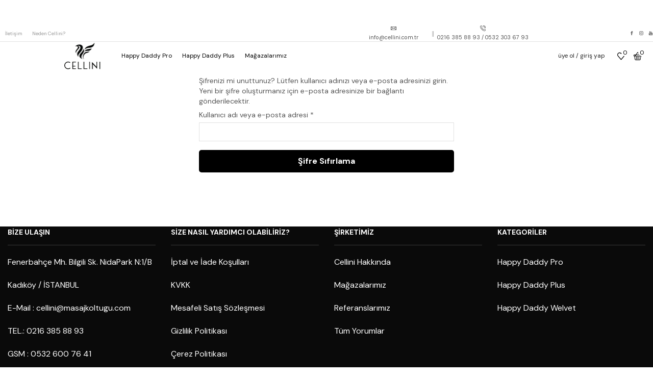

--- FILE ---
content_type: text/html; charset=UTF-8
request_url: https://babatvkoltugu.com/hesabim/sifremi-unuttum/
body_size: 24140
content:
<!DOCTYPE html>
<html dir="ltr" lang="tr"
	prefix="og: https://ogp.me/ns#"  xmlns="http://www.w3.org/1999/xhtml" prefix="og: http://ogp.me/ns# fb: http://www.facebook.com/2008/fbml" >
<head>
	<meta charset="UTF-8" />
	<meta name="viewport" content="width=device-width, initial-scale=1.0"/>
	<title>Hesabım - Baba TV Koltuğu</title>

		<!-- All in One SEO 4.3.6.1 - aioseo.com -->
		<meta name="robots" content="noindex, max-image-preview:large" />
		<link rel="canonical" href="https://babatvkoltugu.com/hesabim/" />
		<meta name="generator" content="All in One SEO (AIOSEO) 4.3.6.1 " />
		<meta property="og:locale" content="tr_TR" />
		<meta property="og:site_name" content="Baba TV Koltuğu - Masajlı Baba TV  Koltukları" />
		<meta property="og:type" content="article" />
		<meta property="og:title" content="Hesabım - Baba TV Koltuğu" />
		<meta property="og:url" content="https://babatvkoltugu.com/hesabim/" />
		<meta property="article:published_time" content="2018-07-31T13:05:04+00:00" />
		<meta property="article:modified_time" content="2021-05-16T12:07:41+00:00" />
		<meta name="twitter:card" content="summary_large_image" />
		<meta name="twitter:title" content="Hesabım - Baba TV Koltuğu" />
		<script type="application/ld+json" class="aioseo-schema">
			{"@context":"https:\/\/schema.org","@graph":[{"@type":"BreadcrumbList","@id":"https:\/\/babatvkoltugu.com\/hesabim\/#breadcrumblist","itemListElement":[{"@type":"ListItem","@id":"https:\/\/babatvkoltugu.com\/#listItem","position":1,"item":{"@type":"WebPage","@id":"https:\/\/babatvkoltugu.com\/","name":"Ev","description":"Bardak So\u011futma \u0130\u00e7ecekleriniz her zaman so\u011fuk kals\u0131n. Koltuk Is\u0131tma So\u011fuk K\u0131\u015f g\u00fcnleri s\u0131cak bir koltuktan daha iyi ne olabilir? Ses Sistemi En Sevdi\u011finiz m\u00fczikler hep sizinle. USB \u015earj Keyfinizi bozmadan telefonunuzu \u015farj edin.\u0130stanbul, Ankara, \u0130zmir ve Bursa'da bulunan 7 Ma\u011fazam\u0131zda \u00dcr\u00fcnlerimizin Rahatl\u0131\u011f\u0131n\u0131, Konforunu ve Kalitesini Test Edebilirsiniz. HAPPY DADDY WELVET5 \u00fczerinden 5.00 oy ald\u0131 \u20ba22,500.00","url":"https:\/\/babatvkoltugu.com\/"},"nextItem":"https:\/\/babatvkoltugu.com\/hesabim\/#listItem"},{"@type":"ListItem","@id":"https:\/\/babatvkoltugu.com\/hesabim\/#listItem","position":2,"item":{"@type":"WebPage","@id":"https:\/\/babatvkoltugu.com\/hesabim\/","name":"Hesab\u0131m","url":"https:\/\/babatvkoltugu.com\/hesabim\/"},"previousItem":"https:\/\/babatvkoltugu.com\/#listItem"}]},{"@type":"Organization","@id":"https:\/\/babatvkoltugu.com\/#organization","name":"Baba TV Koltu\u011fu","url":"https:\/\/babatvkoltugu.com\/"},{"@type":"WebPage","@id":"https:\/\/babatvkoltugu.com\/hesabim\/#webpage","url":"https:\/\/babatvkoltugu.com\/hesabim\/","name":"Hesab\u0131m - Baba TV Koltu\u011fu","inLanguage":"tr-TR","isPartOf":{"@id":"https:\/\/babatvkoltugu.com\/#website"},"breadcrumb":{"@id":"https:\/\/babatvkoltugu.com\/hesabim\/#breadcrumblist"},"datePublished":"2018-07-31T13:05:04+00:00","dateModified":"2021-05-16T12:07:41+00:00"},{"@type":"WebSite","@id":"https:\/\/babatvkoltugu.com\/#website","url":"https:\/\/babatvkoltugu.com\/","name":"Baba TV Koltu\u011fu","description":"Masajl\u0131 Baba TV  Koltuklar\u0131","inLanguage":"tr-TR","publisher":{"@id":"https:\/\/babatvkoltugu.com\/#organization"}}]}
		</script>
		<!-- All in One SEO -->

<script>window._wca = window._wca || [];</script>
<link rel='dns-prefetch' href='//stats.wp.com' />
<link rel='dns-prefetch' href='//www.googletagmanager.com' />
<link rel="alternate" type="application/rss+xml" title="Baba TV Koltuğu &raquo; akışı" href="https://babatvkoltugu.com/feed/" />
<link rel="alternate" type="application/rss+xml" title="Baba TV Koltuğu &raquo; yorum akışı" href="https://babatvkoltugu.com/comments/feed/" />
<link rel='stylesheet' id='style-css' href='https://babatvkoltugu.com/wp-content/plugins/iyzico-woocommerce/media/css/pwi.css?ver=2.0' type='text/css' media='all' />
<link rel='stylesheet' id='wp-block-library-css' href='https://babatvkoltugu.com/wp-includes/css/dist/block-library/style.min.css?ver=6.4.5' type='text/css' media='all' />
<link rel='stylesheet' id='mediaelement-css' href='https://babatvkoltugu.com/wp-includes/js/mediaelement/mediaelementplayer-legacy.min.css?ver=4.2.17' type='text/css' media='all' />
<link rel='stylesheet' id='wp-mediaelement-css' href='https://babatvkoltugu.com/wp-includes/js/mediaelement/wp-mediaelement.min.css?ver=6.4.5' type='text/css' media='all' />
<style id='jetpack-sharing-buttons-style-inline-css' type='text/css'>
.jetpack-sharing-buttons__services-list{display:flex;flex-direction:row;flex-wrap:wrap;gap:0;list-style-type:none;margin:5px;padding:0}.jetpack-sharing-buttons__services-list.has-small-icon-size{font-size:12px}.jetpack-sharing-buttons__services-list.has-normal-icon-size{font-size:16px}.jetpack-sharing-buttons__services-list.has-large-icon-size{font-size:24px}.jetpack-sharing-buttons__services-list.has-huge-icon-size{font-size:36px}@media print{.jetpack-sharing-buttons__services-list{display:none!important}}.editor-styles-wrapper .wp-block-jetpack-sharing-buttons{gap:0;padding-inline-start:0}ul.jetpack-sharing-buttons__services-list.has-background{padding:1.25em 2.375em}
</style>
<style id='joinchat-button-style-inline-css' type='text/css'>
.wp-block-joinchat-button{border:none!important;text-align:center}.wp-block-joinchat-button figure{display:table;margin:0 auto;padding:0}.wp-block-joinchat-button figcaption{font:normal normal 400 .6em/2em var(--wp--preset--font-family--system-font,sans-serif);margin:0;padding:0}.wp-block-joinchat-button .joinchat-button__qr{background-color:#fff;border:6px solid #25d366;border-radius:30px;box-sizing:content-box;display:block;height:200px;margin:auto;overflow:hidden;padding:10px;width:200px}.wp-block-joinchat-button .joinchat-button__qr canvas,.wp-block-joinchat-button .joinchat-button__qr img{display:block;margin:auto}.wp-block-joinchat-button .joinchat-button__link{align-items:center;background-color:#25d366;border:6px solid #25d366;border-radius:30px;display:inline-flex;flex-flow:row nowrap;justify-content:center;line-height:1.25em;margin:0 auto;text-decoration:none}.wp-block-joinchat-button .joinchat-button__link:before{background:transparent var(--joinchat-ico) no-repeat center;background-size:100%;content:"";display:block;height:1.5em;margin:-.75em .75em -.75em 0;width:1.5em}.wp-block-joinchat-button figure+.joinchat-button__link{margin-top:10px}@media (orientation:landscape)and (min-height:481px),(orientation:portrait)and (min-width:481px){.wp-block-joinchat-button.joinchat-button--qr-only figure+.joinchat-button__link{display:none}}@media (max-width:480px),(orientation:landscape)and (max-height:480px){.wp-block-joinchat-button figure{display:none}}

</style>
<style id='classic-theme-styles-inline-css' type='text/css'>
/*! This file is auto-generated */
.wp-block-button__link{color:#fff;background-color:#32373c;border-radius:9999px;box-shadow:none;text-decoration:none;padding:calc(.667em + 2px) calc(1.333em + 2px);font-size:1.125em}.wp-block-file__button{background:#32373c;color:#fff;text-decoration:none}
</style>
<style id='global-styles-inline-css' type='text/css'>
body{--wp--preset--color--black: #000000;--wp--preset--color--cyan-bluish-gray: #abb8c3;--wp--preset--color--white: #ffffff;--wp--preset--color--pale-pink: #f78da7;--wp--preset--color--vivid-red: #cf2e2e;--wp--preset--color--luminous-vivid-orange: #ff6900;--wp--preset--color--luminous-vivid-amber: #fcb900;--wp--preset--color--light-green-cyan: #7bdcb5;--wp--preset--color--vivid-green-cyan: #00d084;--wp--preset--color--pale-cyan-blue: #8ed1fc;--wp--preset--color--vivid-cyan-blue: #0693e3;--wp--preset--color--vivid-purple: #9b51e0;--wp--preset--gradient--vivid-cyan-blue-to-vivid-purple: linear-gradient(135deg,rgba(6,147,227,1) 0%,rgb(155,81,224) 100%);--wp--preset--gradient--light-green-cyan-to-vivid-green-cyan: linear-gradient(135deg,rgb(122,220,180) 0%,rgb(0,208,130) 100%);--wp--preset--gradient--luminous-vivid-amber-to-luminous-vivid-orange: linear-gradient(135deg,rgba(252,185,0,1) 0%,rgba(255,105,0,1) 100%);--wp--preset--gradient--luminous-vivid-orange-to-vivid-red: linear-gradient(135deg,rgba(255,105,0,1) 0%,rgb(207,46,46) 100%);--wp--preset--gradient--very-light-gray-to-cyan-bluish-gray: linear-gradient(135deg,rgb(238,238,238) 0%,rgb(169,184,195) 100%);--wp--preset--gradient--cool-to-warm-spectrum: linear-gradient(135deg,rgb(74,234,220) 0%,rgb(151,120,209) 20%,rgb(207,42,186) 40%,rgb(238,44,130) 60%,rgb(251,105,98) 80%,rgb(254,248,76) 100%);--wp--preset--gradient--blush-light-purple: linear-gradient(135deg,rgb(255,206,236) 0%,rgb(152,150,240) 100%);--wp--preset--gradient--blush-bordeaux: linear-gradient(135deg,rgb(254,205,165) 0%,rgb(254,45,45) 50%,rgb(107,0,62) 100%);--wp--preset--gradient--luminous-dusk: linear-gradient(135deg,rgb(255,203,112) 0%,rgb(199,81,192) 50%,rgb(65,88,208) 100%);--wp--preset--gradient--pale-ocean: linear-gradient(135deg,rgb(255,245,203) 0%,rgb(182,227,212) 50%,rgb(51,167,181) 100%);--wp--preset--gradient--electric-grass: linear-gradient(135deg,rgb(202,248,128) 0%,rgb(113,206,126) 100%);--wp--preset--gradient--midnight: linear-gradient(135deg,rgb(2,3,129) 0%,rgb(40,116,252) 100%);--wp--preset--font-size--small: 13px;--wp--preset--font-size--medium: 20px;--wp--preset--font-size--large: 36px;--wp--preset--font-size--x-large: 42px;--wp--preset--font-family--inter: "Inter", sans-serif;--wp--preset--font-family--cardo: Cardo;--wp--preset--spacing--20: 0.44rem;--wp--preset--spacing--30: 0.67rem;--wp--preset--spacing--40: 1rem;--wp--preset--spacing--50: 1.5rem;--wp--preset--spacing--60: 2.25rem;--wp--preset--spacing--70: 3.38rem;--wp--preset--spacing--80: 5.06rem;--wp--preset--shadow--natural: 6px 6px 9px rgba(0, 0, 0, 0.2);--wp--preset--shadow--deep: 12px 12px 50px rgba(0, 0, 0, 0.4);--wp--preset--shadow--sharp: 6px 6px 0px rgba(0, 0, 0, 0.2);--wp--preset--shadow--outlined: 6px 6px 0px -3px rgba(255, 255, 255, 1), 6px 6px rgba(0, 0, 0, 1);--wp--preset--shadow--crisp: 6px 6px 0px rgba(0, 0, 0, 1);}:where(.is-layout-flex){gap: 0.5em;}:where(.is-layout-grid){gap: 0.5em;}body .is-layout-flow > .alignleft{float: left;margin-inline-start: 0;margin-inline-end: 2em;}body .is-layout-flow > .alignright{float: right;margin-inline-start: 2em;margin-inline-end: 0;}body .is-layout-flow > .aligncenter{margin-left: auto !important;margin-right: auto !important;}body .is-layout-constrained > .alignleft{float: left;margin-inline-start: 0;margin-inline-end: 2em;}body .is-layout-constrained > .alignright{float: right;margin-inline-start: 2em;margin-inline-end: 0;}body .is-layout-constrained > .aligncenter{margin-left: auto !important;margin-right: auto !important;}body .is-layout-constrained > :where(:not(.alignleft):not(.alignright):not(.alignfull)){max-width: var(--wp--style--global--content-size);margin-left: auto !important;margin-right: auto !important;}body .is-layout-constrained > .alignwide{max-width: var(--wp--style--global--wide-size);}body .is-layout-flex{display: flex;}body .is-layout-flex{flex-wrap: wrap;align-items: center;}body .is-layout-flex > *{margin: 0;}body .is-layout-grid{display: grid;}body .is-layout-grid > *{margin: 0;}:where(.wp-block-columns.is-layout-flex){gap: 2em;}:where(.wp-block-columns.is-layout-grid){gap: 2em;}:where(.wp-block-post-template.is-layout-flex){gap: 1.25em;}:where(.wp-block-post-template.is-layout-grid){gap: 1.25em;}.has-black-color{color: var(--wp--preset--color--black) !important;}.has-cyan-bluish-gray-color{color: var(--wp--preset--color--cyan-bluish-gray) !important;}.has-white-color{color: var(--wp--preset--color--white) !important;}.has-pale-pink-color{color: var(--wp--preset--color--pale-pink) !important;}.has-vivid-red-color{color: var(--wp--preset--color--vivid-red) !important;}.has-luminous-vivid-orange-color{color: var(--wp--preset--color--luminous-vivid-orange) !important;}.has-luminous-vivid-amber-color{color: var(--wp--preset--color--luminous-vivid-amber) !important;}.has-light-green-cyan-color{color: var(--wp--preset--color--light-green-cyan) !important;}.has-vivid-green-cyan-color{color: var(--wp--preset--color--vivid-green-cyan) !important;}.has-pale-cyan-blue-color{color: var(--wp--preset--color--pale-cyan-blue) !important;}.has-vivid-cyan-blue-color{color: var(--wp--preset--color--vivid-cyan-blue) !important;}.has-vivid-purple-color{color: var(--wp--preset--color--vivid-purple) !important;}.has-black-background-color{background-color: var(--wp--preset--color--black) !important;}.has-cyan-bluish-gray-background-color{background-color: var(--wp--preset--color--cyan-bluish-gray) !important;}.has-white-background-color{background-color: var(--wp--preset--color--white) !important;}.has-pale-pink-background-color{background-color: var(--wp--preset--color--pale-pink) !important;}.has-vivid-red-background-color{background-color: var(--wp--preset--color--vivid-red) !important;}.has-luminous-vivid-orange-background-color{background-color: var(--wp--preset--color--luminous-vivid-orange) !important;}.has-luminous-vivid-amber-background-color{background-color: var(--wp--preset--color--luminous-vivid-amber) !important;}.has-light-green-cyan-background-color{background-color: var(--wp--preset--color--light-green-cyan) !important;}.has-vivid-green-cyan-background-color{background-color: var(--wp--preset--color--vivid-green-cyan) !important;}.has-pale-cyan-blue-background-color{background-color: var(--wp--preset--color--pale-cyan-blue) !important;}.has-vivid-cyan-blue-background-color{background-color: var(--wp--preset--color--vivid-cyan-blue) !important;}.has-vivid-purple-background-color{background-color: var(--wp--preset--color--vivid-purple) !important;}.has-black-border-color{border-color: var(--wp--preset--color--black) !important;}.has-cyan-bluish-gray-border-color{border-color: var(--wp--preset--color--cyan-bluish-gray) !important;}.has-white-border-color{border-color: var(--wp--preset--color--white) !important;}.has-pale-pink-border-color{border-color: var(--wp--preset--color--pale-pink) !important;}.has-vivid-red-border-color{border-color: var(--wp--preset--color--vivid-red) !important;}.has-luminous-vivid-orange-border-color{border-color: var(--wp--preset--color--luminous-vivid-orange) !important;}.has-luminous-vivid-amber-border-color{border-color: var(--wp--preset--color--luminous-vivid-amber) !important;}.has-light-green-cyan-border-color{border-color: var(--wp--preset--color--light-green-cyan) !important;}.has-vivid-green-cyan-border-color{border-color: var(--wp--preset--color--vivid-green-cyan) !important;}.has-pale-cyan-blue-border-color{border-color: var(--wp--preset--color--pale-cyan-blue) !important;}.has-vivid-cyan-blue-border-color{border-color: var(--wp--preset--color--vivid-cyan-blue) !important;}.has-vivid-purple-border-color{border-color: var(--wp--preset--color--vivid-purple) !important;}.has-vivid-cyan-blue-to-vivid-purple-gradient-background{background: var(--wp--preset--gradient--vivid-cyan-blue-to-vivid-purple) !important;}.has-light-green-cyan-to-vivid-green-cyan-gradient-background{background: var(--wp--preset--gradient--light-green-cyan-to-vivid-green-cyan) !important;}.has-luminous-vivid-amber-to-luminous-vivid-orange-gradient-background{background: var(--wp--preset--gradient--luminous-vivid-amber-to-luminous-vivid-orange) !important;}.has-luminous-vivid-orange-to-vivid-red-gradient-background{background: var(--wp--preset--gradient--luminous-vivid-orange-to-vivid-red) !important;}.has-very-light-gray-to-cyan-bluish-gray-gradient-background{background: var(--wp--preset--gradient--very-light-gray-to-cyan-bluish-gray) !important;}.has-cool-to-warm-spectrum-gradient-background{background: var(--wp--preset--gradient--cool-to-warm-spectrum) !important;}.has-blush-light-purple-gradient-background{background: var(--wp--preset--gradient--blush-light-purple) !important;}.has-blush-bordeaux-gradient-background{background: var(--wp--preset--gradient--blush-bordeaux) !important;}.has-luminous-dusk-gradient-background{background: var(--wp--preset--gradient--luminous-dusk) !important;}.has-pale-ocean-gradient-background{background: var(--wp--preset--gradient--pale-ocean) !important;}.has-electric-grass-gradient-background{background: var(--wp--preset--gradient--electric-grass) !important;}.has-midnight-gradient-background{background: var(--wp--preset--gradient--midnight) !important;}.has-small-font-size{font-size: var(--wp--preset--font-size--small) !important;}.has-medium-font-size{font-size: var(--wp--preset--font-size--medium) !important;}.has-large-font-size{font-size: var(--wp--preset--font-size--large) !important;}.has-x-large-font-size{font-size: var(--wp--preset--font-size--x-large) !important;}
.wp-block-navigation a:where(:not(.wp-element-button)){color: inherit;}
:where(.wp-block-post-template.is-layout-flex){gap: 1.25em;}:where(.wp-block-post-template.is-layout-grid){gap: 1.25em;}
:where(.wp-block-columns.is-layout-flex){gap: 2em;}:where(.wp-block-columns.is-layout-grid){gap: 2em;}
.wp-block-pullquote{font-size: 1.5em;line-height: 1.6;}
</style>
<link rel='stylesheet' id='contact-form-7-css' href='https://babatvkoltugu.com/wp-content/plugins/contact-form-7/includes/css/styles.css?ver=5.7.3' type='text/css' media='all' />
<link rel='stylesheet' id='select2-css' href='https://babatvkoltugu.com/wp-content/plugins/woocommerce/assets/css/select2.css?ver=9.1.5' type='text/css' media='all' />
<style id='woocommerce-inline-inline-css' type='text/css'>
.woocommerce form .form-row .required { visibility: visible; }
</style>
<link rel='stylesheet' id='hfe-style-css' href='https://babatvkoltugu.com/wp-content/plugins/header-footer-elementor/assets/css/header-footer-elementor.css?ver=1.6.13' type='text/css' media='all' />
<link rel='stylesheet' id='elementor-icons-css' href='https://babatvkoltugu.com/wp-content/plugins/elementor/assets/lib/eicons/css/elementor-icons.min.css?ver=5.17.0' type='text/css' media='all' />
<link rel='stylesheet' id='elementor-frontend-css' href='https://babatvkoltugu.com/wp-content/uploads/elementor/css/custom-frontend-lite.min.css?ver=1675786532' type='text/css' media='all' />
<link rel='stylesheet' id='elementor-post-7888-css' href='https://babatvkoltugu.com/wp-content/uploads/elementor/css/post-7888.css?ver=1675786532' type='text/css' media='all' />
<link rel='stylesheet' id='elementor-global-css' href='https://babatvkoltugu.com/wp-content/uploads/elementor/css/global.css?ver=1675786554' type='text/css' media='all' />
<link rel='stylesheet' id='etheme-parent-style-css' href='https://babatvkoltugu.com/wp-content/themes/xstore/xstore.min.css?ver=1.0' type='text/css' media='all' />
<link rel='stylesheet' id='child-style-css' href='https://babatvkoltugu.com/wp-content/themes/xstore-child/style.css?ver=1.0' type='text/css' media='all' />
<link rel='stylesheet' id='joinchat-css' href='https://babatvkoltugu.com/wp-content/plugins/creame-whatsapp-me/public/css/joinchat-btn.min.css?ver=5.0.11' type='text/css' media='all' />
<link rel='stylesheet' id='etheme-fa-css' href='https://babatvkoltugu.com/wp-content/themes/xstore/css/fontawesome/5.15.3/all.min.css?ver=1.0' type='text/css' media='all' />
<link rel='stylesheet' id='etheme-elementor-style-css' href='https://babatvkoltugu.com/wp-content/themes/xstore/css/elementor.min.css?ver=1.0' type='text/css' media='all' />
<link rel='stylesheet' id='etheme-back-top-css' href='https://babatvkoltugu.com/wp-content/themes/xstore/css/modules/back-top.min.css?ver=1.0' type='text/css' media='all' />
<link rel='stylesheet' id='etheme-woocommerce-css' href='https://babatvkoltugu.com/wp-content/themes/xstore/css/modules/woocommerce/global.min.css?ver=1.0' type='text/css' media='all' />
<link rel='stylesheet' id='etheme-account-page-css' href='https://babatvkoltugu.com/wp-content/themes/xstore/css/modules/woocommerce/pages/account.min.css?ver=1.0' type='text/css' media='all' />
<link rel='stylesheet' id='etheme-contact-forms-css' href='https://babatvkoltugu.com/wp-content/themes/xstore/css/modules/contact-forms.min.css?ver=1.0' type='text/css' media='all' />
<style id='xstore-icons-font-inline-css' type='text/css'>
@font-face {
				  font-family: 'xstore-icons';
				  src:
				    url('https://babatvkoltugu.com/wp-content/themes/xstore/fonts/xstore-icons-bold.ttf') format('truetype'),
				    url('https://babatvkoltugu.com/wp-content/themes/xstore/fonts/xstore-icons-bold.woff2') format('woff2'),
				    url('https://babatvkoltugu.com/wp-content/themes/xstore/fonts/xstore-icons-bold.woff') format('woff'),
				    url('https://babatvkoltugu.com/wp-content/themes/xstore/fonts/xstore-icons-bold.svg#xstore-icons') format('svg');
				  font-weight: normal;
				  font-style: normal;
				  font-display: swap;
				}
</style>
<link rel='stylesheet' id='etheme-header-menu-css' href='https://babatvkoltugu.com/wp-content/themes/xstore/css/modules/layout/header/parts/menu.min.css?ver=1.0' type='text/css' media='all' />
<link rel='stylesheet' id='etheme-header-contacts-css' href='https://babatvkoltugu.com/wp-content/themes/xstore/css/modules/layout/header/parts/contacts.min.css?ver=1.0' type='text/css' media='all' />
<link rel='stylesheet' id='xstore-kirki-styles-css' href='https://babatvkoltugu.com/wp-content/uploads/xstore/kirki-styles.css?ver=1737199605096' type='text/css' media='all' />
<link rel='stylesheet' id='google-fonts-1-css' href='https://fonts.googleapis.com/css?family=Roboto%3A100%2C100italic%2C200%2C200italic%2C300%2C300italic%2C400%2C400italic%2C500%2C500italic%2C600%2C600italic%2C700%2C700italic%2C800%2C800italic%2C900%2C900italic%7CRoboto+Slab%3A100%2C100italic%2C200%2C200italic%2C300%2C300italic%2C400%2C400italic%2C500%2C500italic%2C600%2C600italic%2C700%2C700italic%2C800%2C800italic%2C900%2C900italic&#038;display=swap&#038;subset=latin-ext&#038;ver=6.4.5' type='text/css' media='all' />
<link rel="preconnect" href="https://fonts.gstatic.com/" crossorigin><script type="text/javascript" src="https://babatvkoltugu.com/wp-includes/js/jquery/jquery.min.js?ver=3.7.1" id="jquery-core-js"></script>
<script type="text/javascript" src="https://babatvkoltugu.com/wp-includes/js/jquery/jquery-migrate.min.js?ver=3.4.1" id="jquery-migrate-js"></script>
<script type="text/javascript" src="https://babatvkoltugu.com/wp-content/plugins/woocommerce/assets/js/jquery-blockui/jquery.blockUI.min.js?ver=2.7.0-wc.9.1.5" id="jquery-blockui-js" defer="defer" data-wp-strategy="defer"></script>
<script type="text/javascript" id="wc-add-to-cart-js-extra">
/* <![CDATA[ */
var wc_add_to_cart_params = {"ajax_url":"\/wp-admin\/admin-ajax.php","wc_ajax_url":"\/?wc-ajax=%%endpoint%%","i18n_view_cart":"Sepetim","cart_url":"https:\/\/babatvkoltugu.com\/sepet-sayfasi\/","is_cart":"","cart_redirect_after_add":"no"};
/* ]]> */
</script>
<script type="text/javascript" src="https://babatvkoltugu.com/wp-content/plugins/woocommerce/assets/js/frontend/add-to-cart.min.js?ver=9.1.5" id="wc-add-to-cart-js" defer="defer" data-wp-strategy="defer"></script>
<script type="text/javascript" src="https://babatvkoltugu.com/wp-content/plugins/woocommerce/assets/js/selectWoo/selectWoo.full.min.js?ver=1.0.9-wc.9.1.5" id="selectWoo-js" defer="defer" data-wp-strategy="defer"></script>
<script type="text/javascript" id="zxcvbn-async-js-extra">
/* <![CDATA[ */
var _zxcvbnSettings = {"src":"https:\/\/babatvkoltugu.com\/wp-includes\/js\/zxcvbn.min.js"};
/* ]]> */
</script>
<script type="text/javascript" src="https://babatvkoltugu.com/wp-includes/js/zxcvbn-async.min.js?ver=1.0" id="zxcvbn-async-js"></script>
<script type="text/javascript" src="https://babatvkoltugu.com/wp-includes/js/dist/vendor/wp-polyfill-inert.min.js?ver=3.1.2" id="wp-polyfill-inert-js"></script>
<script type="text/javascript" src="https://babatvkoltugu.com/wp-includes/js/dist/vendor/regenerator-runtime.min.js?ver=0.14.0" id="regenerator-runtime-js"></script>
<script type="text/javascript" src="https://babatvkoltugu.com/wp-includes/js/dist/vendor/wp-polyfill.min.js?ver=3.15.0" id="wp-polyfill-js"></script>
<script type="text/javascript" src="https://babatvkoltugu.com/wp-includes/js/dist/hooks.min.js?ver=c6aec9a8d4e5a5d543a1" id="wp-hooks-js"></script>
<script type="text/javascript" src="https://babatvkoltugu.com/wp-includes/js/dist/i18n.min.js?ver=7701b0c3857f914212ef" id="wp-i18n-js"></script>
<script type="text/javascript" id="wp-i18n-js-after">
/* <![CDATA[ */
wp.i18n.setLocaleData( { 'text direction\u0004ltr': [ 'ltr' ] } );
/* ]]> */
</script>
<script type="text/javascript" id="password-strength-meter-js-extra">
/* <![CDATA[ */
var pwsL10n = {"unknown":"Parolan\u0131n zorlu\u011fu bilinmiyor","short":"\u00c7ok zay\u0131f","bad":"Zay\u0131f","good":"Orta","strong":"G\u00fc\u00e7l\u00fc","mismatch":"Parola uyu\u015fmuyor"};
/* ]]> */
</script>
<script type="text/javascript" id="password-strength-meter-js-translations">
/* <![CDATA[ */
( function( domain, translations ) {
	var localeData = translations.locale_data[ domain ] || translations.locale_data.messages;
	localeData[""].domain = domain;
	wp.i18n.setLocaleData( localeData, domain );
} )( "default", {"translation-revision-date":"2024-03-11 09:10:19+0000","generator":"GlotPress\/4.0.0-rc.1","domain":"messages","locale_data":{"messages":{"":{"domain":"messages","plural-forms":"nplurals=2; plural=n > 1;","lang":"tr"},"%1$s is deprecated since version %2$s! Use %3$s instead. Please consider writing more inclusive code.":["%1$s, %2$s s\u00fcr\u00fcm\u00fcnden ba\u015flayarak kullan\u0131mdan kald\u0131r\u0131ld\u0131! Bunun yerine %3$s kullan\u0131n. L\u00fctfen daha kapsaml\u0131 kod yazmay\u0131 de\u011ferlendirin."]}},"comment":{"reference":"wp-admin\/js\/password-strength-meter.js"}} );
/* ]]> */
</script>
<script type="text/javascript" src="https://babatvkoltugu.com/wp-admin/js/password-strength-meter.min.js?ver=6.4.5" id="password-strength-meter-js"></script>
<script type="text/javascript" id="wc-password-strength-meter-js-extra">
/* <![CDATA[ */
var wc_password_strength_meter_params = {"min_password_strength":"3","stop_checkout":"","i18n_password_error":"L\u00fctfen daha g\u00fc\u00e7l\u00fc bir \u015fifre giriniz.","i18n_password_hint":"\u0130pucu: Parola en az on iki karakter uzunlu\u011funda olmal\u0131d\u0131r. Daha g\u00fc\u00e7l\u00fc olmas\u0131 i\u00e7in b\u00fcy\u00fck harf, k\u00fc\u00e7\u00fck harf, rakamlar ve ! \" ? $ % ^ & ) gibi simgeler kullanabilirsiniz."};
/* ]]> */
</script>
<script type="text/javascript" src="https://babatvkoltugu.com/wp-content/plugins/woocommerce/assets/js/frontend/password-strength-meter.min.js?ver=9.1.5" id="wc-password-strength-meter-js" defer="defer" data-wp-strategy="defer"></script>
<script type="text/javascript" src="https://babatvkoltugu.com/wp-content/plugins/woocommerce/assets/js/frontend/account-i18n.min.js?ver=9.1.5" id="wc-account-i18n-js" defer="defer" data-wp-strategy="defer"></script>
<script type="text/javascript" src="https://babatvkoltugu.com/wp-content/plugins/woocommerce/assets/js/js-cookie/js.cookie.min.js?ver=2.1.4-wc.9.1.5" id="js-cookie-js" data-wp-strategy="defer"></script>
<script type="text/javascript" id="woocommerce-js-extra">
/* <![CDATA[ */
var woocommerce_params = {"ajax_url":"\/wp-admin\/admin-ajax.php","wc_ajax_url":"\/?wc-ajax=%%endpoint%%"};
/* ]]> */
</script>
<script type="text/javascript" src="https://babatvkoltugu.com/wp-content/plugins/woocommerce/assets/js/frontend/woocommerce.min.js?ver=9.1.5" id="woocommerce-js" defer="defer" data-wp-strategy="defer"></script>
<script type="text/javascript" src="https://babatvkoltugu.com/wp-content/plugins/woocommerce/assets/js/frontend/lost-password.min.js?ver=9.1.5" id="wc-lost-password-js" defer="defer" data-wp-strategy="defer"></script>
<script type="text/javascript" src="https://stats.wp.com/s-202605.js" id="woocommerce-analytics-js" defer="defer" data-wp-strategy="defer"></script>
<script type="text/javascript" id="etheme-js-extra">
/* <![CDATA[ */
var etConfig = {"noresults":"No results were found!","ajaxSearchResultsArrow":"<svg version=\"1.1\" width=\"1em\" height=\"1em\" class=\"arrow\" xmlns=\"http:\/\/www.w3.org\/2000\/svg\" xmlns:xlink=\"http:\/\/www.w3.org\/1999\/xlink\" x=\"0px\" y=\"0px\" viewBox=\"0 0 100 100\" style=\"enable-background:new 0 0 100 100;\" xml:space=\"preserve\"><path d=\"M99.1186676,94.8567734L10.286458,6.0255365h53.5340881c1.6616173,0,3.0132561-1.3516402,3.0132561-3.0127683\r\n\tS65.4821625,0,63.8205452,0H3.0137398c-1.6611279,0-3.012768,1.3516402-3.012768,3.0127683v60.8068047\r\n\tc0,1.6616135,1.3516402,3.0132523,3.012768,3.0132523s3.012768-1.3516388,3.012768-3.0132523V10.2854862L94.8577423,99.117691\r\n\tC95.4281311,99.6871109,96.1841202,100,96.9886856,100c0.8036041,0,1.5595856-0.3128891,2.129982-0.882309\r\n\tC100.2924805,97.9419327,100.2924805,96.0305862,99.1186676,94.8567734z\"><\/path><\/svg>","successfullyAdded":"Product added.","successfullyCopied":"Copied to clipboard","saleStarts":"Sale starts in:","saleFinished":"This sale already finished","confirmQuestion":"Are you sure?","viewCart":"View cart","cartPageUrl":"https:\/\/babatvkoltugu.com\/sepet-sayfasi\/","checkCart":"Please check your <a href='https:\/\/babatvkoltugu.com\/sepet-sayfasi\/'>sepet.<\/a>","contBtn":"Al\u0131\u015fveri\u015fe devam et","checkBtn":"\u00d6deme","ajaxProductAddedNotify":{"type":"mini_cart","linked_products_type":"upsell"},"variationGallery":"","quickView":{"type":"off_canvas","position":"right","layout":"default","variationGallery":"","css":{"quick-view":"        <link rel=\"stylesheet\" href=\"https:\/\/babatvkoltugu.com\/wp-content\/themes\/xstore\/css\/modules\/woocommerce\/quick-view.min.css?ver=1.0\" type=\"text\/css\" media=\"all\" \/> \t\t","off-canvas":"        <link rel=\"stylesheet\" href=\"https:\/\/babatvkoltugu.com\/wp-content\/themes\/xstore\/css\/modules\/layout\/off-canvas.min.css?ver=1.0\" type=\"text\/css\" media=\"all\" \/> \t\t","skeleton":"        <link rel=\"stylesheet\" href=\"https:\/\/babatvkoltugu.com\/wp-content\/themes\/xstore\/css\/modules\/skeleton.min.css?ver=1.0\" type=\"text\/css\" media=\"all\" \/> \t\t","single-product":"        <link rel=\"stylesheet\" href=\"https:\/\/babatvkoltugu.com\/wp-content\/themes\/xstore\/css\/modules\/woocommerce\/single-product\/single-product.min.css?ver=1.0\" type=\"text\/css\" media=\"all\" \/> \t\t","single-product-elements":"        <link rel=\"stylesheet\" href=\"https:\/\/babatvkoltugu.com\/wp-content\/themes\/xstore\/css\/modules\/woocommerce\/single-product\/single-product-elements.min.css?ver=1.0\" type=\"text\/css\" media=\"all\" \/> \t\t","single-post-meta":"        <link rel=\"stylesheet\" href=\"https:\/\/babatvkoltugu.com\/wp-content\/themes\/xstore\/css\/modules\/blog\/single-post\/meta.min.css?ver=1.0\" type=\"text\/css\" media=\"all\" \/> \t\t"}},"speedOptimization":{"imageLoadingOffset":"200px"},"popupAddedToCart":[],"builders":{"is_wpbakery":false},"Product":"Products","Pages":"Pages","Post":"Posts","Portfolio":"Portfolio","Product_found":"{{count}} Products found","Pages_found":"{{count}} Pages found","Post_found":"{{count}} Posts found","Portfolio_found":"{{count}} Portfolio found","show_more":"Show {{count}} more","show_all":"View all results","items_found":"{{count}} items found","item_found":"{{count}} item found","single_product_builder":"","fancy_select_categories":"1","is_search_history":"0","search_history_length":"7","search_type":"input","search_ajax_history_time":"5","noSuggestionNoticeWithMatches":"No results were found!<p>No items matched your search {{search_value}}.<\/p>","ajaxurl":"https:\/\/babatvkoltugu.com\/wp-admin\/admin-ajax.php","woocommerceSettings":{"is_woocommerce":true,"is_swatches":true,"ajax_filters":false,"ajax_pagination":false,"is_single_product_builder":"","mini_cart_content_quantity_input":true,"widget_show_more_text":"devam\u0131","widget_show_less_text":"Show less","sidebar_off_canvas_icon":"<svg version=\"1.1\" width=\"1em\" height=\"1em\" id=\"Layer_1\" xmlns=\"http:\/\/www.w3.org\/2000\/svg\" xmlns:xlink=\"http:\/\/www.w3.org\/1999\/xlink\" x=\"0px\" y=\"0px\" viewBox=\"0 0 100 100\" style=\"enable-background:new 0 0 100 100;\" xml:space=\"preserve\"><path d=\"M94.8,0H5.6C4,0,2.6,0.9,1.9,2.3C1.1,3.7,1.3,5.4,2.2,6.7l32.7,46c0,0,0,0,0,0c1.2,1.6,1.8,3.5,1.8,5.5v37.5c0,1.1,0.4,2.2,1.2,3c0.8,0.8,1.8,1.2,3,1.2c0.6,0,1.1-0.1,1.6-0.3l18.4-7c1.6-0.5,2.7-2.1,2.7-3.9V58.3c0-2,0.6-3.9,1.8-5.5c0,0,0,0,0,0l32.7-46c0.9-1.3,1.1-3,0.3-4.4C97.8,0.9,96.3,0,94.8,0z M61.4,49.7c-1.8,2.5-2.8,5.5-2.8,8.5v29.8l-16.8,6.4V58.3c0-3.1-1-6.1-2.8-8.5L7.3,5.1h85.8L61.4,49.7z\"><\/path><\/svg>","ajax_add_to_cart_archives":true,"cart_url":"https:\/\/babatvkoltugu.com\/sepet-sayfasi\/","cart_redirect_after_add":false,"home_url":"https:\/\/babatvkoltugu.com\/","shop_url":"https:\/\/babatvkoltugu.com\/tum-urunler\/","cart_progress_currency_pos":"left","cart_progress_thousand_sep":",","cart_progress_decimal_sep":".","cart_progress_num_decimals":"2","is_smart_addtocart":true,"primary_attribute":"et_none"},"notices":{"ajax-filters":"Ajax error: cannot get filters result","post-product":"Ajax error: cannot get post\/product result","products":"Ajax error: cannot get products result","posts":"Ajax error: cannot get posts result","element":"Ajax error: cannot get element result","portfolio":"Ajax error: problem with ajax et_portfolio_ajax action","portfolio-pagination":"Ajax error: problem with ajax et_portfolio_ajax_pagination action","menu":"Ajax error: problem with ajax menu_posts action","noMatchFound":"No matches found","variationGalleryNotAvailable":"Variation Gallery not available on variation id","localStorageFull":"Seems like your localStorage is full"},"layoutSettings":{"layout":"framed","is_rtl":false,"is_mobile":false,"mobHeaderStart":992,"menu_storage_key":"etheme_6c338e982ddeffde62334e14f6371db7","ajax_dropdowns_from_storage":""},"sidebar":{"closed_pc_by_default":true},"et_global":{"classes":{"skeleton":"skeleton-body","mfp":"et-mfp-opened"},"is_customize_preview":false,"mobHeaderStart":992},"etCookies":{"cache_time":3}};
/* ]]> */
</script>
<script type="text/javascript" src="https://babatvkoltugu.com/wp-content/themes/xstore/js/etheme-scripts.min.js?ver=1.0" id="etheme-js"></script>
<script type="text/javascript" id="et-woo-swatches-js-extra">
/* <![CDATA[ */
var sten_wc_params = {"ajax_url":"https:\/\/babatvkoltugu.com\/wp-admin\/admin-ajax.php","is_customize_preview":"","is_singular_product":"","show_selected_title":"both","add_to_cart_btn_text":"Add to cart","read_more_btn_text":"Read More","read_more_about_btn_text":"about","read_more_for_btn_text":"for","select_options_btn_text":"Select options","i18n_no_matching_variations_text":"Sorry, no products matched your selection. Please choose a different combination."};
/* ]]> */
</script>
<script type="text/javascript" src="https://babatvkoltugu.com/wp-content/plugins/et-core-plugin/packages/st-woo-swatches/public/js/frontend.min.js?ver=1.0" id="et-woo-swatches-js"></script>

<!-- Google Analytics snippet added by Site Kit -->
<script type="text/javascript" src="https://www.googletagmanager.com/gtag/js?id=UA-265978645-2" id="google_gtagjs-js" async></script>
<script type="text/javascript" id="google_gtagjs-js-after">
/* <![CDATA[ */
window.dataLayer = window.dataLayer || [];function gtag(){dataLayer.push(arguments);}
gtag('set', 'linker', {"domains":["babatvkoltugu.com"]} );
gtag("js", new Date());
gtag("set", "developer_id.dZTNiMT", true);
gtag("config", "UA-265978645-2", {"anonymize_ip":true});
gtag("config", "G-GVCZH3LFTJ");
/* ]]> */
</script>

<!-- End Google Analytics snippet added by Site Kit -->
<script type="text/javascript" id="xstore-wishlist-js-extra">
/* <![CDATA[ */
var xstore_wishlist_params = {"ajaxurl":"https:\/\/babatvkoltugu.com\/wp-admin\/admin-ajax.php","confirmQuestion":"Are you sure?","no_active_checkbox":"Please, choose any product by clicking checkbox","no_products_available":"Sorry, there are no products available for this action","is_loggedin":"","wishlist_id":"xstore_wishlist_ids_0","wishlist_page_url":"https:\/\/babatvkoltugu.com\/hesabim\/?et-wishlist-page","animated_hearts":"1","ajax_fragments":"1","is_multilingual":"","view_wishlist":"View wishlist","days_cache":"7","notify_type":"alert_advanced"};
/* ]]> */
</script>
<script type="text/javascript" src="https://babatvkoltugu.com/wp-content/plugins/et-core-plugin/packages/xstore-wishlist/assets/js/script.min.js?ver=1.0" id="xstore-wishlist-js"></script>
<script type="text/javascript" id="xstore-compare-js-extra">
/* <![CDATA[ */
var xstore_compare_params = {"ajaxurl":"https:\/\/babatvkoltugu.com\/wp-admin\/admin-ajax.php","confirmQuestion":"Are you sure?","no_active_checkbox":"Please, choose any product by clicking checkbox","no_products_available":"Sorry, there are no products available for this action","is_loggedin":"","compare_id":"xstore_compare_ids_0","compare_page_url":"https:\/\/babatvkoltugu.com\/hesabim\/?et-compare-page","ajax_fragments":"1","is_multilingual":"","view_compare":"View compare list","days_cache":"7","notify_type":"alert_advanced","placeholder_image":"<img width=\"300\" height=\"300\" src=\"https:\/\/babatvkoltugu.com\/wp-content\/uploads\/woocommerce-placeholder-300x300.png\" class=\"woocommerce-placeholder wp-post-image\" alt=\"Yer tutucu\" decoding=\"async\" fetchpriority=\"high\" srcset=\"https:\/\/babatvkoltugu.com\/wp-content\/uploads\/woocommerce-placeholder-300x300.png 300w, https:\/\/babatvkoltugu.com\/wp-content\/uploads\/woocommerce-placeholder-100x100.png 100w, https:\/\/babatvkoltugu.com\/wp-content\/uploads\/woocommerce-placeholder-600x600.png 600w, https:\/\/babatvkoltugu.com\/wp-content\/uploads\/woocommerce-placeholder-1024x1024.png 1024w, https:\/\/babatvkoltugu.com\/wp-content\/uploads\/woocommerce-placeholder-150x150.png 150w, https:\/\/babatvkoltugu.com\/wp-content\/uploads\/woocommerce-placeholder-768x768.png 768w, https:\/\/babatvkoltugu.com\/wp-content\/uploads\/woocommerce-placeholder-1x1.png 1w, https:\/\/babatvkoltugu.com\/wp-content\/uploads\/woocommerce-placeholder-10x10.png 10w, https:\/\/babatvkoltugu.com\/wp-content\/uploads\/woocommerce-placeholder.png 1200w\" sizes=\"(max-width: 300px) 100vw, 300px\" \/>"};
/* ]]> */
</script>
<script type="text/javascript" src="https://babatvkoltugu.com/wp-content/plugins/et-core-plugin/packages/xstore-compare/assets/js/script.min.js?ver=1.0" id="xstore-compare-js"></script>
<script type="text/javascript" id="et_flying_pages-js-extra">
/* <![CDATA[ */
var FPConfig = {"delay":"3600","ignoreKeywords":["wp-admin","logout","wp-login.php","add-to-cart=","customer-logout","remove_item=","apply_coupon=","remove_coupon=","undo_item=","update_cart=","proceed=","removed_item=","added-to-cart=","order_again="],"maxRPS":"3","hoverDelay":"50"};
/* ]]> */
</script>
<script type="text/javascript" src="https://babatvkoltugu.com/wp-content/themes/xstore/js/libs/flying-pages.min.js?ver=1.0" id="et_flying_pages-js"></script>
<link rel="https://api.w.org/" href="https://babatvkoltugu.com/wp-json/" /><link rel="alternate" type="application/json" href="https://babatvkoltugu.com/wp-json/wp/v2/pages/11" /><link rel="EditURI" type="application/rsd+xml" title="RSD" href="https://babatvkoltugu.com/xmlrpc.php?rsd" />
<meta name="generator" content="WordPress 6.4.5" />
<meta name="generator" content="WooCommerce 9.1.5" />
<link rel='shortlink' href='https://babatvkoltugu.com/?p=11' />
<meta name="generator" content="Site Kit by Google 1.99.0" />	<style>img#wpstats{display:none}</style>
					<link rel="prefetch" as="font" href="https://babatvkoltugu.com/wp-content/themes/xstore/fonts/xstore-icons-bold.woff?v=9.0.3" type="font/woff">
					<link rel="prefetch" as="font" href="https://babatvkoltugu.com/wp-content/themes/xstore/fonts/xstore-icons-bold.woff2?v=9.0.3" type="font/woff2">
			<noscript><style>.woocommerce-product-gallery{ opacity: 1 !important; }</style></noscript>
	
<!-- Google AdSense snippet added by Site Kit -->
<meta name="google-adsense-platform-account" content="ca-host-pub-2644536267352236">
<meta name="google-adsense-platform-domain" content="sitekit.withgoogle.com">
<!-- End Google AdSense snippet added by Site Kit -->
<meta name="generator" content="Powered by Slider Revolution 6.6.8 - responsive, Mobile-Friendly Slider Plugin for WordPress with comfortable drag and drop interface." />
<style id='wp-fonts-local' type='text/css'>
@font-face{font-family:Inter;font-style:normal;font-weight:300 900;font-display:fallback;src:url('https://babatvkoltugu.com/wp-content/plugins/woocommerce/assets/fonts/Inter-VariableFont_slnt,wght.woff2') format('woff2');font-stretch:normal;}
@font-face{font-family:Cardo;font-style:normal;font-weight:400;font-display:fallback;src:url('https://babatvkoltugu.com/wp-content/plugins/woocommerce/assets/fonts/cardo_normal_400.woff2') format('woff2');}
</style>
<link rel="icon" href="https://babatvkoltugu.com/wp-content/uploads/2021/05/cropped-cellini-favicon-32x32.png" sizes="32x32" />
<link rel="icon" href="https://babatvkoltugu.com/wp-content/uploads/2021/05/cropped-cellini-favicon-192x192.png" sizes="192x192" />
<link rel="apple-touch-icon" href="https://babatvkoltugu.com/wp-content/uploads/2021/05/cropped-cellini-favicon-180x180.png" />
<meta name="msapplication-TileImage" content="https://babatvkoltugu.com/wp-content/uploads/2021/05/cropped-cellini-favicon-270x270.png" />
<script>function setREVStartSize(e){
			//window.requestAnimationFrame(function() {
				window.RSIW = window.RSIW===undefined ? window.innerWidth : window.RSIW;
				window.RSIH = window.RSIH===undefined ? window.innerHeight : window.RSIH;
				try {
					var pw = document.getElementById(e.c).parentNode.offsetWidth,
						newh;
					pw = pw===0 || isNaN(pw) || (e.l=="fullwidth" || e.layout=="fullwidth") ? window.RSIW : pw;
					e.tabw = e.tabw===undefined ? 0 : parseInt(e.tabw);
					e.thumbw = e.thumbw===undefined ? 0 : parseInt(e.thumbw);
					e.tabh = e.tabh===undefined ? 0 : parseInt(e.tabh);
					e.thumbh = e.thumbh===undefined ? 0 : parseInt(e.thumbh);
					e.tabhide = e.tabhide===undefined ? 0 : parseInt(e.tabhide);
					e.thumbhide = e.thumbhide===undefined ? 0 : parseInt(e.thumbhide);
					e.mh = e.mh===undefined || e.mh=="" || e.mh==="auto" ? 0 : parseInt(e.mh,0);
					if(e.layout==="fullscreen" || e.l==="fullscreen")
						newh = Math.max(e.mh,window.RSIH);
					else{
						e.gw = Array.isArray(e.gw) ? e.gw : [e.gw];
						for (var i in e.rl) if (e.gw[i]===undefined || e.gw[i]===0) e.gw[i] = e.gw[i-1];
						e.gh = e.el===undefined || e.el==="" || (Array.isArray(e.el) && e.el.length==0)? e.gh : e.el;
						e.gh = Array.isArray(e.gh) ? e.gh : [e.gh];
						for (var i in e.rl) if (e.gh[i]===undefined || e.gh[i]===0) e.gh[i] = e.gh[i-1];
											
						var nl = new Array(e.rl.length),
							ix = 0,
							sl;
						e.tabw = e.tabhide>=pw ? 0 : e.tabw;
						e.thumbw = e.thumbhide>=pw ? 0 : e.thumbw;
						e.tabh = e.tabhide>=pw ? 0 : e.tabh;
						e.thumbh = e.thumbhide>=pw ? 0 : e.thumbh;
						for (var i in e.rl) nl[i] = e.rl[i]<window.RSIW ? 0 : e.rl[i];
						sl = nl[0];
						for (var i in nl) if (sl>nl[i] && nl[i]>0) { sl = nl[i]; ix=i;}
						var m = pw>(e.gw[ix]+e.tabw+e.thumbw) ? 1 : (pw-(e.tabw+e.thumbw)) / (e.gw[ix]);
						newh =  (e.gh[ix] * m) + (e.tabh + e.thumbh);
					}
					var el = document.getElementById(e.c);
					if (el!==null && el) el.style.height = newh+"px";
					el = document.getElementById(e.c+"_wrapper");
					if (el!==null && el) {
						el.style.height = newh+"px";
						el.style.display = "block";
					}
				} catch(e){
					console.log("Failure at Presize of Slider:" + e)
				}
			//});
		  };</script>
<style id="kirki-inline-styles"></style><style type="text/css" class="et_custom-css">@font-face{font-family:"Lato-Regular";src:url(https://babatvkoltugu.com/wp-content/uploads/custom-fonts/2021/05/Lato-Regular.ttf) format("truetype")}.btn-checkout:hover,.btn-view-wishlist:hover{opacity:1 !important}.header-wrapper .header-main-menu2.et_element-top-level .menu>li{opacity:.6}.header-wrapper .header-main-menu2.et_element-top-level .menu>.current-menu-item,.header-wrapper .header-main-menu2.et_element-top-level .menu>li:hover{opacity:1}.et_b_header-menu.et_element-top-level .menu .type-img img{max-width:36px}.et_b_header-cart.et_element-top-level>a:hover{background:#fff;color:#333;opacity:1}.after-shop-loop{margin-top:30px}.post-header .wp-picture{border-radius:5px}.woocommerce-tabs.type-folders .wc-tabs .et-woocommerce-tab:not(.active) a{background-color:white}.woocommerce-tabs.type-folders .wc-tabs .et-woocommerce-tab{border-radius:100px;border:none;margin-bottom:15px}.product-view-mask2 .footer-product{border:1px solid #222;border-radius:5px}@media (min-width:993px){.woocommerce-product-gallery.images-wrapper,.thumbnails-list .swiper-slide a{border:2px solid #E1E1E1;border-radius:5px}.thumbnails-list .swiper-slide{padding:5px}.thumbnails-list{justify-content:center;padding-top:5px}.thumbnails-list .swiper-slide.active-thumbnail a{border-color:#000}}@media (max-width:480px){.content-product .product-details .add_to_cart_button{font-size:0}.content-product .product-details .add_to_cart_button:before{content:'\e90c';font-size:1.2rem}.single-product-builder .connect-block-element-4C4L5{align-items:flex-end;flex-wrap:wrap}.single-product-builder .connect-block-element-4C4L5 form.cart{width:100%}.single-product-builder .connect-block-element-4C4L5 .single_add_to_cart_button{margin-bottom:10px}.single-product-builder .et_product-block .quantity-select select{background-size:15px}.et_product-block .single-wishlist .show,.et_product-block .single-wishlist .wishlist-fragment>div,.et_product-block .xstore-wishlist-single,.et_product-block .single-wishlist .xstore-wishlist-single,.et_product-block .single-compare>a,.et_product-block .single-compare>.xstore-compare-single{border:none;padding:0}}@media only screen and (max-width:1468px){.swiper-custom-left,.middle-inside .swiper-entry .swiper-button-prev,.middle-inside.swiper-entry .swiper-button-prev{left:-15px}.swiper-custom-right,.middle-inside .swiper-entry .swiper-button-next,.middle-inside.swiper-entry .swiper-button-next{right:-15px}.middle-inbox .swiper-entry .swiper-button-prev,.middle-inbox.swiper-entry .swiper-button-prev{left:8px}.middle-inbox .swiper-entry .swiper-button-next,.middle-inbox.swiper-entry .swiper-button-next{right:8px}.swiper-entry:hover .swiper-custom-left,.middle-inside .swiper-entry:hover .swiper-button-prev,.middle-inside.swiper-entry:hover .swiper-button-prev{left:-5px}.swiper-entry:hover .swiper-custom-right,.middle-inside .swiper-entry:hover .swiper-button-next,.middle-inside.swiper-entry:hover .swiper-button-next{right:-5px}.middle-inbox .swiper-entry:hover .swiper-button-prev,.middle-inbox.swiper-entry:hover .swiper-button-prev{left:5px}.middle-inbox .swiper-entry:hover .swiper-button-next,.middle-inbox.swiper-entry:hover .swiper-button-next{right:5px}}.header-main-menu.et_element-top-level .menu{margin-right:-0px;margin-left:-0px}.swiper-container{width:auto}.content-product .product-content-image img,.category-grid img,.categoriesCarousel .category-grid img{width:100%}.etheme-elementor-slider:not(.swiper-container-initialized) .swiper-slide{max-width:calc(100% / var(--slides-per-view,4))}.etheme-elementor-slider[data-animation]:not(.swiper-container-initialized,[data-animation=slide],[data-animation=coverflow]) .swiper-slide{max-width:100%}</style><style id="wpforms-css-vars-root">
				:root {
					--wpforms-field-border-radius: 3px;
--wpforms-field-background-color: #ffffff;
--wpforms-field-border-color: rgba( 0, 0, 0, 0.25 );
--wpforms-field-text-color: rgba( 0, 0, 0, 0.7 );
--wpforms-label-color: rgba( 0, 0, 0, 0.85 );
--wpforms-label-sublabel-color: rgba( 0, 0, 0, 0.55 );
--wpforms-label-error-color: #d63637;
--wpforms-button-border-radius: 3px;
--wpforms-button-background-color: #066aab;
--wpforms-button-text-color: #ffffff;
--wpforms-field-size-input-height: 43px;
--wpforms-field-size-input-spacing: 15px;
--wpforms-field-size-font-size: 16px;
--wpforms-field-size-line-height: 19px;
--wpforms-field-size-padding-h: 14px;
--wpforms-field-size-checkbox-size: 16px;
--wpforms-field-size-sublabel-spacing: 5px;
--wpforms-field-size-icon-size: 1;
--wpforms-label-size-font-size: 16px;
--wpforms-label-size-line-height: 19px;
--wpforms-label-size-sublabel-font-size: 14px;
--wpforms-label-size-sublabel-line-height: 17px;
--wpforms-button-size-font-size: 17px;
--wpforms-button-size-height: 41px;
--wpforms-button-size-padding-h: 15px;
--wpforms-button-size-margin-top: 10px;

				}
			</style></head>
<body class="page-template-default page page-id-11 wp-custom-logo theme-xstore woocommerce-account woocommerce-page woocommerce-lost-password woocommerce-no-js ehf-template-xstore ehf-stylesheet-xstore-child et_cart-type-4 et_b_dt_header-not-overlap et_b_mob_header-not-overlap framed et-preloader-on et-catalog-off  et-enable-swatch et-old-browser elementor-default elementor-kit-7888 elementor-page elementor-page-11" data-mode="light">


<div class="et-loader"><svg class="loader-circular" viewBox="25 25 50 50"><circle class="loader-path" cx="50" cy="50" r="20" fill="none" stroke-width="2" stroke-miterlimit="10"></circle></svg></div>
<div class="template-container">

		<div class="template-content">
		<div class="page-wrapper">
			<header id="header" class="site-header " ><div class="header-wrapper">
<div class="header-top-wrapper ">
	<div class="header-top" data-title="Header top">
		<div class="et-row-container">
			<div class="et-wrap-columns flex align-items-center">		
				
		
        <div class="et_column et_col-xs-3 et_col-xs-offset-0 pos-static">
			

<div class="et_element et_b_header-menu header-main-menu2 flex align-items-center menu-items-none  justify-content-start et_element-top-level" >
	<div class="menu-main-container"><ul id="menu-ikincil-menu" class="menu"><li id="menu-item-8769" class="menu-item menu-item-type-post_type menu-item-object-page menu-item-8769 item-level-0 item-design-dropdown mega-menu-full-width"><a href="https://babatvkoltugu.com/magazalarimiz/" class="item-link">İletişim</a></li>
<li id="menu-item-7433" class="menu-item menu-item-type-custom menu-item-object-custom menu-item-7433 item-level-0 item-design-dropdown mega-menu-full-width"><a href="https://babatvkoltugu.com/hakkimizda/" class="item-link">Neden Cellini?</a></li>
</ul></div></div>

        </div>
			
				
		
        <div class="et_column et_col-xs-4 et_col-xs-offset-3">
			

<div class="et_element et_b_header-contacts  et_element-top-level  justify-content-end  flex-inline text-nowrap" >
	        <div class="contact contact-Email icon-top  flex-inline  justify-content-end"
             data-tooltip="Email"         >
			
			            <span class="flex-inline justify-content-center flex-wrap">
						<span class="contact-icon flex-inline justify-content-center align-items-center">
							<svg xmlns="http://www.w3.org/2000/svg" width="1em" height="1em" viewBox="0 0 24 24"><path d="M23.928 5.616c-0.024-0.816-0.696-1.464-1.488-1.464h-20.88c-0.816 0-1.488 0.672-1.488 1.488v12.744c0 0.816 0.672 1.488 1.488 1.488h20.856c0.816 0 1.488-0.672 1.488-1.488l0.024-12.768zM20.976 5.952l-8.976 5.616-8.976-5.616h17.952zM1.92 16.128v-8.76l6.168 3.84-6.168 4.92zM9.672 12.264l1.8 1.152c0.312 0.192 0.672 0.192 0.984 0l1.8-1.152 7.32 5.784h-19.2l7.296-5.784zM22.080 7.44v8.688l-6.168-4.872 6.168-3.816z"></path></svg>						</span>
												<span class="contact-info ">
							<a href="/cdn-cgi/l/email-protection" class="__cf_email__" data-cfemail="b7ded9d1d8f7d4d2dbdbded9de99d4d8da99c3c5">[email&#160;protected]</a>						</span>
					</span>
        </div>
		<span class="et_b_header-contact-sep align-self-center"></span>		        <div class="contact contact-Telefon icon-top  flex-inline  justify-content-end"
             data-tooltip="Telefon"         >
			
			            <span class="flex-inline justify-content-center flex-wrap">
						<span class="contact-icon flex-inline justify-content-center align-items-center">
							<svg xmlns="http://www.w3.org/2000/svg" width="1em" height="1em" viewBox="0 0 24 24"><path d="M21.984 16.080v0c-3.624-2.904-5.112-1.368-6.408 0l-0.216 0.216c-0.12 0.024-0.552-0.072-1.272-0.528-0.84-0.552-1.896-1.464-3.12-2.688-3.24-3.24-3.24-4.272-3.216-4.416l0.216-0.216c1.416-1.392 2.88-2.832-0.048-6.408-0.96-1.2-1.944-1.8-2.976-1.848-1.536-0.096-2.736 1.176-3.552 2.040-0.096 0.12-0.24 0.264-0.36 0.384-1.104 1.080-1.152 3.336-0.144 6.024 1.056 2.808 3.144 5.856 5.88 8.592 2.712 2.712 5.76 4.8 8.568 5.88 1.296 0.504 2.472 0.744 3.528 0.744 1.080 0 1.944-0.288 2.496-0.816 0.144-0.12 0.312-0.264 0.456-0.432 0.888-0.84 2.088-1.968 2.016-3.504 0-1.032-0.624-2.016-1.848-3.024zM6.672 7.128l-0.24 0.24c-1.272 1.296-0.264 3.432 3.288 6.96 1.32 1.32 2.448 2.28 3.432 2.928 1.944 1.272 3 0.864 3.528 0.312l0.264-0.264c1.2-1.2 1.656-1.656 3.96 0.192 0.768 0.624 1.176 1.176 1.2 1.632 0.024 0.72-0.816 1.512-1.464 2.088-0.144 0.12-0.288 0.24-0.384 0.36-0.024 0.024-0.072 0.072-0.096 0.096-0.456 0.456-2.040 0.48-4.152-0.312-2.568-0.96-5.376-2.88-7.944-5.448-2.52-2.424-4.464-5.232-5.496-7.896-0.768-2.136-0.72-3.696-0.288-4.104 0.048-0.048 0.072-0.096 0.12-0.144 0.024-0.024 0.048-0.072 0.096-0.096 0.072-0.072 0.144-0.144 0.24-0.264 0.648-0.696 1.392-1.464 2.064-1.464h0.048c0.48 0.024 1.032 0.408 1.656 1.176 1.848 2.352 1.368 2.832 0.168 4.008zM18.12 9.336c-0.12 0.48 0.12 0.984 0.528 1.152 0.168 0.072 0.288 0.072 0.36 0.072 0.36 0 0.672-0.216 0.84-0.576 0.672-1.656 0.288-3.576-1.008-4.872s-3.312-1.68-5.016-0.936c-0.24 0.096-0.432 0.288-0.504 0.528-0.072 0.216-0.072 0.456 0 0.648 0.072 0.24 0.288 0.432 0.528 0.528 0.24 0.072 0.504 0.072 0.696-0.048 1.008-0.456 2.232-0.24 3 0.528s0.984 1.896 0.6 2.904l-0.024 0.072zM12.336 2.52l0.048 0.024c0.24 0.072 0.504 0.072 0.696-0.048 2.376-1.080 5.232-0.552 7.104 1.296 1.8 1.8 2.352 4.512 1.392 6.864-0.096 0.216-0.096 0.48 0.024 0.696 0.096 0.216 0.264 0.384 0.48 0.48 0.168 0.072 0.288 0.072 0.36 0.072 0.384 0 0.72-0.24 0.816-0.552 1.224-3.048 0.528-6.528-1.776-8.832-2.376-2.376-6.048-3.072-9.12-1.68-0.24 0.096-0.432 0.288-0.504 0.504s-0.072 0.456 0 0.648c0.096 0.36 0.384 0.504 0.48 0.528z"></path></svg>						</span>
												<span class="contact-info ">
							0216 385 88 93 / 0532 303 67 93						</span>
					</span>
        </div>
				</div>

        </div>
			
				
		
        <div class="et_column et_col-xs-2 et_col-xs-offset-0 pos-static">
			

<style>                .connect-block-element-gZTmn {
                    --connect-block-space: 10px;
                    margin: 0 -10px;
                }
                .et_element.connect-block-element-gZTmn > div,
                .et_element.connect-block-element-gZTmn > form.cart,
                .et_element.connect-block-element-gZTmn > .price {
                    margin: 0 10px;
                }
                                    .et_element.connect-block-element-gZTmn > .et_b_header-widget > div, 
                    .et_element.connect-block-element-gZTmn > .et_b_header-widget > ul {
                        margin-left: 10px;
                        margin-right: 10px;
                    }
                    .et_element.connect-block-element-gZTmn .widget_nav_menu .menu > li > a {
                        margin: 0 10px                    }
/*                    .et_element.connect-block-element-gZTmn .widget_nav_menu .menu .menu-item-has-children > a:after {
                        right: 10px;
                    }*/
                </style><div class="et_element et_connect-block flex flex-row connect-block-element-gZTmn align-items-center justify-content-end">

<div class="et_element et_b_header-newsletter et-popup_toggle align-items-center flex-inline pointer" data-type="newsletter" data-popup-on="click">	
	<span class="align-items-center flex-inline et-toggle">
				
			</span>
</div>



<div class="et_element et_b_header-socials et-socials flex flex-nowrap align-items-center  justify-content-end mob-justify-content-center et_element-top-level flex-row" >
	        <a href="https://www.facebook.com/cellinimasajkoltugu" target="_blank"            data-tooltip="Facebook" title="Facebook">
            <span class="screen-reader-text hidden">Facebook</span>
			<svg xmlns="http://www.w3.org/2000/svg" width="1em" height="1em" viewBox="0 0 24 24"><path d="M13.488 8.256v-3c0-0.84 0.672-1.488 1.488-1.488h1.488v-3.768h-2.976c-2.472 0-4.488 2.016-4.488 4.512v3.744h-3v3.744h3v12h4.512v-12h3l1.488-3.744h-4.512z"></path></svg>        </a>
	        <a href="https://www.instagram.com/cellinimasajkoltuklari/" target="_blank"            data-tooltip="Instagram" title="Instagram">
            <span class="screen-reader-text hidden">Instagram</span>
			<svg xmlns="http://www.w3.org/2000/svg" width="1em" height="1em" viewBox="0 0 24 24"><path d="M16.512 0h-9.024c-4.128 0-7.488 3.36-7.488 7.488v9c0 4.152 3.36 7.512 7.488 7.512h9c4.152 0 7.512-3.36 7.512-7.488v-9.024c0-4.128-3.36-7.488-7.488-7.488zM21.744 16.512c0 2.904-2.352 5.256-5.256 5.256h-9c-2.904 0-5.256-2.352-5.256-5.256v-9.024c0-2.904 2.352-5.256 5.256-5.256h9c2.904 0 5.256 2.352 5.256 5.256v9.024zM12 6c-3.312 0-6 2.688-6 6s2.688 6 6 6 6-2.688 6-6-2.688-6-6-6zM12 15.744c-2.064 0-3.744-1.68-3.744-3.744s1.68-3.744 3.744-3.744 3.744 1.68 3.744 3.744c0 2.064-1.68 3.744-3.744 3.744zM19.248 5.544c0 0.437-0.355 0.792-0.792 0.792s-0.792-0.355-0.792-0.792c0-0.437 0.355-0.792 0.792-0.792s0.792 0.355 0.792 0.792z"></path></svg>        </a>
	        <a href="https://www.youtube.com/channel/UClrIM6WCDgPeSrH3RMWJrDg" target="_blank"            data-tooltip="Youtube" title="Youtube">
            <span class="screen-reader-text hidden">Youtube</span>
			<svg xmlns="http://www.w3.org/2000/svg" width="1em" height="1em" viewBox="0 0 24 24"><path d="M21.768 12.144c-0.24-1.080-1.128-1.872-2.184-1.992-2.52-0.288-5.064-0.288-7.584-0.288s-5.064 0-7.584 0.288c-1.056 0.12-1.944 0.912-2.184 1.992-0.36 1.536-0.36 3.216-0.36 4.8s0 3.264 0.36 4.8c0.24 1.080 1.128 1.872 2.184 1.992 2.52 0.264 5.040 0.264 7.584 0.264 2.52 0 5.064 0 7.584-0.288 1.056-0.12 1.944-0.912 2.184-1.992 0.36-1.536 0.36-3.216 0.36-4.8 0-1.56 0-3.24-0.36-4.776zM7.656 13.344h-1.464v7.776h-1.368v-7.776h-1.44v-1.272h4.272v1.272zM11.352 21.12h-1.224v-0.72c-0.48 0.552-0.96 0.84-1.392 0.84-0.384 0-0.672-0.168-0.792-0.504-0.072-0.216-0.096-0.528-0.096-1.008v-5.352h1.224v4.968c0 0.288 0 0.432 0 0.48 0.024 0.192 0.12 0.288 0.288 0.288 0.24 0 0.504-0.192 0.768-0.576v-5.16h1.224v6.744zM16.008 19.104c0 0.624-0.048 1.080-0.12 1.368-0.168 0.504-0.48 0.768-0.984 0.768-0.432 0-0.864-0.24-1.272-0.744v0.624h-1.224v-9.048h1.224v2.952c0.384-0.48 0.816-0.744 1.272-0.744 0.48 0 0.816 0.264 0.984 0.768 0.072 0.264 0.12 0.72 0.12 1.368v2.688zM20.616 17.976h-2.448v1.2c0 0.624 0.216 0.936 0.624 0.936 0.312 0 0.48-0.168 0.552-0.48 0-0.072 0.024-0.336 0.024-0.84h1.248v0.168c0 0.384-0.024 0.672-0.024 0.792-0.048 0.264-0.144 0.528-0.288 0.744-0.336 0.48-0.84 0.744-1.488 0.744s-1.128-0.24-1.488-0.696c-0.264-0.336-0.384-0.864-0.384-1.584v-2.376c0-0.72 0.12-1.248 0.384-1.584 0.36-0.456 0.84-0.696 1.464-0.696s1.104 0.24 1.44 0.696c0.264 0.336 0.384 0.864 0.384 1.584v1.392zM18.792 15.384c-0.408 0-0.624 0.312-0.624 0.936v0.624h1.224v-0.624c0-0.624-0.192-0.936-0.6-0.936zM14.232 15.384c-0.192 0-0.408 0.096-0.6 0.288v4.128c0.216 0.216 0.408 0.312 0.6 0.312 0.36 0 0.528-0.312 0.528-0.912v-2.88c0.024-0.624-0.168-0.936-0.528-0.936zM14.928 9.264c0.456 0 0.912-0.264 1.416-0.84v0.744h1.248v-6.84h-1.248v5.208c-0.264 0.384-0.528 0.576-0.792 0.576-0.168 0-0.264-0.096-0.288-0.288-0.024-0.048-0.024-0.192-0.024-0.48v-5.016h-1.224v5.4c0 0.48 0.048 0.816 0.12 1.008 0.12 0.36 0.384 0.528 0.792 0.528zM6.312 5.448v3.72h1.368v-3.72l1.656-5.448h-1.392l-0.936 3.6-0.96-3.6h-1.44c0.288 0.84 0.6 1.704 0.888 2.544 0.408 1.296 0.696 2.256 0.816 2.904zM11.184 9.264c0.624 0 1.104-0.24 1.44-0.696 0.264-0.336 0.384-0.888 0.384-1.608v-2.4c0-0.72-0.12-1.272-0.384-1.608-0.336-0.456-0.816-0.696-1.44-0.696s-1.104 0.24-1.44 0.696c-0.264 0.336-0.384 0.888-0.384 1.608v2.4c0 0.72 0.12 1.272 0.384 1.608 0.336 0.456 0.816 0.696 1.44 0.696zM10.584 4.32c0-0.624 0.192-0.936 0.6-0.936s0.6 0.312 0.6 0.936v2.88c0 0.624-0.192 0.936-0.6 0.936s-0.6-0.312-0.6-0.936v-2.88z"></path></svg>        </a>
	</div>

</div>        </div>
	</div>		</div>
	</div>
</div>

<div class="header-main-wrapper ">
	<div class="header-main" data-title="Header main">
		<div class="et-row-container et-container">
			<div class="et-wrap-columns flex align-items-center">		
				
		
        <div class="et_column et_col-xs-2 et_col-xs-offset-0">
			

    <div class="et_element et_b_header-logo align-end mob-align-center et_element-top-level" >
        <a href="https://babatvkoltugu.com">
            <span><img width="593" height="448" src="https://babatvkoltugu.com/wp-content/uploads/2022/12/Cellini-Logo-Siyah.png" class="et_b_header-logo-img" alt="" srcset="https://babatvkoltugu.com/wp-content/uploads/2022/12/Cellini-Logo-Siyah.png " 2x decoding="async" /></span>


            
            <span class="fixed"><img width="593" height="448" src="https://babatvkoltugu.com/wp-content/uploads/2022/12/Cellini-Logo-Siyah.png" class="et_b_header-logo-img" alt="" srcset="https://babatvkoltugu.com/wp-content/uploads/2022/12/Cellini-Logo-Siyah.png " 2x decoding="async" /></span>            
        </a>
    </div>

        </div>
			
				
		
        <div class="et_column et_col-xs-7 et_col-xs-offset-0 pos-static">
			

<style>                .connect-block-element-uYnej {
                    --connect-block-space: 5px;
                    margin: 0 -5px;
                }
                .et_element.connect-block-element-uYnej > div,
                .et_element.connect-block-element-uYnej > form.cart,
                .et_element.connect-block-element-uYnej > .price {
                    margin: 0 5px;
                }
                                    .et_element.connect-block-element-uYnej > .et_b_header-widget > div, 
                    .et_element.connect-block-element-uYnej > .et_b_header-widget > ul {
                        margin-left: 5px;
                        margin-right: 5px;
                    }
                    .et_element.connect-block-element-uYnej .widget_nav_menu .menu > li > a {
                        margin: 0 5px                    }
/*                    .et_element.connect-block-element-uYnej .widget_nav_menu .menu .menu-item-has-children > a:after {
                        right: 5px;
                    }*/
                </style><div class="et_element et_connect-block flex flex-row connect-block-element-uYnej align-items-center justify-content-start">

<div class="et_element et_b_header-menu header-main-menu flex align-items-center menu-items-arrow  justify-content-start et_element-top-level" >
	<div class="menu-main-container"><ul id="menu-ana-menu" class="menu"><li id="menu-item-7341" class="menu-item menu-item-type-custom menu-item-object-custom menu-item-7341 item-level-0 item-design-dropdown columns-2"><a href="https://babatvkoltugu.com/urun-kategori/happy-daddy-pro/" class="item-link">Happy Daddy Pro</a></li>
<li id="menu-item-7342" class="menu-item menu-item-type-custom menu-item-object-custom menu-item-7342 item-level-0 item-design-dropdown"><a href="https://babatvkoltugu.com/urun-kategori/happy-daddy-plus/" class="item-link">Happy Daddy Plus</a></li>
<li id="menu-item-8945" class="menu-item menu-item-type-post_type menu-item-object-page menu-item-8945 item-level-0 item-design-dropdown"><a href="https://babatvkoltugu.com/magazalarimiz/" class="item-link">Mağazalarımız</a></li>
</ul></div></div>

</div>        </div>
			
				
		
        <div class="et_column et_col-xs-3 et_col-xs-offset-0 pos-static">
			

<style>                .connect-block-element-pEkPT {
                    --connect-block-space: 5px;
                    margin: 0 -5px;
                }
                .et_element.connect-block-element-pEkPT > div,
                .et_element.connect-block-element-pEkPT > form.cart,
                .et_element.connect-block-element-pEkPT > .price {
                    margin: 0 5px;
                }
                                    .et_element.connect-block-element-pEkPT > .et_b_header-widget > div, 
                    .et_element.connect-block-element-pEkPT > .et_b_header-widget > ul {
                        margin-left: 5px;
                        margin-right: 5px;
                    }
                    .et_element.connect-block-element-pEkPT .widget_nav_menu .menu > li > a {
                        margin: 0 5px                    }
/*                    .et_element.connect-block-element-pEkPT .widget_nav_menu .menu .menu-item-has-children > a:after {
                        right: 5px;
                    }*/
                </style><div class="et_element et_connect-block flex flex-row connect-block-element-pEkPT align-items-center justify-content-end">
  

<div class="et_element et_b_header-account flex align-items-center  login-link account-type1 et-content-right et-content-dropdown et-content-toTop et_element-top-level" >
	
    <a href="https://babatvkoltugu.com/hesabim/"
       class=" flex full-width align-items-center  justify-content-center mob-justify-content-start">
			<span class="flex-inline justify-content-center align-items-center flex-wrap">

								
				                    <span class="et-element-label inline-block mob-hide">
						Üye Ol / Giriş Yap					</span>
								
				
			</span>
    </a>
		
	</div>



<div class="et_element et_b_header-wishlist  flex align-items-center wishlist-type1  et-quantity-top et-content-right et-content-dropdown et-content-toTop et_element-top-level" >
        <a href="https://babatvkoltugu.com/hesabim/?et-wishlist-page" class=" flex flex-wrap full-width align-items-center  justify-content-start mob-justify-content-start et-toggle currentColor">
            <span class="flex-inline justify-content-center align-items-center flex-wrap">
                                    <span class="et_b-icon">
                        <span class="et-svg"><svg xmlns="http://www.w3.org/2000/svg" width="1em" height="1em" viewBox="0 0 24 24"><path d="M23.928 7.656c-0.264-3.528-3.264-6.36-6.792-6.456-1.872-0.072-3.768 0.672-5.136 1.992-1.392-1.344-3.24-2.064-5.136-1.992-3.528 0.096-6.528 2.928-6.792 6.456-0.024 0.288-0.024 0.624-0.024 0.912 0.048 1.272 0.6 2.544 1.512 3.576l9.168 10.152c0.312 0.36 0.792 0.552 1.272 0.552 0.456 0 0.936-0.192 1.296-0.552l9.144-10.152c0.912-1.008 1.44-2.256 1.512-3.576 0-0.312 0-0.624-0.024-0.912zM21.96 8.448c-0.048 0.864-0.408 1.68-1.008 2.328l-8.952 9.96-8.976-9.96c-0.6-0.672-0.96-1.488-1.008-2.304 0-0.24 0-0.456 0.024-0.672 0.192-2.52 2.328-4.56 4.848-4.632h0.168c1.632 0 3.168 0.792 4.104 2.112 0.192 0.264 0.48 0.408 0.816 0.408s0.624-0.144 0.816-0.408c0.984-1.368 2.592-2.16 4.272-2.112 2.52 0.096 4.68 2.112 4.896 4.632 0 0.216 0 0.432 0 0.648z"></path></svg></span>                                <span class="et-wishlist-quantity et-quantity count-0">
          0        </span>
                            </span>
                	
	            	
	                        </span>
    </a>
	        <span class="et-wishlist-quantity et-quantity count-0">
          0        </span>
        	
    <div class="et-mini-content">
		        <div class="et-content">
			            <div class="et_b_wishlist-dropdown product_list_widget cart_list"></div>
            
        <div class="woocommerce-mini-cart__footer-wrapper">
            <div class="product_list-popup-footer-wrapper" style="display: none">
                <p class="buttons mini-cart-buttons">
                    <a href="https://babatvkoltugu.com/hesabim/?et-wishlist-page"
                       class="button btn-view-wishlist wc-forward">View Wishlist</a>
                    <a href="https://babatvkoltugu.com/hesabim/?et-wishlist-page"
                       class="button btn-checkout add-all-products">Add all to cart</a>
                </p>
            </div>
        </div>

                </div>
    </div>
	
	</div>


	

<div class="et_element et_b_header-cart  flex align-items-center cart-type2  et-quantity-top et-content-right et-content-dropdown et-content-toTop et_element-top-level" >
	        <a href="https://babatvkoltugu.com/sepet-sayfasi/" class=" flex flex-wrap full-width align-items-center  justify-content-end mob-justify-content-end currentColor">
			<span class="flex-inline justify-content-center align-items-center
			flex-wrap">

									
					                        <span class="et_b-icon">
							<span class="et-svg"><svg xmlns="http://www.w3.org/2000/svg" width="1em" height="1em" viewBox="0 0 24 24"><path d="M23.4 8.016c-0.336-0.336-0.768-0.504-1.248-0.504h-4.128l-5.304-7.104c-0.144-0.216-0.408-0.336-0.672-0.336s-0.504 0.12-0.624 0.336l-5.328 7.104h-4.248c-0.936 0-1.704 0.768-1.704 1.704v1.848c0 0.936 0.768 1.704 1.704 1.704h0.24l1.464 8.928c0.216 1.272 1.296 2.208 2.592 2.208h11.688c1.296 0 2.4-0.936 2.592-2.208l1.464-8.928h0.24c0.936 0 1.704-0.768 1.704-1.704v-1.848c0.072-0.432-0.096-0.888-0.432-1.2zM20.424 12.792l-1.464 8.64c-0.096 0.504-0.528 0.888-1.032 0.888h-11.712c-0.504 0-0.96-0.384-1.032-0.888l-1.464-8.664h16.704zM8.088 7.512l3.96-5.304 3.984 5.304h-7.944zM3.84 10.152c0 0.432 0.24 0.816 0.576 1.056h-2.568c-0.048 0-0.144-0.072-0.144-0.144v-1.848c0-0.048 0.048-0.12 0.144-0.12h2.568c-0.336 0.216-0.576 0.624-0.576 1.056zM6.336 9.816l0.552-0.744h10.32l0.552 0.744c-0.024 0.096-0.048 0.216-0.048 0.336 0 0.432 0.216 0.816 0.576 1.056h-12.48c0.336-0.24 0.576-0.624 0.576-1.056 0-0.12-0.024-0.216-0.048-0.336zM20.28 10.152c0-0.432-0.24-0.816-0.576-1.056h2.568c0.048 0 0.144 0.072 0.144 0.144v1.824c0 0.048-0.072 0.144-0.144 0.144h-2.568c0.336-0.24 0.576-0.624 0.576-1.056zM15.768 22.080c0.432 0 0.792-0.36 0.792-0.792v-7.44c0-0.432-0.36-0.792-0.792-0.792s-0.792 0.36-0.792 0.792v7.416c0 0.456 0.36 0.816 0.792 0.816zM8.376 22.080c0.432 0 0.792-0.36 0.792-0.792v-7.44c0-0.432-0.36-0.792-0.792-0.792s-0.792 0.36-0.792 0.792v7.416c0 0.456 0.36 0.816 0.792 0.816zM12.072 22.080c0.432 0 0.792-0.36 0.792-0.792v-7.44c0-0.432-0.36-0.792-0.792-0.792s-0.792 0.36-0.792 0.792v7.416c0 0.456 0.36 0.816 0.792 0.816z"></path></svg></span>							        <span class="et-cart-quantity et-quantity count-0">
              0            </span>
								</span>
					
									
					                        <span class="et-cart-total et-total  dt-hide">
							        <span class="et-cart-total-inner">
              <span class="woocommerce-Price-amount amount"><bdi><span class="woocommerce-Price-currencySymbol">&#8378;</span>0.00</bdi></span>            </span>
								</span>
					
												</span>
        </a>
		        <span class="et-cart-quantity et-quantity count-0">
              0            </span>
				    <div class="et-mini-content">
		        <div class="et-content">
			
												<div class="widget woocommerce widget_shopping_cart"><div class="widget_shopping_cart_content"></div></div>							
            <div class="woocommerce-mini-cart__footer-wrapper">
				
        <div class="product_list-popup-footer-inner"  style="display: none;">

            <div class="cart-popup-footer">
                <a href="https://babatvkoltugu.com/sepet-sayfasi/"
                   class="btn-view-cart wc-forward">Shopping cart                     (0)</a>
                <div class="cart-widget-subtotal woocommerce-mini-cart__total total"
                     data-amount="0">
					<span class="small-h">Ara toplam:</span> <span class="big-coast"><span class="woocommerce-Price-amount amount"><bdi><span class="woocommerce-Price-currencySymbol">&#8378;</span>0.00</bdi></span></span>                </div>
            </div>
			
			
            <p class="buttons mini-cart-buttons">
				<a href="https://babatvkoltugu.com/sepet-sayfasi/" class="button wc-forward">Sepetim</a><a href="https://babatvkoltugu.com/odeme/" class="button btn-checkout wc-forward">Ödeme</a>            </p>
			
			
        </div>
		
		        <div class="et-cart-progress woocommerce-mini-cart__footer flex justify-content-center align-items-center "
             data-percent-sold="0">
                        <span class="et-cart-in-progress">
                            <span class="et_b-icon"><svg xmlns="http://www.w3.org/2000/svg" width="1em" height="1em" viewBox="0 0 24 24"><path d="M23.448 7.248h-3.24v-1.032c0-0.528-0.432-0.96-0.96-0.96h-11.784c-0.528 0-0.96 0.432-0.96 0.96v2.304h-3.048c0 0 0 0 0 0-0.192 0-0.384 0.096-0.48 0.264l-1.56 2.736h-0.864c-0.312 0-0.552 0.24-0.552 0.552v4.416c0 0.288 0.24 0.552 0.552 0.552h1.032c0.264 1.032 1.176 1.728 2.208 1.728 0.144 0 0.288-0.024 0.432-0.048 0.888-0.168 1.584-0.816 1.8-1.68h1.032c0.048 0 0.12-0.024 0.168-0.024 0.072 0.024 0.168 0.024 0.24 0.024h5.040c0.288 1.176 1.44 1.92 2.64 1.68 0.888-0.168 1.584-0.816 1.8-1.68h2.328c0.528 0 0.96-0.432 0.96-0.96v-3.48h2.4c0.312 0 0.552-0.24 0.552-0.552s-0.24-0.552-0.552-0.552h-2.4v-1.032h0.288c0.312 0 0.552-0.24 0.552-0.552s-0.24-0.552-0.552-0.552h-0.288v-1.032h3.24c0.312 0 0.552-0.24 0.552-0.552-0.024-0.288-0.264-0.528-0.576-0.528zM16.848 7.8c0 0.312 0.24 0.552 0.552 0.552h1.728v1.032h-4.68c-0.312 0-0.552 0.24-0.552 0.552s0.24 0.552 0.552 0.552h4.656v1.032h-2.568c-0.144 0-0.288 0.048-0.384 0.168-0.096 0.096-0.168 0.24-0.168 0.384 0 0.312 0.24 0.552 0.552 0.552h2.544v3.312h-2.16c-0.144-0.552-0.456-1.008-0.936-1.344-0.504-0.336-1.104-0.48-1.704-0.36-0.888 0.168-1.584 0.816-1.8 1.68l-4.92-0.024 0.024-9.552 11.496 0.024v0.888h-1.728c-0.264 0-0.504 0.24-0.504 0.552zM14.712 15.288c0.648 0 1.2 0.528 1.2 1.2 0 0.648-0.528 1.2-1.2 1.2-0.648 0-1.2-0.528-1.2-1.2 0.024-0.672 0.552-1.2 1.2-1.2zM3.792 15.288c0.648 0 1.2 0.528 1.2 1.2 0 0.648-0.528 1.2-1.2 1.2s-1.2-0.528-1.2-1.2c0.024-0.672 0.552-1.2 1.2-1.2zM6.48 12.6v3.312h-0.48c-0.144-0.552-0.456-1.008-0.936-1.344-0.504-0.336-1.104-0.48-1.704-0.36-0.888 0.168-1.584 0.816-1.8 1.68h-0.48v-3.288h5.4zM6.48 9.624v1.896h-3.792l1.080-1.872h2.712z"></path></svg></span><span>Spend <span class="et-cart-progress-amount" data-amount="1200" data-currency="&#8378;"></span> to get free shipping</span>                        </span>
            <span class="et-cart-progress-success">
                            <span class="et_b-icon"><svg xmlns="http://www.w3.org/2000/svg" width="1em" height="1em" viewBox="0 0 24 24"><path d="M23.856 9.216c-0.168-0.504-0.576-0.864-1.104-0.936l-6.6-0.96-2.928-6c-0.24-0.48-0.696-0.768-1.224-0.768s-0.984 0.288-1.224 0.768l-2.952 6-6.6 0.96c-0.504 0.072-0.936 0.432-1.104 0.936s-0.024 1.056 0.36 1.44l4.752 4.632-1.128 6.552c-0.072 0.408 0.048 0.816 0.312 1.128 0.408 0.48 1.104 0.624 1.656 0.336l5.928-3.144 5.928 3.12c0.192 0.096 0.408 0.144 0.624 0.144 0.408 0 0.768-0.168 1.032-0.48s0.384-0.72 0.312-1.128l-1.128-6.576 4.752-4.632c0.384-0.36 0.504-0.888 0.336-1.392zM5.4 22.056l1.2-6.912c0.048-0.216-0.024-0.432-0.192-0.576l-4.992-4.872c0 0-0.024-0.024-0.024-0.072 0-0.024 0.024-0.024 0.024-0.024l6.936-1.008c0.216-0.024 0.408-0.168 0.504-0.36l3.12-6.36c0-0.024 0.024-0.048 0.024-0.048s0.024 0.024 0.024 0.048l3.12 6.312c0.096 0.192 0.288 0.336 0.504 0.36l6.936 1.008c0 0 0.024 0 0.024 0.048 0.024 0.048 0 0.072-0.024 0.072l-4.992 4.896c-0.144 0.144-0.216 0.36-0.192 0.576l1.2 6.912c0 0.024 0 0.048-0.024 0.072v0l-6.264-3.288c-0.192-0.096-0.432-0.096-0.624 0l-6.264 3.264c-0.024-0.024-0.024-0.024-0.024-0.048z"></path></svg></span><span>Congratulations! You've got free shipping.</span>                        </span>
            <progress class="et_cart-progress-bar" max="100" value="0"></progress>
        </div>
	                    <div class="woocommerce-mini-cart__footer flex justify-content-center align-items-center ">Ücretsiz Teslimat</div>
				            </div>
        </div>
    </div>
	
		</div>

</div>        </div>
	</div>		</div>
	</div>
</div>

</div></header>

<div class="container content-page sidebar-mobile-bottom">
    <div class="sidebar-position-without">
        <div class="row">

            <div class="content col-md-12">
                
                    		<div data-elementor-type="wp-page" data-elementor-id="11" class="elementor elementor-11">
									<section class="elementor-section elementor-top-section elementor-element elementor-element-47ab08be elementor-section-boxed elementor-section-height-default elementor-section-height-default" data-id="47ab08be" data-element_type="section">
						<div class="elementor-container elementor-column-gap-default">
					<div class="elementor-column elementor-col-100 elementor-top-column elementor-element elementor-element-70df6f62" data-id="70df6f62" data-element_type="column">
			<div class="elementor-widget-wrap elementor-element-populated">
								<div class="elementor-element elementor-element-684b42f3 elementor-widget elementor-widget-shortcode" data-id="684b42f3" data-element_type="widget" data-widget_type="shortcode.default">
				<div class="elementor-widget-container">
					<div class="elementor-shortcode"><div class="woocommerce"><div class="woocommerce-notices-wrapper"></div>
<form method="post" class="woocommerce-ResetPassword lost_reset_password">

	<p>Şifrenizi mi unuttunuz? Lütfen kullanıcı adınızı veya e-posta adresinizi girin. Yeni bir şifre oluşturmanız için e-posta adresinize bir bağlantı gönderilecektir.</p>
	<p class="woocommerce-form-row woocommerce-form-row--first form-row form-row-first">
		<label for="user_login">Kullanıcı adı veya e-posta adresi&nbsp;<span class="required">*</span></label>
		<input class="woocommerce-Input woocommerce-Input--text input-text" type="text" name="user_login" id="user_login" autocomplete="username" aria-required="true" />
	</p>

	<div class="clear"></div>

	
	<p class="woocommerce-form-row form-row">
		<input type="hidden" name="wc_reset_password" value="true" />
		<button type="submit" class="woocommerce-Button button" value="Şifre sıfırlama">Şifre sıfırlama</button>
	</p>

	<input type="hidden" id="woocommerce-lost-password-nonce" name="woocommerce-lost-password-nonce" value="16b6cd3e4a" /><input type="hidden" name="_wp_http_referer" value="/hesabim/sifremi-unuttum/" />
</form>
</div></div>
				</div>
				</div>
					</div>
		</div>
							</div>
		</section>
							</div>
		
                    <div class="post-navigation"></div>

                    
                
                
            </div>

            
        </div><!-- end row-fluid -->

    </div>
</div><!-- end container -->


	<footer class="prefooter">
		<div class="container">
					</div>
	</footer>

</div> <!-- page wrapper -->

<div class="et-footers-wrapper">
	
	<footer class="footer text-color-light">
		<div class="container">
							<div class="row">
					<div class="footer-widgets col-md-3 col-sm-6"><div id="text-21" class="footer-widget widget_text"><p class="widget-title"><span>BİZE ULAŞIN</span></p>			<div class="textwidget"><p>Fenerbahçe Mh. Bilgili Sk. NidaPark N:1/B</p>
<p>Kadıköy / İSTANBUL</p>
<p>E-Mail : <a href="/cdn-cgi/l/email-protection" class="__cf_email__" data-cfemail="2744424b4b4e494e674a4654464d4c484b535240520944484a">[email&#160;protected]</a></p>
<p>TEL.: 0216 385 88 93</p>
<p>GSM : 0532 600 76 41</p>
</div>
		</div><!-- //footer-widget --></div><div class="footer-widgets col-md-3 col-sm-6"><div id="text-22" class="footer-widget widget_text"><p class="widget-title"><span>SİZE NASIL YARDIMCI OLABİLİRİZ?</span></p>			<div class="textwidget"><p><a href="https://babatvkoltugu.com/iptal-ve-iade-kosullari/">İptal ve İade Koşulları</a></p>
<p><a href="https://babatvkoltugu.com/kisisel-verilerin-islenmesine-iliskin-aydinlatma-metni-aydinlatma-metni/">KVKK</a></p>
<p><a href="https://babatvkoltugu.com/mesafeli-satis-sozlesmesi/">Mesafeli Satış Sözleşmesi</a></p>
<p><a href="https://babatvkoltugu.com/gizlilik-politikasi/">Gizlilik Politikası</a></p>
<p><a href="https://babatvkoltugu.com/cerez-politikasi/">Çerez Politikası</a></p>
</div>
		</div><!-- //footer-widget --></div><div class="footer-widgets col-md-3 col-sm-6"><div id="text-23" class="footer-widget widget_text"><p class="widget-title"><span>ŞİRKETİMİZ</span></p>			<div class="textwidget"><p><a href="https://babatvkoltugu.com/hakkimizda/">Cellini Hakkında</a></p>
<p><a href="https://babatvkoltugu.com/magazalarimiz/">Mağazalarımız</a></p>
<p><a href="https://www.cellini.com.tr/referanslar">Referanslarımız</a></p>
<p><a href="https://babatvkoltugu.com/yorumlar">Tüm Yorumlar</a></p>
</div>
		</div><!-- //footer-widget --></div><div class="footer-widgets col-md-3 col-sm-6"><div id="text-24" class="footer-widget widget_text"><p class="widget-title"><span>KATEGORİLER</span></p>			<div class="textwidget"><p><a href="https://babatvkoltugu.com/urun-kategori/happy-daddy-pro/">Happy Daddy Pro</a></p>
<p><a href="https://babatvkoltugu.com/urun-kategori/happy-daddy-plus/">Happy Daddy Plus</a></p>
<p><a href="https://babatvkoltugu.com/urun-kategori/happy-daddy-welvet/">Happy Daddy Welvet</a></p>
</div>
		</div><!-- //footer-widget --></div>				</div>
					</div>
	</footer>
	<div class="footer-bottom text-color-light">
		<div class="container">
			<div class="row">
				<div class="col-sm-6 footer-copyrights"><div id="media_image-3" class="copyrights-widget widget_media_image"><img width="300" height="21" src="https://babatvkoltugu.com/wp-content/uploads/2022/12/iyzico-troy-300x21.webp" class="image wp-image-8257  attachment-medium size-medium" alt="" style="max-width: 100%; height: auto;" decoding="async" loading="lazy" srcset="https://babatvkoltugu.com/wp-content/uploads/2022/12/iyzico-troy-300x21.webp 300w, https://babatvkoltugu.com/wp-content/uploads/2022/12/iyzico-troy-1x1.webp 1w, https://babatvkoltugu.com/wp-content/uploads/2022/12/iyzico-troy-10x1.webp 10w, https://babatvkoltugu.com/wp-content/uploads/2022/12/iyzico-troy.webp 456w" sizes="(max-width: 300px) 100vw, 300px" /></div><!-- //copyrights-widget --><div id="text-25" class="copyrights-widget widget_text">			<div class="textwidget"><p>Cellini 2017. Tüm Hakları saklıdır. Web sitemizden izinsiz bilgi, içerik, görsel alınması ve kullanılması yasaktır.</p>
</div>
		</div><!-- //copyrights-widget --></div>
				<div class="col-sm-6 footer-copyrights-right"><div id="text-19" class="copyrights-widget widget_text">			<div class="textwidget"><p style="margin-bottom:0;"><a href="https://xstore.8theme.com/demos/typography/informations/"><img decoding="async" src="https://xstore.8theme.com/demos/wp-content/uploads/2016/04/payments.png" /></a></p>
</div>
		</div><!-- //copyrights-widget --></div>
			</div>
		</div>
	</div>
</div>

</div> <!-- template-content -->

    <div id="back-top" class="back-top">
        <span class="et-icon et-right-arrow-2"></span>
        <svg width="100%" height="100%" viewBox="-1 -1 102 102">
            <path d="M50,1 a49,49 0 0,1 0,98 a49,49 0 0,1 0,-98" style="transition: stroke-dashoffset 10ms linear 0s; stroke-dasharray: 307.919, 307.919; stroke-dashoffset: 150.621;" fill="none"></path>
        </svg>
    </div>
        <div class="et-notify pos-fixed right" data-type=""></div>
	        <div id="et-buffer"></div>
	</div> <!-- template-container -->




		<script data-cfasync="false" src="/cdn-cgi/scripts/5c5dd728/cloudflare-static/email-decode.min.js"></script><script>
			window.RS_MODULES = window.RS_MODULES || {};
			window.RS_MODULES.modules = window.RS_MODULES.modules || {};
			window.RS_MODULES.waiting = window.RS_MODULES.waiting || [];
			window.RS_MODULES.defered = true;
			window.RS_MODULES.moduleWaiting = window.RS_MODULES.moduleWaiting || {};
			window.RS_MODULES.type = 'compiled';
		</script>
		<style>
	                @media screen and (max-width: 380px) {
                        ._1xrVL7npYN5CKybp32heXk {
		                    position: fixed;
			                bottom: 0!important;
    		                top: unset;
    		                left: 0;
    		                width: 100%;
                        }
                    }
	            </style>
<div class="joinchat joinchat--right joinchat--btn" data-settings='{"telephone":"905326007641","mobile_only":false,"button_delay":3,"whatsapp_web":false,"qr":false,"message_views":2,"message_delay":0,"message_badge":false,"message_send":"Merhaba, size BabaTVkoltugu.com\u0027dan ulaşıyorum.","message_hash":""}'>
	<div class="joinchat__button">
		<div class="joinchat__button__open"></div>
									</div>
	</div>
	<script type='text/javascript'>
		(function () {
			var c = document.body.className;
			c = c.replace(/woocommerce-no-js/, 'woocommerce-js');
			document.body.className = c;
		})();
	</script>
	<link rel='stylesheet' id='wc-blocks-style-css' href='https://babatvkoltugu.com/wp-content/plugins/woocommerce/assets/client/blocks/wc-blocks.css?ver=wc-9.1.5' type='text/css' media='all' />
<link rel='stylesheet' id='etheme-header-account-css' href='https://babatvkoltugu.com/wp-content/themes/xstore/css/modules/layout/header/parts/account.min.css?ver=1.0' type='text/css' media='all' />
<link rel='stylesheet' id='etheme-cart-widget-css' href='https://babatvkoltugu.com/wp-content/themes/xstore/css/modules/woocommerce/cart-widget.min.css?ver=1.0' type='text/css' media='all' />
<link rel='stylesheet' id='hfe-widgets-style-css' href='https://babatvkoltugu.com/wp-content/plugins/header-footer-elementor/inc/widgets-css/frontend.css?ver=1.6.13' type='text/css' media='all' />
<style id='xstore-inline-css-inline-css' type='text/css'>
.et_b_header-contacts.et_element-top-level .contact:not(:last-child) + .et_b_header-contact-sep:before {
                            content: "\2016";}
</style>
<style id='xstore-inline-tablet-css-inline-css' type='text/css'>
@media only screen and (max-width: 992px) {
}
</style>
<style id='xstore-inline-mobile-css-inline-css' type='text/css'>
@media only screen and (max-width: 767px) {
}
</style>
<link rel='stylesheet' id='rs-plugin-settings-css' href='https://babatvkoltugu.com/wp-content/plugins/revslider/public/assets/css/rs6.css?ver=6.6.8' type='text/css' media='all' />
<style id='rs-plugin-settings-inline-css' type='text/css'>
#rs-demo-id {}
</style>
<script type="text/javascript" src="https://babatvkoltugu.com/wp-content/plugins/contact-form-7/includes/swv/js/index.js?ver=5.7.3" id="swv-js"></script>
<script type="text/javascript" id="contact-form-7-js-extra">
/* <![CDATA[ */
var wpcf7 = {"api":{"root":"https:\/\/babatvkoltugu.com\/wp-json\/","namespace":"contact-form-7\/v1"}};
/* ]]> */
</script>
<script type="text/javascript" src="https://babatvkoltugu.com/wp-content/plugins/contact-form-7/includes/js/index.js?ver=5.7.3" id="contact-form-7-js"></script>
<script type="text/javascript" src="https://babatvkoltugu.com/wp-content/plugins/revslider/public/assets/js/rbtools.min.js?ver=6.6.8" defer async id="tp-tools-js"></script>
<script type="text/javascript" src="https://babatvkoltugu.com/wp-content/plugins/revslider/public/assets/js/rs6.min.js?ver=6.6.8" defer async id="revmin-js"></script>
<script type="text/javascript" src="https://babatvkoltugu.com/wp-content/plugins/woocommerce/assets/js/sourcebuster/sourcebuster.min.js?ver=9.1.5" id="sourcebuster-js-js"></script>
<script type="text/javascript" id="wc-order-attribution-js-extra">
/* <![CDATA[ */
var wc_order_attribution = {"params":{"lifetime":1.0e-5,"session":30,"base64":false,"ajaxurl":"https:\/\/babatvkoltugu.com\/wp-admin\/admin-ajax.php","prefix":"wc_order_attribution_","allowTracking":true},"fields":{"source_type":"current.typ","referrer":"current_add.rf","utm_campaign":"current.cmp","utm_source":"current.src","utm_medium":"current.mdm","utm_content":"current.cnt","utm_id":"current.id","utm_term":"current.trm","utm_source_platform":"current.plt","utm_creative_format":"current.fmt","utm_marketing_tactic":"current.tct","session_entry":"current_add.ep","session_start_time":"current_add.fd","session_pages":"session.pgs","session_count":"udata.vst","user_agent":"udata.uag"}};
/* ]]> */
</script>
<script type="text/javascript" src="https://babatvkoltugu.com/wp-content/plugins/woocommerce/assets/js/frontend/order-attribution.min.js?ver=9.1.5" id="wc-order-attribution-js"></script>
<script type="text/javascript" src="https://babatvkoltugu.com/wp-content/plugins/creame-whatsapp-me/public/js/joinchat.min.js?ver=5.0.11" id="joinchat-js"></script>
<script type="text/javascript" src="https://babatvkoltugu.com/wp-includes/js/comment-reply.min.js?ver=6.4.5" id="comment-reply-js" async="async" data-wp-strategy="async"></script>
<script type="text/javascript" src="https://babatvkoltugu.com/wp-content/themes/xstore/js/etheme.optimize.min.js?ver=1.0" id="etheme_optimize-js"></script>
<script type="text/javascript" src="https://babatvkoltugu.com/wp-content/themes/xstore/js/libs/imagesLoaded.js?ver=4.1.4" id="et_imagesLoaded-js"></script>
<script type="text/javascript" src="https://babatvkoltugu.com/wp-content/themes/xstore/js/modules/woocommerce.min.js?ver=1.0" id="et_woocommerce-js"></script>
<script type="text/javascript" src="https://babatvkoltugu.com/wp-content/themes/xstore/js/libs/jquery.lazyload.js?ver=2.0.0" id="jquery_lazyload-js"></script>
<script type="text/javascript" src="https://babatvkoltugu.com/wp-content/themes/xstore/js/modules/tabs.min.js?ver=1.0" id="etheme-tabs-js"></script>
<script type="text/javascript" src="https://stats.wp.com/e-202605.js" id="jetpack-stats-js" data-wp-strategy="defer"></script>
<script type="text/javascript" id="jetpack-stats-js-after">
/* <![CDATA[ */
_stq = window._stq || [];
_stq.push([ "view", JSON.parse("{\"v\":\"ext\",\"blog\":\"212828875\",\"post\":\"11\",\"tz\":\"0\",\"srv\":\"babatvkoltugu.com\",\"j\":\"1:13.6.1\"}") ]);
_stq.push([ "clickTrackerInit", "212828875", "11" ]);
/* ]]> */
</script>
<script type="text/javascript" src="https://babatvkoltugu.com/wp-content/themes/xstore/js/modules/swiper.min.js?ver=1.0" id="et_swiper-slider-js"></script>
<script type="text/javascript" src="https://babatvkoltugu.com/wp-content/themes/xstore/js/modules/cartProgressBar.min.js?ver=1.0" id="cart_progress_bar-js"></script>
<script type="text/javascript" id="wc-cart-fragments-js-extra">
/* <![CDATA[ */
var wc_cart_fragments_params = {"ajax_url":"\/wp-admin\/admin-ajax.php","wc_ajax_url":"\/?wc-ajax=%%endpoint%%","cart_hash_key":"wc_cart_hash_f2897e4d682e6e38220e0f79a07a606d","fragment_name":"wc_fragments_f2897e4d682e6e38220e0f79a07a606d","request_timeout":"5000"};
/* ]]> */
</script>
<script type="text/javascript" src="https://babatvkoltugu.com/wp-content/plugins/woocommerce/assets/js/frontend/cart-fragments.min.js?ver=9.1.5" id="wc-cart-fragments-js" defer="defer" data-wp-strategy="defer"></script>
<script type="text/javascript" src="https://babatvkoltugu.com/wp-content/themes/xstore/js/modules/back-top.min.js?ver=1.0" id="back-top-js"></script>
<script type="text/javascript" src="https://babatvkoltugu.com/wp-content/plugins/elementor/assets/js/webpack.runtime.min.js?ver=3.10.2" id="elementor-webpack-runtime-js"></script>
<script type="text/javascript" src="https://babatvkoltugu.com/wp-content/plugins/elementor/assets/js/frontend-modules.min.js?ver=3.10.2" id="elementor-frontend-modules-js"></script>
<script type="text/javascript" src="https://babatvkoltugu.com/wp-content/plugins/elementor/assets/lib/waypoints/waypoints.min.js?ver=4.0.2" id="elementor-waypoints-js"></script>
<script type="text/javascript" src="https://babatvkoltugu.com/wp-includes/js/jquery/ui/core.min.js?ver=1.13.2" id="jquery-ui-core-js"></script>
<script type="text/javascript" id="elementor-frontend-js-before">
/* <![CDATA[ */
var elementorFrontendConfig = {"environmentMode":{"edit":false,"wpPreview":false,"isScriptDebug":false},"i18n":{"shareOnFacebook":"Facebook\u2019ta payla\u015f","shareOnTwitter":"Twitter\u2019da payla\u015f\u0131n","pinIt":"Sabitle","download":"\u0130ndir","downloadImage":"G\u00f6rseli indir","fullscreen":"Tam Ekran","zoom":"Yak\u0131nla\u015ft\u0131r","share":"Payla\u015f","playVideo":"Videoyu oynat","previous":"\u00d6nceki","next":"Sonraki","close":"Kapat"},"is_rtl":false,"breakpoints":{"xs":0,"sm":480,"md":901,"lg":1025,"xl":1440,"xxl":1600},"responsive":{"breakpoints":{"mobile":{"label":"Mobil","value":900,"default_value":767,"direction":"max","is_enabled":true},"mobile_extra":{"label":"Mobile Extra","value":880,"default_value":880,"direction":"max","is_enabled":false},"tablet":{"label":"Tablet","value":1024,"default_value":1024,"direction":"max","is_enabled":true},"tablet_extra":{"label":"Tablet Extra","value":1200,"default_value":1200,"direction":"max","is_enabled":false},"laptop":{"label":"Diz\u00fcst\u00fc bilgisayar","value":1366,"default_value":1366,"direction":"max","is_enabled":false},"widescreen":{"label":"Geni\u015f ekran","value":2400,"default_value":2400,"direction":"min","is_enabled":false}}},"version":"3.10.2","is_static":false,"experimentalFeatures":{"e_dom_optimization":true,"e_optimized_assets_loading":true,"e_optimized_css_loading":true,"a11y_improvements":true,"additional_custom_breakpoints":true,"e_hidden_wordpress_widgets":true,"landing-pages":true,"kit-elements-defaults":true},"urls":{"assets":"https:\/\/babatvkoltugu.com\/wp-content\/plugins\/elementor\/assets\/"},"settings":{"page":[],"editorPreferences":[]},"kit":{"viewport_mobile":900,"active_breakpoints":["viewport_mobile","viewport_tablet"],"global_image_lightbox":"yes","lightbox_enable_counter":"yes","lightbox_enable_fullscreen":"yes","lightbox_enable_zoom":"yes","lightbox_enable_share":"yes","lightbox_title_src":"title","lightbox_description_src":"description"},"post":{"id":11,"title":"Hesab%C4%B1m%20-%20Baba%20TV%20Koltu%C4%9Fu","excerpt":"","featuredImage":false}};
/* ]]> */
</script>
<script type="text/javascript" src="https://babatvkoltugu.com/wp-content/plugins/elementor/assets/js/frontend.min.js?ver=3.10.2" id="elementor-frontend-js"></script>
<script type="text/javascript" src="https://babatvkoltugu.com/wp-includes/js/underscore.min.js?ver=1.13.4" id="underscore-js"></script>
<script type="text/javascript" id="wp-util-js-extra">
/* <![CDATA[ */
var _wpUtilSettings = {"ajax":{"url":"\/wp-admin\/admin-ajax.php"}};
/* ]]> */
</script>
<script type="text/javascript" src="https://babatvkoltugu.com/wp-includes/js/wp-util.min.js?ver=6.4.5" id="wp-util-js"></script>
<script type="text/javascript" id="wpforms-elementor-js-extra">
/* <![CDATA[ */
var wpformsElementorVars = {"captcha_provider":"recaptcha","recaptcha_type":"v2"};
/* ]]> */
</script>
<script type="text/javascript" src="https://babatvkoltugu.com/wp-content/plugins/wpforms-lite/assets/js/integrations/elementor/frontend.min.js?ver=1.8.1.2" id="wpforms-elementor-js"></script>
<script defer src="https://static.cloudflareinsights.com/beacon.min.js/vcd15cbe7772f49c399c6a5babf22c1241717689176015" integrity="sha512-ZpsOmlRQV6y907TI0dKBHq9Md29nnaEIPlkf84rnaERnq6zvWvPUqr2ft8M1aS28oN72PdrCzSjY4U6VaAw1EQ==" data-cf-beacon='{"version":"2024.11.0","token":"8206548a421449b1b14f188b6c607850","r":1,"server_timing":{"name":{"cfCacheStatus":true,"cfEdge":true,"cfExtPri":true,"cfL4":true,"cfOrigin":true,"cfSpeedBrain":true},"location_startswith":null}}' crossorigin="anonymous"></script>
</body>

</html><!--
Performance optimized by Redis Object Cache. Learn more: https://wprediscache.com

Retrieved 5723 objects (1 MB) from Redis using PhpRedis (v6.2.0).
-->


--- FILE ---
content_type: text/css
request_url: https://babatvkoltugu.com/wp-content/themes/xstore/xstore.min.css?ver=1.0
body_size: 36226
content:
*{padding:0;margin:0}img{max-width:100%;height:auto}html{font-family:sans-serif;-ms-text-size-adjust:100%;-webkit-text-size-adjust:100%;font-size:14px;margin-right:0!important}html.no-scrollbar::-webkit-scrollbar{width:4px;height:4px}body{--et_font-color:#555;margin:0;font-family:-apple-system,system-ui,BlinkMacSystemFont,"Segoe UI",Verdana,sans-serif,"Apple Color Emoji","Segoe UI Emoji","Segoe UI Symbol";-webkit-font-smoothing:antialiased;-moz-osx-font-smoothing:grayscale;font-size:14px;color:var(--et_font-color)!important;height:auto!important;background-color:var(--et_container-bg-color,transparent);--product-stock-step-1-active-color:var(--et_green-color);--product-stock-step-2-active-color:var(--et_orange-color);--product-stock-step-3-active-color:var(--et_red-color);--h1-size-proportion:2.5714;--h2-size-proportion:1.7142;--h3-size-proportion:1.7142;--h4-size-proportion:1.2857;--h5-size-proportion:1;--h6-size-proportion:0.8571;--h1-line-height:1.2;--h2-line-height:var(--h1-line-height);--h3-line-height:var(--h1-line-height);--h4-line-height:var(--h1-line-height);--h5-line-height:var(--h1-line-height);--h6-line-height:var(--h1-line-height);--product-title-size-proportion:1.14;--product-title-line-height:1.5;--et_main-color:#888;--et_dark-color:#222;--et_active-color:#a4004f;--et_red-color:#c62828;--et_green-color:#2e7d32;--et_blue-color:#1565c0;--et_orange-color:#f57f17;--et_yellow-color:#fdd835;--et_border-color:#e1e1e1;--et_light-color:#f7f7f7;--et_light-color2:#f2f2f2;--et_white-2-dark:#fff;--et_dark-2-white:#222;--et_select-arrow-closed:url([data-uri]);--et_select-arrow-opened:url([data-uri]);--et_404-page-bg-image:url('../../images/404.png');--et_link-color:var(--et_dark-2-white);--et_link-hover-color:var(--et_main-color);--et_btn-color:var(--et_dark-2-white);--et_btn-bg-color:var(--et_light-color2);--et_btn-br-color:var(--et_light-color2);--et_btn-color-hover:#fff;--et_btn-bg-color-hover:var(--et_active-color);--et_btn-br-color-hover:var(--et_active-color);--et_btn-bordered-color:var(--et_dark-color);--et_btn-bordered-bg-color:transparent;--et_btn-bordered-br-color:var(--et_border-color);--et_btn-bordered-color-hover:var(--et_dark-color);--et_btn-bordered-bg-color-hover:#fff;--et_btn-bordered-br-color-hover:var(--et_border-color);--et_btn-active-color:#fff;--et_btn-active-bg-color:var(--et_active-color);--et_btn-active-br-color:var(--et_active-color);--et_btn-active-color-hover:#fff;--et_btn-active-bg-color-hover:var(--et_active-color);--et_btn-active-br-color-hover:var(--et_active-color);--et_btn-light-color:#fff;--et_btn-light-bg-color:var(--et_btn-bg-color);--et_btn-light-br-color:var(--et_border-color);--et_btn-light-text-transform:uppercase;--et_btn-light-color-hover:#fff;--et_btn-light-bg-color-hover:var(--et_active-color);--et_btn-light-br-color-hover:var(--et_active-color);--et_btn-dark-color:#fff;--et_btn-dark-bg-color:var(--et_dark-color);--et_btn-dark-br-color:var(--et_dark-color);--et_btn-dark-color-hover:#fff;--et_btn-dark-bg-color-hover:#4c4c4c;--et_btn-dark-br-color-hover:#4c4c4c;--et_dark-2-white-0:rgba(0, 0, 0, 0);--et_dark-2-white-01:rgba(0, 0, 0, 0.1);--et_dark-2-white-02:rgba(0, 0, 0, 0.2);--et_dark-2-white-03:rgba(0, 0, 0, 0.3);--et_dark-2-white-08:rgba(0, 0, 0, 0.8);--et_dark-2-white-002:rgba(0, 0, 0, 0.02);--et_white-2-dark-0:rgba(255, 255, 255, 0);--et_white-2-dark-01:rgba(255, 255, 255, 0.1);--et_white-2-dark-05:rgba(255, 255, 255, 0.5);--et_white-2-dark-07:rgba(255, 255, 255, 0.7);--et_white-2-dark-09:rgba(255, 255, 255, 0.9);--et_dark-2-light-dark:var(--et_dark-color);--et_white-2-light-dark:#fff}body.et-compare:before{display:none}article,aside,details,figcaption,figure,footer,header,hgroup,main,menu,nav,section,summary{display:block}audio:not([controls]){display:none;height:0}[hidden],template{display:none}a{background-color:transparent}a:active,a:hover{outline:0}abbr[title]{border-bottom:1px dotted}h1{margin:0 0 .67em 0}mark{background:0 0;text-decoration:underline;-webkit-text-decoration-skip-ink:none;text-decoration-skip-ink:none}body p:empty{display:none!important}img.emoji{display:inline!important;height:1em!important;width:1em!important;margin:0 .07em!important;vertical-align:-.1em!important}.active-color{color:var(--et_active-color)}fieldset{border:1px solid var(--et_border-color);border-radius:var(--et_inputs-border-radius,0);margin:0 0 3em;padding:1.5em 2.5em;min-width:0}fieldset legend{display:inline-block;width:auto;padding-right:7px;padding-left:7px}legend{font-size:1rem;text-transform:uppercase;color:var(--et_dark-2-white);margin-bottom:0}ol,ul{margin-top:0;margin-bottom:10px}ol ol,ol ul,ul ol,ul ul{margin-bottom:0}address{font-style:italic;font-size:1.14rem}.h1,h1{margin-top:0;font-size:calc(var(--h1-size-proportion) * 1rem);line-height:var(--h1-line-height);font-weight:400;margin-bottom:.5rem;color:var(--et_dark-2-white)}.h2,h2{line-height:var(--h2-line-height);color:var(--et_dark-2-white)}.h3,h3{line-height:var(--h3-line-height);color:var(--et_dark-2-white)}.h4,h4{line-height:var(--h4-line-height);color:var(--et_dark-2-white)}.h5,h5{line-height:var(--h5-line-height);color:var(--et_dark-2-white)}.h6,h6{line-height:var(--h6-line-height);color:var(--et_dark-2-white)}.h2,.h3,h2,h3{margin-top:0;font-size:calc(var(--h2-size-proportion) * 1rem);font-weight:400;margin-bottom:.7rem}.h3,h3{font-size:calc(var(--h3-size-proportion) * 1rem)}.h4,h4{margin-top:0;font-size:calc(var(--h4-size-proportion) * 1rem);font-weight:400;margin-bottom:.7rem}.h5,h5{margin-top:0;font-size:calc(var(--h5-size-proportion) * 1rem);font-weight:400;margin-bottom:.7rem}.h6,h6{margin-top:0;font-size:calc(var(--h6-size-proportion) * 1rem);font-weight:400;margin-bottom:.7rem}p{margin-bottom:1.43rem;line-height:var(--p-line-height,1.6);font-size:var(--p-font-size,1.14rem)}.aligncenter,.bypostauthor,.gallery-caption,.wp-caption,.wp-caption-text{opacity:1}.wp-caption{max-width:100%}img.aligncenter{margin:.35em auto}img.alignright{float:right;margin:.14em 0 1.42em 1.42em}img.alignleft{float:left;margin:.14em 1.42em 1.42em 0}.cursor-pointer{cursor:pointer}.aligncenter{display:block;margin:.36em auto}.alignright{float:right;margin:1.07em 0 2.14em 1.07em!important}.alignleft{float:left;margin:15px 2.14em 1.07em 0!important}.content ul,.type-product ul{margin-bottom:1.43em}.content ol ol,.content ul ul,.type-product ol ol,.type-product ul ul{margin-bottom:0}.content li,.type-product li{margin-bottom:.5em;line-height:1.8;font-size:1.14rem}.content ol,.content ul,.type-product ol,.type-product ul{padding-left:20px}.content .simple-list li,.type-product .simple-list li{padding:5px 0}body ::-webkit-scrollbar{width:3px;height:3px;background:var(--et_border-color)}.nano-pane{width:2px;position:absolute;right:0;top:0;bottom:0;height:auto;visibility:visible;opacity:1;-webkit-transition:all .2s ease-in-out;transition:all .2s ease-in-out;border-radius:0}.nano-pane>.nano-slider{position:relative;margin:0;border-radius:3px}body ::-webkit-scrollbar-thumb{background:var(--et_font-color)}.nano-slider{background:var(--et_font-color);z-index:3}.et-overflow-hidden{overflow:hidden}.et-content-shown:before{position:fixed;left:0;right:0;top:0;bottom:0;background:rgba(24,24,24,.3);content:'';z-index:1003;-webkit-animation:fadeIn .3s;animation:fadeIn .3s}.page-wrapper{position:relative;z-index:1;background-color:var(--et_container-bg-color,transparent)}.template-container{position:relative;overflow:hidden}@media (min-width:1200px){.boxed .template-container,.framed .template-container{width:1230px;margin:0 auto}.framed .template-container{margin-top:50px;margin-bottom:50px}body.bordered{border:20px solid #f5f5f5}body.bordered .body-border-bottom,body.bordered .body-border-left,body.bordered .body-border-right,body.bordered .body-border-top{position:fixed;z-index:1001;background-color:#f5f5f5}body.bordered .body-border-left,body.bordered .body-border-right{top:0;bottom:0;width:20px}body.bordered .body-border-left{left:0}body.bordered .body-border-right{right:0}body.bordered .body-border-bottom,body.bordered .body-border-top{height:20px;left:0;right:0}body.bordered .body-border-top{top:0}body.bordered .body-border-bottom{bottom:0}body.bordered .et-notify{top:22px}body.bordered.admin-bar .body-border-top{height:52px}body.bordered.admin-bar .et-notify{top:52px}body.bordered:not(.rtl) .et-notify{right:20px}body.bordered.rtl .et-notify{left:20px}body.bordered .etheme-sticky-panel{bottom:20px;left:20px;right:20px}}.etheme-sticky-panel.outside{opacity:0;visibility:hidden;-webkit-transform:translateY(100%);transform:translateY(100%)}::-moz-selection{background:var(--et_selection-bg-color,#f2f2f2)}::selection{background:var(--et_selection-bg-color,#f2f2f2)}::-moz-selection{background:var(--et_selection-bg-color,#f2f2f2)}.content::-moz-selection,.mpc-carousel__wrapper::-moz-selection,.mpc-nav__icon::-moz-selection,.mpc-navigation::-moz-selection,.mpc-wc-carousel-products::-moz-selection,.product-content-image::-moz-selection,.rev_slider::-moz-selection,.rev_slider_wrapper::-moz-selection,.slick-list::-moz-selection,.swiper-container .swiper-lazy::-moz-selection,.swiper-container::-moz-selection,.swiper-custom-left::-moz-selection,.swiper-custom-right::-moz-selection,.swiper-entry::-moz-selection,.swiper-slide .content-product::-moz-selection,.swiper-slide::-moz-selection,.tp-bgimg::-moz-selection,.tp-carousel-wrapper::-moz-selection,.tp-revslider-mainul::-moz-selection,.tp-revslider-slidesli::-moz-selection{background-color:var(--et_selection-bg-color,transparent)}.content::selection,.mpc-carousel__wrapper::selection,.mpc-nav__icon::selection,.mpc-navigation::selection,.mpc-wc-carousel-products::selection,.product-content-image::selection,.rev_slider::selection,.rev_slider_wrapper::selection,.slick-list::selection,.swiper-container .swiper-lazy::selection,.swiper-container::selection,.swiper-custom-left::selection,.swiper-custom-right::selection,.swiper-entry::selection,.swiper-slide .content-product::selection,.swiper-slide::selection,.tp-bgimg::selection,.tp-carousel-wrapper::selection,.tp-revslider-mainul::selection,.tp-revslider-slidesli::selection{background-color:var(--et_selection-bg-color,transparent)}.a-center{text-align:center}.screen-reader-text{clip:rect(1px,1px,1px,1px);height:1px;overflow:hidden;position:absolute!important;width:1px;word-wrap:normal!important}.quicklinks a .ab-icon.et-ab-label img{padding:6px 0 0!important;max-width:20px}@media only screen and (max-width:768px){.mob-center{text-align:center!important;-webkit-box-pack:center!important;-ms-flex-pack:center!important;justify-content:center!important}}.demo_store{width:100%;z-index:1005;color:#1a1a1a;background-color:#f2f2f2;margin-bottom:0;text-align:center;padding:3px 15px}.yith-wcbm-badge{z-index:4}.et-cookies-popup-wrapper{background:#fff;z-index:1000;margin:15px;padding:30px;border:1px solid #e1e1e1;-webkit-animation-duration:.5s;animation-duration:.5s;-webkit-transition:all .7s linear;transition:all .7s linear}.et-cookies-popup-wrapper .close{margin:15px;line-height:1;cursor:pointer}.et-cookies-popup-wrapper .cookies-button{margin-top:30px}.et-cookies-popup-wrapper.right.left{display:-webkit-box;display:-ms-flexbox;display:flex;-webkit-box-align:center;-ms-flex-align:center;align-items:center;-webkit-box-pack:justify;-ms-flex-pack:justify;justify-content:space-between;-ms-flex-wrap:wrap;flex-wrap:wrap}.et-cookies-popup-wrapper.right.left .cookies-button{margin-top:0;-webkit-margin-start:15px;margin-inline-start:15px}@media only screen and (max-width:768px){.et-cookies-popup-wrapper.right.left .cookies-content{-ms-flex-preferred-size:100%;flex-basis:100%}.et-cookies-popup-wrapper.right.left .cookies-button{-webkit-margin-start:0;margin-inline-start:0;margin-top:15px}}.et-cookies-popup-wrapper.removing{opacity:0;visibility:hidden}.et-cookies-popup-wrapper.removing.left:not(.right){-webkit-transform:translateX(-100%);transform:translateX(-100%)}.et-cookies-popup-wrapper.removing.right:not(.left){-webkit-transform:translateX(100%);transform:translateX(100%)}.et-cookies-popup-wrapper.removing.left.right{-webkit-transform:translateY(100%);transform:translateY(100%)}body.rtl .et-cookies-popup-wrapper.removing.left:not(.right){-webkit-transform:translateX(100%);transform:translateX(100%)}body.rtl .et-cookies-popup-wrapper.removing.right:not(.left){-webkit-transform:translateX(-100%);transform:translateX(-100%)}/*!
 * Bootstrap v3.3.7 (http://getbootstrap.com)
 * Copyright 2011-2018 Twitter, Inc.
 * Licensed under MIT (https://github.com/twbs/bootstrap/blob/master/LICENSE)
 *//*!
 * Generated using the Bootstrap Customizer (<none>)
 * Config saved to config.json and <none>
 *//*!
 * Bootstrap v3.3.7 (http://getbootstrap.com)
 * Copyright 2011-2016 Twitter, Inc.
 * Licensed under MIT (https://github.com/twbs/bootstrap/blob/master/LICENSE)
 *//*! normalize.css v3.0.3 | MIT License | github.com/necolas/normalize.css */html{font-family:sans-serif;-ms-text-size-adjust:100%;-webkit-text-size-adjust:100%}article,aside,details,figcaption,figure,footer,header,hgroup,main,menu,nav,section,summary{display:block}audio,canvas,progress,video{display:inline-block;vertical-align:baseline}audio:not([controls]){display:none;height:0}[hidden],template{display:none}abbr[title]{border-bottom:1px dotted}b,strong{font-weight:700}dfn{font-style:italic}mark{color:#222}small{font-size:75%}sub,sup{font-size:.85rem;line-height:0;position:relative;vertical-align:baseline}sup{top:-1em}sub{bottom:-.25em}img{border:0;vertical-align:middle}svg:not(:root){overflow:hidden}figure{margin:1em 40px}hr{-webkit-box-sizing:content-box;box-sizing:content-box;height:0;margin-top:20px;margin-bottom:20px;border:0;border-top:1px solid #e1e1e1}pre{overflow:auto}code,kbd,pre,samp{font-family:monospace,monospace;font-size:1em}button,input,optgroup,select,textarea{color:inherit;font:inherit;margin:0}button{overflow:visible}button,select{text-transform:none}button,html input[type=button],input[type=reset],input[type=submit]{-webkit-appearance:button;cursor:pointer}button[disabled],html input[disabled]{cursor:default}button::-moz-focus-inner,input::-moz-focus-inner{border:0;padding:0}input{line-height:normal}input[type=checkbox],input[type=radio]{-webkit-box-sizing:border-box;box-sizing:border-box;padding:0}input[type=number]::-webkit-inner-spin-button,input[type=number]::-webkit-outer-spin-button{height:auto}input[type=search]{-webkit-appearance:textfield;-webkit-box-sizing:content-box;box-sizing:content-box}input[type=search]::-webkit-search-cancel-button,input[type=search]::-webkit-search-decoration{-webkit-appearance:none}textarea{overflow:auto}optgroup{font-weight:700}/*! Source: https://github.com/h5bp/html5-boilerplate/blob/master/src/css/main.css */@media print{*,:after,:before{background:0 0!important;color:#000!important;-webkit-box-shadow:none!important;box-shadow:none!important;text-shadow:none!important}a,a:visited{text-decoration:underline}a[href]:after{content:" (" attr(href) ")"}abbr[title]:after{content:" (" attr(title) ")"}a[href^="#"]:after,a[href^="javascript:"]:after{content:""}blockquote,pre{border:1px solid #999;page-break-inside:avoid}thead{display:table-header-group}img,tr{page-break-inside:avoid}img{max-width:100%!important}h2,h3,p{orphans:3;widows:3}h2,h3{page-break-after:avoid}.btn>.caret,.dropup>.btn>.caret{border-top-color:#000!important}.label{border:1px solid #000}.table{border-collapse:collapse!important}.table td,.table th{background-color:#fff!important}.table-bordered td,.table-bordered th{border:1px solid #ddd!important}}*,:after,:before{-webkit-box-sizing:border-box;box-sizing:border-box}html{-webkit-tap-highlight-color:transparent}body{line-height:1.42857143;background-color:#fff}button,input,select,textarea{font-family:inherit;font-size:inherit;line-height:inherit}a:focus{outline-offset:-2px}figure{margin:0}.carousel-inner>.item>a>img,.carousel-inner>.item>img,.img-responsive{display:block;max-width:100%;height:auto}.img-rounded{border-radius:6px}.img-thumbnail{padding:4px;line-height:1.42857143;background-color:#fff;border:1px solid #ddd;border-radius:4px;-webkit-transition:all .2s ease-in-out;transition:all .2s ease-in-out;display:inline-block;max-width:100%;height:auto}.img-circle{border-radius:50%}.sr-only{position:absolute;width:1px;height:1px;margin:-1px;padding:0;overflow:hidden;clip:rect(0,0,0,0);border:0}.sr-only-focusable:active,.sr-only-focusable:focus{position:static;width:auto;height:auto;margin:0;overflow:visible;clip:auto}[role=button]{cursor:pointer}.container{margin-right:auto;margin-left:auto;padding-left:15px;padding-right:15px}@media (min-width:768px){.container,.single-product .woocommerce-error,.single-product .woocommerce-info,.single-product .woocommerce-message{width:750px}footer.footer:after{width:720px}}@media (min-width:992px){.container,.single-product .woocommerce-error,.single-product .woocommerce-info,.single-product .woocommerce-message{width:970px}footer.footer:after{width:940px}}@media (min-width:1200px){.single-product .woocommerce-error,.single-product .woocommerce-info,.single-product .woocommerce-message{width:1170px}.container,.et-container,div.container{width:100%}footer.footer:after{width:1140px}.boxed .header-wrapper,.boxed .template-container,.footer:after,.framed .header-wrapper,.framed .template-container{max-width:100%}}.container-fluid{margin-right:auto;margin-left:auto;padding-left:15px;padding-right:15px}.row{margin-left:-15px;margin-right:-15px}.col-lg-1,.col-lg-10,.col-lg-11,.col-lg-12,.col-lg-2,.col-lg-3,.col-lg-4,.col-lg-5,.col-lg-6,.col-lg-7,.col-lg-8,.col-lg-9,.col-md-1,.col-md-10,.col-md-11,.col-md-12,.col-md-2,.col-md-3,.col-md-4,.col-md-5,.col-md-6,.col-md-7,.col-md-8,.col-md-9,.col-sm-1,.col-sm-10,.col-sm-11,.col-sm-12,.col-sm-2,.col-sm-3,.col-sm-4,.col-sm-5,.col-sm-6,.col-sm-7,.col-sm-8,.col-sm-9,.col-xs-1,.col-xs-10,.col-xs-11,.col-xs-12,.col-xs-2,.col-xs-3,.col-xs-4,.col-xs-5,.col-xs-6,.col-xs-7,.col-xs-8,.col-xs-9{position:relative;min-height:1px;padding-left:15px;padding-right:15px}.col-xs-1,.col-xs-10,.col-xs-11,.col-xs-12,.col-xs-2,.col-xs-3,.col-xs-4,.col-xs-5,.col-xs-6,.col-xs-7,.col-xs-8,.col-xs-9{float:left}.col-xs-12{width:100%}.col-xs-11{width:91.66666667%}.col-xs-10{width:83.33333333%}.col-xs-9{width:75%}.col-xs-8{width:66.66666667%}.col-xs-7{width:58.33333333%}.col-xs-6{width:50%}.col-xs-5{width:41.66666667%}.col-xs-4{width:33.33333333%}.col-xs-3{width:25%}.col-xs-2{width:16.66666667%}.col-xs-1{width:8.33333333%}.col-xs-pull-12{right:100%}.col-xs-pull-11{right:91.66666667%}.col-xs-pull-10{right:83.33333333%}.col-xs-pull-9{right:75%}.col-xs-pull-8{right:66.66666667%}.col-xs-pull-7{right:58.33333333%}.col-xs-pull-6{right:50%}.col-xs-pull-5{right:41.66666667%}.col-xs-pull-4{right:33.33333333%}.col-xs-pull-3{right:25%}.col-xs-pull-2{right:16.66666667%}.col-xs-pull-1{right:8.33333333%}.col-xs-pull-0{right:auto}.col-xs-push-12{left:100%}.col-xs-push-11{left:91.66666667%}.col-xs-push-10{left:83.33333333%}.col-xs-push-9{left:75%}.col-xs-push-8{left:66.66666667%}.col-xs-push-7{left:58.33333333%}.col-xs-push-6{left:50%}.col-xs-push-5{left:41.66666667%}.col-xs-push-4{left:33.33333333%}.col-xs-push-3{left:25%}.col-xs-push-2{left:16.66666667%}.col-xs-push-1{left:8.33333333%}.col-xs-push-0{left:auto}.col-xs-offset-12{margin-left:100%}.col-xs-offset-11{margin-left:91.66666667%}.col-xs-offset-10{margin-left:83.33333333%}.col-xs-offset-9{margin-left:75%}.col-xs-offset-8{margin-left:66.66666667%}.col-xs-offset-7{margin-left:58.33333333%}.col-xs-offset-6{margin-left:50%}.col-xs-offset-5{margin-left:41.66666667%}.col-xs-offset-4{margin-left:33.33333333%}.col-xs-offset-3{margin-left:25%}.col-xs-offset-2{margin-left:16.66666667%}.col-xs-offset-1{margin-left:8.33333333%}.col-xs-offset-0{margin-left:0}@media (min-width:768px){.col-sm-1,.col-sm-10,.col-sm-11,.col-sm-12,.col-sm-2,.col-sm-3,.col-sm-4,.col-sm-5,.col-sm-6,.col-sm-7,.col-sm-8,.col-sm-9{float:left}.col-sm-12{width:100%}.col-sm-11{width:91.66666667%}.col-sm-10{width:83.33333333%}.col-sm-9{width:75%}.col-sm-8{width:66.66666667%}.col-sm-7{width:58.33333333%}.col-sm-6{width:50%}.col-sm-5{width:41.66666667%}.col-sm-4{width:33.33333333%}.col-sm-3{width:25%}.col-sm-2{width:16.66666667%}.col-sm-1{width:8.33333333%}.col-sm-pull-12{right:100%}.col-sm-pull-11{right:91.66666667%}.col-sm-pull-10{right:83.33333333%}.col-sm-pull-9{right:75%}.col-sm-pull-8{right:66.66666667%}.col-sm-pull-7{right:58.33333333%}.col-sm-pull-6{right:50%}.col-sm-pull-5{right:41.66666667%}.col-sm-pull-4{right:33.33333333%}.col-sm-pull-3{right:25%}.col-sm-pull-2{right:16.66666667%}.col-sm-pull-1{right:8.33333333%}.col-sm-pull-0{right:auto}.col-sm-push-12{left:100%}.col-sm-push-11{left:91.66666667%}.col-sm-push-10{left:83.33333333%}.col-sm-push-9{left:75%}.col-sm-push-8{left:66.66666667%}.col-sm-push-7{left:58.33333333%}.col-sm-push-6{left:50%}.col-sm-push-5{left:41.66666667%}.col-sm-push-4{left:33.33333333%}.col-sm-push-3{left:25%}.col-sm-push-2{left:16.66666667%}.col-sm-push-1{left:8.33333333%}.col-sm-push-0{left:auto}.col-sm-offset-12{margin-left:100%}.col-sm-offset-11{margin-left:91.66666667%}.col-sm-offset-10{margin-left:83.33333333%}.col-sm-offset-9{margin-left:75%}.col-sm-offset-8{margin-left:66.66666667%}.col-sm-offset-7{margin-left:58.33333333%}.col-sm-offset-6{margin-left:50%}.col-sm-offset-5{margin-left:41.66666667%}.col-sm-offset-4{margin-left:33.33333333%}.col-sm-offset-3{margin-left:25%}.col-sm-offset-2{margin-left:16.66666667%}.col-sm-offset-1{margin-left:8.33333333%}.col-sm-offset-0{margin-left:0}}@media (min-width:992px){.col-md-1,.col-md-10,.col-md-11,.col-md-12,.col-md-2,.col-md-3,.col-md-4,.col-md-5,.col-md-6,.col-md-7,.col-md-8,.col-md-9{float:left}.col-md-12{width:100%}.col-md-11{width:91.66666667%}.col-md-10{width:83.33333333%}.col-md-9{width:75%}.col-md-8{width:66.66666667%}.col-md-7{width:58.33333333%}.col-md-6{width:50%}.col-md-5{width:41.66666667%}.col-md-4{width:33.33333333%}.col-md-3{width:25%}.col-md-2{width:16.66666667%}.col-md-1{width:8.33333333%}.col-md-pull-12{right:100%}.col-md-pull-11{right:91.66666667%}.col-md-pull-10{right:83.33333333%}.col-md-pull-9{right:75%}.col-md-pull-8{right:66.66666667%}.col-md-pull-7{right:58.33333333%}.col-md-pull-6{right:50%}.col-md-pull-5{right:41.66666667%}.col-md-pull-4{right:33.33333333%}.col-md-pull-3{right:25%}.col-md-pull-2{right:16.66666667%}.col-md-pull-1{right:8.33333333%}.col-md-pull-0{right:auto}.col-md-push-12{left:100%}.col-md-push-11{left:91.66666667%}.col-md-push-10{left:83.33333333%}.col-md-push-9{left:75%}.col-md-push-8{left:66.66666667%}.col-md-push-7{left:58.33333333%}.col-md-push-6{left:50%}.col-md-push-5{left:41.66666667%}.col-md-push-4{left:33.33333333%}.col-md-push-3{left:25%}.col-md-push-2{left:16.66666667%}.col-md-push-1{left:8.33333333%}.col-md-push-0{left:auto}.col-md-offset-12{margin-left:100%}.col-md-offset-11{margin-left:91.66666667%}.col-md-offset-10{margin-left:83.33333333%}.col-md-offset-9{margin-left:75%}.col-md-offset-8{margin-left:66.66666667%}.col-md-offset-7{margin-left:58.33333333%}.col-md-offset-6{margin-left:50%}.col-md-offset-5{margin-left:41.66666667%}.col-md-offset-4{margin-left:33.33333333%}.col-md-offset-3{margin-left:25%}.col-md-offset-2{margin-left:16.66666667%}.col-md-offset-1{margin-left:8.33333333%}.col-md-offset-0{margin-left:0}}@media (min-width:1200px){.col-lg-1,.col-lg-10,.col-lg-11,.col-lg-12,.col-lg-2,.col-lg-3,.col-lg-4,.col-lg-5,.col-lg-6,.col-lg-7,.col-lg-8,.col-lg-9{float:left}.col-lg-12{width:100%}.col-lg-11{width:91.66666667%}.col-lg-10{width:83.33333333%}.col-lg-9{width:75%}.col-lg-8{width:66.66666667%}.col-lg-7{width:58.33333333%}.col-lg-6{width:50%}.col-lg-5{width:41.66666667%}.col-lg-4{width:33.33333333%}.col-lg-3{width:25%}.col-lg-2{width:16.66666667%}.col-lg-1{width:8.33333333%}.col-lg-pull-12{right:100%}.col-lg-pull-11{right:91.66666667%}.col-lg-pull-10{right:83.33333333%}.col-lg-pull-9{right:75%}.col-lg-pull-8{right:66.66666667%}.col-lg-pull-7{right:58.33333333%}.col-lg-pull-6{right:50%}.col-lg-pull-5{right:41.66666667%}.col-lg-pull-4{right:33.33333333%}.col-lg-pull-3{right:25%}.col-lg-pull-2{right:16.66666667%}.col-lg-pull-1{right:8.33333333%}.col-lg-pull-0{right:auto}.col-lg-push-12{left:100%}.col-lg-push-11{left:91.66666667%}.col-lg-push-10{left:83.33333333%}.col-lg-push-9{left:75%}.col-lg-push-8{left:66.66666667%}.col-lg-push-7{left:58.33333333%}.col-lg-push-6{left:50%}.col-lg-push-5{left:41.66666667%}.col-lg-push-4{left:33.33333333%}.col-lg-push-3{left:25%}.col-lg-push-2{left:16.66666667%}.col-lg-push-1{left:8.33333333%}.col-lg-push-0{left:auto}.col-lg-offset-12{margin-left:100%}.col-lg-offset-11{margin-left:91.66666667%}.col-lg-offset-10{margin-left:83.33333333%}.col-lg-offset-9{margin-left:75%}.col-lg-offset-8{margin-left:66.66666667%}.col-lg-offset-7{margin-left:58.33333333%}.col-lg-offset-6{margin-left:50%}.col-lg-offset-5{margin-left:41.66666667%}.col-lg-offset-4{margin-left:33.33333333%}.col-lg-offset-3{margin-left:25%}.col-lg-offset-2{margin-left:16.66666667%}.col-lg-offset-1{margin-left:8.33333333%}.col-lg-offset-0{margin-left:0}}table{background-color:transparent;border-collapse:collapse;border-spacing:0}caption{padding-top:8px;padding-bottom:8px;color:#777;text-align:start}th{text-align:start;font-weight:400}.table{width:100%;max-width:100%;margin-bottom:20px}.table>tbody>tr>td,.table>tbody>tr>th,.table>tfoot>tr>td,.table>tfoot>tr>th,.table>thead>tr>td,.table>thead>tr>th{padding:8px;line-height:1.42857143;vertical-align:top;border-top:1px solid #ddd}.table>thead>tr>th{vertical-align:bottom;border-bottom:2px solid #ddd}.table>caption+thead>tr:first-child>td,.table>caption+thead>tr:first-child>th,.table>colgroup+thead>tr:first-child>td,.table>colgroup+thead>tr:first-child>th,.table>thead:first-child>tr:first-child>td,.table>thead:first-child>tr:first-child>th{border-top:0}.table>tbody+tbody{border-top:2px solid #ddd}.table .table{background-color:#fff}.table-hover>tbody>tr:hover{background-color:#f5f5f5}table col[class*=col-]{position:static;float:none;display:table-column}table td[class*=col-],table th[class*=col-]{position:static;float:none;display:table-cell}.table>tbody>tr.active>td,.table>tbody>tr.active>th,.table>tbody>tr>td.active,.table>tbody>tr>th.active,.table>tfoot>tr.active>td,.table>tfoot>tr.active>th,.table>tfoot>tr>td.active,.table>tfoot>tr>th.active,.table>thead>tr.active>td,.table>thead>tr.active>th,.table>thead>tr>td.active,.table>thead>tr>th.active{background-color:#f5f5f5}.table-hover>tbody>tr.active:hover>td,.table-hover>tbody>tr.active:hover>th,.table-hover>tbody>tr:hover>.active,.table-hover>tbody>tr>td.active:hover,.table-hover>tbody>tr>th.active:hover{background-color:#e8e8e8}.table>tbody>tr.success>td,.table>tbody>tr.success>th,.table>tbody>tr>td.success,.table>tbody>tr>th.success,.table>tfoot>tr.success>td,.table>tfoot>tr.success>th,.table>tfoot>tr>td.success,.table>tfoot>tr>th.success,.table>thead>tr.success>td,.table>thead>tr.success>th,.table>thead>tr>td.success,.table>thead>tr>th.success{background-color:#dff0d8}.table-hover>tbody>tr.success:hover>td,.table-hover>tbody>tr.success:hover>th,.table-hover>tbody>tr:hover>.success,.table-hover>tbody>tr>td.success:hover,.table-hover>tbody>tr>th.success:hover{background-color:#d0e9c6}.table>tbody>tr.info>td,.table>tbody>tr.info>th,.table>tbody>tr>td.info,.table>tbody>tr>th.info,.table>tfoot>tr.info>td,.table>tfoot>tr.info>th,.table>tfoot>tr>td.info,.table>tfoot>tr>th.info,.table>thead>tr.info>td,.table>thead>tr.info>th,.table>thead>tr>td.info,.table>thead>tr>th.info{background-color:#d9edf7}.table-hover>tbody>tr.info:hover>td,.table-hover>tbody>tr.info:hover>th,.table-hover>tbody>tr:hover>.info,.table-hover>tbody>tr>td.info:hover,.table-hover>tbody>tr>th.info:hover{background-color:#c4e3f3}.table>tbody>tr.warning>td,.table>tbody>tr.warning>th,.table>tbody>tr>td.warning,.table>tbody>tr>th.warning,.table>tfoot>tr.warning>td,.table>tfoot>tr.warning>th,.table>tfoot>tr>td.warning,.table>tfoot>tr>th.warning,.table>thead>tr.warning>td,.table>thead>tr.warning>th,.table>thead>tr>td.warning,.table>thead>tr>th.warning{background-color:#fcf8e3}.table-hover>tbody>tr.warning:hover>td,.table-hover>tbody>tr.warning:hover>th,.table-hover>tbody>tr:hover>.warning,.table-hover>tbody>tr>td.warning:hover,.table-hover>tbody>tr>th.warning:hover{background-color:#faf2cc}.table>tbody>tr.danger>td,.table>tbody>tr.danger>th,.table>tbody>tr>td.danger,.table>tbody>tr>th.danger,.table>tfoot>tr.danger>td,.table>tfoot>tr.danger>th,.table>tfoot>tr>td.danger,.table>tfoot>tr>th.danger,.table>thead>tr.danger>td,.table>thead>tr.danger>th,.table>thead>tr>td.danger,.table>thead>tr>th.danger{background-color:#f2dede}.table-hover>tbody>tr.danger:hover>td,.table-hover>tbody>tr.danger:hover>th,.table-hover>tbody>tr:hover>.danger,.table-hover>tbody>tr>td.danger:hover,.table-hover>tbody>tr>th.danger:hover{background-color:#ebcccc}.table-responsive{overflow-x:auto;min-height:.01%}@media screen and (max-width:767px){.table-responsive{width:100%;margin-bottom:15px;overflow-y:hidden;-ms-overflow-style:-ms-autohiding-scrollbar;border:1px solid #ddd}.table-responsive>.table{margin-bottom:0}.table-responsive>.table>tbody>tr>td,.table-responsive>.table>tbody>tr>th,.table-responsive>.table>tfoot>tr>td,.table-responsive>.table>tfoot>tr>th,.table-responsive>.table>thead>tr>td,.table-responsive>.table>thead>tr>th{white-space:nowrap}.table-responsive>.table-bordered{border:0}.table-responsive>.table-bordered>tbody>tr>td:first-child,.table-responsive>.table-bordered>tbody>tr>th:first-child,.table-responsive>.table-bordered>tfoot>tr>td:first-child,.table-responsive>.table-bordered>tfoot>tr>th:first-child,.table-responsive>.table-bordered>thead>tr>td:first-child,.table-responsive>.table-bordered>thead>tr>th:first-child{border-left:0}.table-responsive>.table-bordered>tbody>tr>td:last-child,.table-responsive>.table-bordered>tbody>tr>th:last-child,.table-responsive>.table-bordered>tfoot>tr>td:last-child,.table-responsive>.table-bordered>tfoot>tr>th:last-child,.table-responsive>.table-bordered>thead>tr>td:last-child,.table-responsive>.table-bordered>thead>tr>th:last-child{border-right:0}.table-responsive>.table-bordered>tbody>tr:last-child>td,.table-responsive>.table-bordered>tbody>tr:last-child>th,.table-responsive>.table-bordered>tfoot>tr:last-child>td,.table-responsive>.table-bordered>tfoot>tr:last-child>th{border-bottom:0}}label{display:inline-block;max-width:100%;margin-bottom:5px}input[type=search]{-webkit-box-sizing:border-box;box-sizing:border-box;-webkit-appearance:none}input[type=checkbox],input[type=radio]{margin:4px 0 0;line-height:normal}input[type=file]{display:block}input[type=range]{display:block;width:100%}select[multiple],select[size]{height:auto}input[type=checkbox]:focus,input[type=file]:focus,input[type=radio]:focus{outline:5px auto -webkit-focus-ring-color;outline-offset:-2px}.form-control{display:block;width:100%;height:34px;padding:6px 12px;font-size:14px;line-height:1.42857143;color:#555;background-color:var(--et_container-bg-color,#fff);background-image:none;border:1px solid #ccc;border-radius:4px;-webkit-box-shadow:inset 0 1px 1px rgba(0,0,0,.075);box-shadow:inset 0 1px 1px rgba(0,0,0,.075);-webkit-transition:border-color ease-in-out .15s,-webkit-box-shadow ease-in-out .15s;transition:border-color ease-in-out .15s,-webkit-box-shadow ease-in-out .15s;transition:border-color ease-in-out .15s,box-shadow ease-in-out .15s;transition:border-color ease-in-out .15s,box-shadow ease-in-out .15s,-webkit-box-shadow ease-in-out .15s}.form-control:focus{border-color:#66afe9;outline:0;-webkit-box-shadow:inset 0 1px 1px rgba(0,0,0,.075),0 0 8px rgba(102,175,233,.6);box-shadow:inset 0 1px 1px rgba(0,0,0,.075),0 0 8px rgba(102,175,233,.6)}.form-control::-moz-placeholder{color:#999;opacity:1}.form-control:-ms-input-placeholder{color:#999}.form-control::-webkit-input-placeholder{color:#999}.form-control::-ms-expand{border:0;background-color:transparent}.form-control[disabled],.form-control[readonly],fieldset[disabled] .form-control{background-color:#eee;opacity:1}.form-control[disabled],fieldset[disabled] .form-control{cursor:not-allowed}textarea.form-control{height:auto}@media screen and (-webkit-min-device-pixel-ratio:0){input[type=date].form-control,input[type=datetime-local].form-control,input[type=month].form-control,input[type=time].form-control{line-height:34px}.input-group-sm input[type=date],.input-group-sm input[type=datetime-local],.input-group-sm input[type=month],.input-group-sm input[type=time],input[type=date].input-sm,input[type=datetime-local].input-sm,input[type=month].input-sm,input[type=time].input-sm{line-height:30px}.input-group-lg input[type=date],.input-group-lg input[type=datetime-local],.input-group-lg input[type=month],.input-group-lg input[type=time],input[type=date].input-lg,input[type=datetime-local].input-lg,input[type=month].input-lg,input[type=time].input-lg{line-height:46px}}.form-group{margin-bottom:15px}.checkbox,.radio{position:relative;display:block;margin-top:10px;margin-bottom:10px}.checkbox label,.radio label{min-height:20px;padding-left:20px;margin-bottom:0;font-weight:400;cursor:pointer}.checkbox+.checkbox,.radio input[type=radio],.radio+.radio,.radio-inline input[type=radio]{margin-top:-5px}.checkbox-inline,.radio-inline{position:relative;display:inline-block;padding-left:20px;margin-bottom:0;vertical-align:middle;font-weight:400;cursor:pointer}.checkbox-inline+.checkbox-inline,.radio-inline+.radio-inline{margin-top:0;margin-left:10px}fieldset[disabled] input[type=checkbox],fieldset[disabled] input[type=radio],input[type=checkbox].disabled,input[type=checkbox][disabled],input[type=radio].disabled,input[type=radio][disabled]{cursor:not-allowed}.checkbox-inline.disabled,.radio-inline.disabled,fieldset[disabled] .checkbox-inline,fieldset[disabled] .radio-inline{cursor:not-allowed}.checkbox.disabled label,.radio.disabled label,fieldset[disabled] .checkbox label,fieldset[disabled] .radio label{cursor:not-allowed}@media (min-width:768px){.form-inline .form-group{display:inline-block;margin-bottom:0;vertical-align:middle}.form-inline .form-control{display:inline-block;width:auto;vertical-align:middle}.form-inline .input-group{display:inline-table;vertical-align:middle}.form-inline .input-group .form-control,.form-inline .input-group .input-group-addon,.form-inline .input-group .input-group-btn{width:auto}.form-inline .input-group>.form-control{width:100%}.form-inline .control-label{margin-bottom:0;vertical-align:middle}.form-inline .checkbox,.form-inline .radio{display:inline-block;margin-top:0;margin-bottom:0;vertical-align:middle}.form-inline .checkbox label,.form-inline .radio label{padding-left:0}.form-inline .checkbox input[type=checkbox],.form-inline .radio input[type=radio]{position:relative;margin-left:0}.form-inline .has-feedback .form-control-feedback{top:0}}.form-horizontal .checkbox,.form-horizontal .checkbox-inline,.form-horizontal .radio,.form-horizontal .radio-inline{margin-top:0;margin-bottom:0;padding-top:7px}.form-horizontal .checkbox,.form-horizontal .radio{min-height:27px}.form-horizontal .form-group{margin-left:-15px;margin-right:-15px}@media (min-width:768px){.form-horizontal .control-label{text-align:end;margin-bottom:0;padding-top:7px}}.form-horizontal .has-feedback .form-control-feedback{right:15px}@media (min-width:768px){.form-horizontal .form-group-lg .control-label{padding-top:11px;font-size:18px}}@media (min-width:768px){.form-horizontal .form-group-sm .control-label{padding-top:6px;font-size:12px}}.fade{opacity:0;-webkit-transition:opacity .15s linear;transition:opacity .15s linear}.fade.in{opacity:1}.collapse{display:none}.collapse.in{display:block}.media{margin-top:15px}.media:first-child{margin-top:0}.media,.media-body{zoom:1;overflow:hidden}.media-body{width:10000px}.media-object{display:block}.media-right,.media>.pull-right{padding-left:10px}.media-left,.media>.pull-left{padding-right:10px}.media-body,.media-left,.media-right{display:table-cell;vertical-align:top}.media-heading{margin-top:0;margin-bottom:5px}.media-list{padding-left:0;list-style:none}.clearfix:after,.clearfix:before,.container-fluid:after,.container-fluid:before,.container:after,.container:before,.form-horizontal .form-group:after,.form-horizontal .form-group:before,.modal-footer:after,.modal-footer:before,.modal-header:after,.modal-header:before,.row:after,.row:before{content:" ";display:table}.clearfix:after,.container-fluid:after,.container:after,.form-horizontal .form-group:after,.modal-footer:after,.modal-header:after,.row:after{clear:both}.pull-right{float:right!important}.pull-left{float:left!important}.hide{display:none!important}.show{display:block!important}.invisible{visibility:hidden}.hidden{display:none!important}@media (max-width:767px){.hidden-xs{display:none!important}}@media (min-width:768px) and (max-width:991px){.hidden-sm{display:none!important}}@media (min-width:992px) and (max-width:1199px){.hidden-md{display:none!important}}@media (min-width:1200px){.hidden-lg{display:none!important}}.btn,.button,form #qna-ask-input button,form button,input[type=button],input[type=submit]{display:inline-block;border-radius:0;border:1px solid var(--et_btn-br-color);color:var(--et_btn-color);-webkit-text-fill-color:currentColor;text-transform:uppercase;font-size:.85rem;text-align:center;line-height:1;padding:.75rem 2.2rem;height:2.642rem;background-color:var(--et_btn-bg-color);-webkit-transition:all .2s ease-out;transition:all .2s ease-out;-webkit-backface-visibility:hidden;backface-visibility:hidden;-webkit-box-sizing:border-box;box-sizing:border-box}.btn:hover,.button:hover,form #qna-ask-input button:hover,form button:hover,input[type=button]:hover,input[type=submit]:hover{color:var(--et_btn-color-hover);background-color:var(--et_btn-bg-color-hover);border-color:var(--et_btn-br-color-hover);-webkit-box-sizing:border-box;box-sizing:border-box}.btn:focus,.button:focus,form #qna-ask-input button:focus,form button:focus,input[type=button]:focus,input[type=submit]:focus{color:var(--et_dark-2-white);outline:0}.btn:focus:hover,.button:focus:hover,form #qna-ask-input button:focus:hover,form button:focus:hover,input[type=button]:focus:hover,input[type=submit]:focus:hover{color:var(--et_white-2-dark);outline:0}.btn.active,.button.active,form #qna-ask-input button.active,form button.active,input[type=button].active,input[type=submit].active{background-color:var(--et_btn-active-bg-color);color:var(--et_btn-active-color);border-color:var(--et_btn-active-br-color)}.btn.active:hover,.button.active:hover,form #qna-ask-input button.active:hover,form button.active:hover,input[type=button].active:hover,input[type=submit].active:hover{background-color:var(--et_btn-active-bg-color-hover);color:var(--et_btn-active-color-hover);border-color:var(--et_btn-active-br-color-hover)}.btn.active:focus,.btn.active:hover:focus,.button.active:focus,.button.active:hover:focus,form #qna-ask-input button.active:focus,form #qna-ask-input button.active:hover:focus,form button.active:focus,form button.active:hover:focus,input[type=button].active:focus,input[type=button].active:hover:focus,input[type=submit].active:focus,input[type=submit].active:hover:focus{color:var(--et_btn-active-color-hover)}input[type=button],input[type=submit]{height:auto}.btn.active:hover{opacity:.8!important}#commentform input[type=button],.btn-black,.btn.black,.form-submit input[type=submit]{background-color:var(--et_btn-dark-bg-color);border:1px solid var(--et_btn-dark-br-color);color:var(--et_btn-dark-color);-webkit-text-fill-color:currentColor}#commentform input[type=button]:hover,.btn-black:hover,.btn.black:hover,.form-submit input[type=submit]:hover{background-color:var(--et_btn-dark-bg-color-hover);border-color:var(--et_btn-dark-br-color-hover);color:var(--et_btn-dark-color-hover)}.woocommerce-Button{height:auto;color:var(--et_btn-color);background-color:var(--et_btn-bg-color);border-color:var(--et_btn-br-color)}.woocommerce-Button:hover{color:var(--et_btn-color-hover);background-color:var(--et_btn-bg-color-hover);border-color:var(--et_btn-br-color-hover)}.woocommerce-Button+label.inline{margin-bottom:0;margin-left:10px;display:inline-block;vertical-align:middle}.btn-checkout,.btn-view-compare,.btn-view-wishlist{font-size:.85rem;color:var(--et_btn-active-color);background-color:var(--et_btn-active-bg-color);border-color:var(--et_btn-active-br-color)}.btn-checkout:hover,.btn-view-compare:hover,.btn-view-wishlist:hover{opacity:.8!important;color:var(--et_btn-active-color-hover);background-color:var(--et_btn-active-bg-color-hover);border-color:var(--et_btn-active-br-color-hover)}.btn.active,.btn:active{-webkit-box-shadow:none;box-shadow:none}.btn:not(.black):not(.active):not(.bordered):not(.style-custom){color:var(--et_btn-color);background-color:var(--et_btn-bg-color);border-color:var(--et_btn-br-color)}.btn:not(.black):not(.active):not(.bordered):not(.style-custom):hover{color:var(--et_btn-color-hover);background-color:var(--et_btn-bg-color-hover);border-color:var(--et_btn-br-color-hover)}.btn[disabled],.button.disabled{opacity:.7;cursor:not-allowed}.btn.small{padding:.65rem 1.5rem;font-size:.75rem;height:auto}.btn.medium{font-size:.85rem;height:auto}.btn.big{font-size:1rem;height:auto;padding-top:1rem;padding-bottom:1rem}.btn.white{background-color:rgba(255,255,255,.9);border-color:rgba(255,255,255,.9)}.btn.white:hover{background-color:#fff;border-color:#fff;color:var(--et_dark-color)}.btn.bordered,.btn.bordered.big,.btn.bordered.medium,.btn.bordered.small{background-color:var(--et_btn-bordered-bg-color);color:var(--et_btn-bordered-color);border:1px solid var(--et_btn-bordered-br-color)}.btn.bordered.big:focus,.btn.bordered.big:hover,.btn.bordered.medium:focus,.btn.bordered.medium:hover,.btn.bordered.small:focus,.btn.bordered.small:hover,.btn.bordered:focus,.btn.bordered:hover{background-color:var(--et_btn-bordered-bg-color-hover);border-color:var(--et_btn-bordered-br-color-hover);color:var(--et_btn-bordered-color-hover)}.btn-underline{position:relative;display:inline-block}.btn-underline:after{content:"";width:100%;left:50%;right:50%;height:2px;background-color:var(--et_active-color);opacity:0;display:block;-webkit-transition:all .2s ease-out;transition:all .2s ease-out}.btn-underline:hover:after{left:0;right:0;opacity:1}.btn-advanced{background-color:var(--et_active-color);color:#fff!important;padding:9px 63px 9px 23px;text-transform:uppercase;font-size:13px;border-color:var(--et_active-color)}input[type=submit].btn-advanced{border-color:var(--et_active-color);background-color:var(--et_active-color)}.btn-advanced:before{content:"";width:40px;height:41px;right:0;display:block;-webkit-transform:none;transform:none;background-color:var(--et_dark-2-white-01)}.btn-advanced:after{top:-2px;color:#fff;opacity:1;margin-left:0;content:'\e904';font-family:xstore-icons;display:inline-block;position:absolute;right:-15px;-webkit-transition:all .2s linear;transition:all .2s linear}.et-load-block{position:relative}.et-load-block .btn{padding:0;height:auto;border:none}.et-load-block .btn a{padding:.83rem 1.7rem;display:inline-block;color:currentColor}.et-load-block.loading .et-loader{z-index:1;opacity:1;visibility:visible}.et-load-block.lazy-loading .btn,.et-load-block.loading .btn{opacity:0}.et-load-block .et-loader{z-index:-1;position:static;opacity:0;visibility:hidden;-webkit-transition:opacity .3s ease-in-out;transition:opacity .3s ease-in-out}.et-load-block .et-loader-img{max-width:200px}.et-load-block p{margin-bottom:0}.et-ajax-element{min-height:100px}.et-loader{position:relative;margin:0 auto}.loader-circular{-webkit-animation:rotate 2s linear infinite;animation:rotate 2s linear infinite;-webkit-transform-origin:center center;transform-origin:center center;position:absolute;top:0;bottom:0;left:0;right:0;width:30px;margin:auto}.loader-path{stroke-dasharray:1,200;stroke-dashoffset:0;stroke:var(--et_main-color);-webkit-animation:dash 1.5s ease-in-out infinite;animation:dash 1.5s ease-in-out infinite;stroke-linecap:round}body>.et-loader{background-color:var(--et_white-2-dark-09);height:100%;width:100%;position:fixed;left:0;top:0;right:0;bottom:0;opacity:0;-webkit-transition:opacity .3s linear;transition:opacity .3s linear}body>.et-loader svg{width:40px}.et-loader-img{position:absolute;top:50%;left:50%;-webkit-transform:translate(-50%,-50%);transform:translate(-50%,-50%)}.rtl .et-loader-img{left:auto;right:50%;-webkit-transform:translate(50%,-50%);transform:translate(50%,-50%)}.blockOverlay{display:block;background:var(--et_white-2-dark-05)!important;opacity:1!important;line-height:1}.blockOverlay:before{position:absolute;left:calc(50% - 9px);top:calc(50% - 9px)}.rtl .blockOverlay:before{left:auto;right:calc(50% - 9px)}.products-loop{position:relative}.products-loop .product-ajax{position:absolute;top:0;right:0;bottom:0;left:0;background:var(--et_white-2-dark-07);opacity:0;visibility:hidden;-webkit-transition:opacity .3s linear;transition:opacity .3s linear;z-index:-1}.products-loop .product-ajax.loading{opacity:1;visibility:visible;z-index:3}.products-loop .product-ajax .loader-path{stroke:var(--et_main-color)}.products-loop .product-ajax .loader-circular{bottom:auto;top:150px}.product-details .compare.button .blockOverlay:after{content:'';position:absolute;top:0;bottom:0;left:0;right:0;width:100%;background:var(--et_white-2-dark);z-index:-1}.woocommerce .wishlist-fragment .blockUI.blockOverlay::before{display:inline-block}.content-product .wishlist-fragment .blockOverlay{background-color:transparent!important}.content-product .wishlist-fragment .blockOverlay:before{width:16px;height:16px;top:calc(50% - 8px);left:calc(50% - 8px)}.content-product .wishlist-fragment a.add_to_wishlist[style]:before{opacity:0;visibility:hidden}.rtl .content-product .wishlist-fragment .blockOverlay:before{left:auto;right:calc(50% - 8px)}.product-view-default .wishlist-fragment .blockOverlay:before,.product-view-light .wishlist-fragment .blockOverlay:before{top:-16px}.product-view-default .wishlist-fragment .blockOverlay:before{left:3px}.product-details .compare.button .blockOverlay:before,.view-color-transparent .compare.button .blockOverlay:before,.view-color-white .compare.button .blockOverlay:before{color:var(--et_dark-color)}.blockOverlay:before,div.pp_default .pp_loaderIcon:before,div.wpcf7 .ajax-loader:before,div.wpcf7 .wpcf7-spinner:before{content:'';-webkit-animation:rotate .75s infinite linear;animation:rotate .75s infinite linear;width:18px;height:18px;border:1px solid var(--et_loader-br-color,var(--et_border-color));border-left-color:var(--et_loader-br-color2,#888);border-radius:50%;display:inline-block}div.pp_default .pp_loaderIcon{background:0 0!important}div.pp_default .pp_loaderIcon:before{height:100%;width:100%}@-webkit-keyframes anim{12.5%{stroke-dasharray:33.98873px,242.77666px;stroke-dashoffset:-26.70543px}43.75%{stroke-dasharray:84.97183px,242.77666px;stroke-dashoffset:-84.97183px}100%{stroke-dasharray:2.42777px,242.77666px;stroke-dashoffset:-24.34889px}}@keyframes anim{12.5%{stroke-dasharray:33.98873px,242.77666px;stroke-dashoffset:-26.70543px}43.75%{stroke-dasharray:84.97183px,242.77666px;stroke-dashoffset:-84.97183px}100%{stroke-dasharray:2.42777px,242.77666px;stroke-dashoffset:-24.34889px}}.et-preloader-on>.et-loader{opacity:1;z-index:1000;position:fixed}.et-preloader-hide>.et-loader{display:none;opacity:0;z-index:-1;visibility:hidden}.xstore-compare.processing:not(.xstore-compare-has-animation):not(.xstore-compare-icon.xstore-compare-single),.xstore-compare.processing:not(.xstore-compare-has-animation):not(.xstore-compare-icon.xstore-compare-single) .et-icon,.xstore-wishlist.processing:not(.xstore-wishlist-has-animation),.xstore-wishlist.processing:not(.xstore-wishlist-has-animation) .et-icon{color:transparent!important;-webkit-transition:none!important;transition:none!important}.xstore-compare.processing:not(.xstore-compare-has-animation):not(.xstore-compare-icon.xstore-compare-single) .et-icon svg,.xstore-wishlist.processing:not(.xstore-wishlist-has-animation) .et-icon svg{opacity:0;visibility:hidden}.xstore-compare.processing:not(.xstore-compare-has-animation):not(.xstore-compare-icon.xstore-compare-single) .mt-mes,.xstore-wishlist.processing:not(.xstore-wishlist-has-animation) .mt-mes{display:none!important}.xstore-compare.processing:not(.xstore-compare-has-animation):not(.xstore-compare-icon.xstore-compare-single):before,.xstore-wishlist.processing:not(.xstore-wishlist-has-animation):before{content:'';position:absolute;-webkit-animation:rotate .75s infinite linear;animation:rotate .75s infinite linear;width:16px;height:16px;border:1px solid var(--et_loader-br-color,var(--et_border-color))!important;border-left-color:var(--et_loader-br-color2,#888)!important;border-radius:50%;display:inline-block!important;left:calc(50% - 8px)!important;top:calc(50% - 8px)!important}@keyframes opacity-loader{from{opacity:0}to{opacity:1}}@-webkit-keyframes opacity-loader{from{opacity:0}to{opacity:1}}.etheme-ajaxify-lazy-wrapper{display:block;text-align:center;position:relative;min-height:calc(var(--etheme-ajaxify-loader-size,2rem) + 10px);width:100%}.et_b_header-menu .secondary-menu-wrapper .etheme-ajaxify-lazy-wrapper,.et_b_header-menu.header-mobile-menu .etheme-ajaxify-lazy-wrapper{min-height:300px}.etheme-ajaxify-loading:before{content:'';display:inline-block;position:absolute;width:var(--etheme-ajaxify-loader-size,1.5rem);height:var(--etheme-ajaxify-loader-size,1.5rem);left:calc(50% - (var(--etheme-ajaxify-loader-size,1.5rem)/ 2));top:calc(50% - (var(--etheme-ajaxify-loader-size,1.5rem)/ 2));border:1px solid var(--etheme-ajaxify-loader-color,#e1e1e1);border-left-color:var(--etheme-ajaxify-loader-color-active,#888);border-radius:50%;-webkit-animation:rotate .3s linear infinite;animation:rotate .3s linear infinite;z-index:1}.etheme-ajaxify-skeleton{min-height:50px;background-repeat:no-repeat;background-image:-webkit-gradient(linear,left top,left bottom,color-stop(100%,var(--linear-gradient,#f4f4f4)),color-stop(0,transparent));background-image:linear-gradient(var(--linear-gradient,#f4f4f4) 100%,transparent 0);background-size:100% calc(100% - 20px);overflow:hidden}.etheme-ajaxify-skeleton:before{display:none}.etheme-ajaxify-skeleton:after{content:'';position:absolute;top:-50%;left:-50%;right:-50%;bottom:-50%;-webkit-transform:rotate(45deg);transform:rotate(45deg);background-image:-webkit-gradient(linear,left top,right top,color-stop(20%,var(--linear-gradient-overlay,rgba(255,255,255,0))),color-stop(50%,var(--linear-gradient-overlay-2,rgba(255,255,255,.8))),color-stop(80%,var(--linear-gradient-overlay,rgba(255,255,255,0))));background-image:linear-gradient(90deg,var(--linear-gradient-overlay,rgba(255,255,255,0)) 20%,var(--linear-gradient-overlay-2,rgba(255,255,255,.8)) 50%,var(--linear-gradient-overlay,rgba(255,255,255,0)) 80%);background-size:60% 100%;background-position:-100% 0;background-repeat:no-repeat;-webkit-animation:skeletonloading 1.5s infinite .2s;animation:skeletonloading 1.5s infinite .2s;z-index:1}.etheme-ajaxify-skeleton[data-type=widget]{min-height:200px;background-image:linear-gradient(var(--linear-gradient,#f4f4f4) 25px,transparent 0),linear-gradient(var(--linear-gradient,#f4f4f4) 15px,transparent 0),linear-gradient(var(--linear-gradient,#f4f4f4) 15px,transparent 0),linear-gradient(var(--linear-gradient,#f4f4f4) 15px,transparent 0),linear-gradient(var(--linear-gradient,#f4f4f4) 15px,transparent 0);background-size:50% 25px,70% 15px,40% 15px,50% 15px,30% 15px;background-position:left top,left 35px,left 60px,left 85px,left 110px}.wp-block-button{margin-bottom:15px}.wp-block-cover,.wp-block-cover-image{color:#fff}.wp-block-cover{margin-bottom:.36em}.wp-block-search .wp-block-search__button{padding:0;color:#fff;background-color:var(--et_dark-color);border-color:var(--et_dark-color);margin:0}.wp-block-latest-comments ul li{list-style:none;margin-bottom:.71em}input[type=checkbox]{display:inline-block;border-radius:0;padding:0;position:relative;margin-right:4px}input[type=checkbox]:focus{outline:0}input[type=radio]{display:inline-block;margin-right:4px}input[type=radio]:focus{outline:0}.input-password-wrap{position:relative;display:inline-block;width:100%}.input-password-wrap svg{position:absolute;top:0;right:10px;height:2.642rem;fill:var(--et_dark-2-white)}.input-password-wrap[data-type=password] .hide-password,.input-password-wrap[data-type=text] .show-password{display:none}.select2.select2-container--default .select2-selection--single,select{padding:0 2.9em 0 1em;cursor:pointer;color:var(--et_main-color);height:2.642rem;line-height:2.642rem;max-width:100%;display:block;overflow:hidden;white-space:nowrap;text-overflow:ellipsis;text-align:start;position:relative;border:1px solid var(--et_inputs-border-color,var(--et_border-color));border-radius:var(--et_inputs-border-radius,0);-webkit-appearance:none;-moz-appearance:none;background-color:var(--et_inputs-bg-color,var(--et_white-2-light-dark));background-position:calc(100% - 12px) 50%;background-repeat:no-repeat;background-image:var(--et_select-arrow-closed);background-size:10px}.select2.select2-container--default .select2-selection--single:focus,select:focus{outline:0}.select2.select2-container--default .select2-selection--single::-ms-expand,select::-ms-expand{display:none}.select2-container--default .select2-selection--single .select2-selection__rendered,.select2-container--default.select2 .select2-selection--single .select2-selection__rendered{padding:0;line-height:inherit;color:var(--et_main-color);white-space:normal}.select2-container--default .select2-selection--single .select2-selection__arrow{display:none}.select2-container--default .select2-dropdown,.select2-container--default .select2-dropdown .select2-search__field{border-color:var(--et_border-color)}.select2-container--default .select2-dropdown .select2-search__field{border-top:none;border-left:none;border-right:none}.select2-container--open .select2-dropdown--above,.select2-container--open .select2-dropdown--below{border-radius:0}.select2-container--open.select2 .select2-selection--single{background-image:var(--et_select-arrow-opened)}.select2-container .select2-selection--single{margin:0}.select2-container--default .select2-results__option[aria-selected=true],.select2-container--default .select2-results__option[data-selected=true]{background:0 0;color:var(--et_dark-2-white)}.select2-container--default .select2-results__option--highlighted[aria-selected],.select2-container--default .select2-results__option--highlighted[data-selected]{background:0 0;color:var(--et_main-color)}.select2-container--default .select2-results__option[data-selected=true]{text-decoration:underline;-webkit-text-decoration-skip-ink:none;text-decoration-skip-ink:none}.select2-container--default .select2-results>.select2-results__options::-webkit-scrollbar{width:3px}.select2-container--default .select2-results__option{font-size:1.14rem}.select2-drop,.select2-results{background-color:var(--et_container-bg-color,transparent)}.select2-search--dropdown{padding:0}.select2-container--default .select2-selection--single:focus,.select2-container--default .select2-selection--single:hover,.select2-container--default .select2-selection--single:hover:focus,.select2-results__option:focus{outline:0}.dokan-form-control,input[type=email],input[type=number],input[type=password],input[type=search],input[type=tel],input[type=text],input[type=url],textarea,textarea.form-control{border:1px solid var(--et_inputs-border-color,var(--et_border-color));background-color:var(--et_inputs-bg-color,var(--et_white-2-light-dark));outline:0;border-radius:var(--et_inputs-border-radius,0);width:100%;color:var(--et_dark-2-white);font-size:1.14rem;-webkit-box-shadow:none;box-shadow:none;text-align:start}.dokan-form-control:focus,input[type=email]:focus,input[type=number]:focus,input[type=password]:focus,input[type=search]:focus,input[type=tel]:focus,input[type=text]:focus,input[type=url]:focus,textarea.form-control:focus,textarea:focus{-webkit-box-shadow:none;box-shadow:none;outline:0;border-color:var(--et_font-color)}input.dokan-form-control,input[type=email],input[type=number],input[type=password],input[type=search],input[type=tel],input[type=text],input[type=url]{height:2.642rem;line-height:2rem;padding:0 1.07em;-webkit-appearance:none}textarea,textarea.form-control{padding:1.07em;line-height:1.5;font-size:1.14rem}input.form-control:-moz-placeholder,input.form-control:-ms-input-placeholder,input.form-control::-moz-placeholder,input.form-control::-webkit-input-placeholder,input:-moz-placeholder,input:-ms-input-placeholder,input::-moz-placeholder,input::-webkit-input-placeholder{color:var(--et_main-color)}input.form-control:focus:-moz-placeholder,input.form-control:focus:-ms-input-placeholder,input.form-control:focus::-webkit-input-placeholder,input:focus:-moz-placeholder,input:focus:-ms-input-placeholder,input:focus::-webkit-input-placeholder{color:transparent}input[type=number]{-moz-appearance:textfield;font-size:1rem}textarea:focus:-moz-placeholder,textarea:focus:-ms-input-placeholder,textarea:focus::-moz-placeholder,textarea:focus::-webkit-input-placeholder{color:transparent}.woocommerce-invalid{--et_inputs-border-color:var(--et_red-color)}label.checkbox{font-size:1.14rem;display:inline-block;margin:0}.form-control{-webkit-appearance:none}.select2-container .select2-choice{border:none;border-radius:0;background-color:var(--et_inputs-bg-color,var(--et_white-2-light-dark));height:2.57rem;line-height:2.57rem}.select2-drop-active{border:1px solid var(--et_light-color)}.select2-search input{padding:0 .8em!important}iframe{max-width:100%!important}abbr[title],acronym[title]{text-decoration:none;border-bottom:none}.rev-btn{-webkit-transition:none;transition:none}a{text-decoration:none;-webkit-text-decoration-skip-ink:none;text-decoration-skip-ink:none;cursor:pointer;color:var(--et_link-color);-webkit-transition:all .2s ease-out;transition:all .2s ease-out}a:focus,a:hover{outline:0;color:var(--et_link-color-hover)}a.color-white,a.color-white:hover{color:var(--et_white-2-dark)}a.color-white:hover,a.underline{text-decoration:underline}a.no-click{pointer-events:none}.wp-caption-text{padding-top:.71em;color:var(--et_main-color);font-size:1em!important;text-align:center;font-style:normal}.wp-caption-text strong{color:var(--et_dark-2-white)}ol.active,ol.simple,ol.squared{list-style:none;counter-reset:li}ol.active>li,ol.simple>li,ol.squared>li{padding:.71em 0 .71em 2.14em;position:relative}ol.active>li:before,ol.simple>li:before,ol.squared>li:before{left:-.71em}ol.active>li:before,ol.simple>li:before{border-radius:50%;content:counter(li);counter-increment:li;position:absolute;display:inline-block;width:2.28em;height:2.28em;font-size:1rem;margin-top:0;line-height:2.28em;text-align:center;color:var(--et_white-2-dark);background:#cecece}ol.active>li:before{background-color:var(--et_active-color)}ol.squared>li:before{position:absolute;content:counter(li);counter-increment:li;background-color:#f2f2f2;display:inline-block;color:var(--et_dark-2-white);width:2.21em;line-height:2.36rem;margin-top:0;height:2.21em;text-align:center}ul.arrow>li,ul.circle>li,ul.square>li{list-style:none;position:relative;padding-left:1.43em}ul.arrow>li:before,ul.circle>li:before,ul.square>li:before{font-family:xstore-icons;display:inline-block;font-size:12px;margin-right:1em;margin-left:-1.86em}ul.square>li:before{content:'\e941'}ul.circle>li:before{content:'\e92b'}ul.arrow>li:before{content:"\e904"}ul.active{padding-left:0}ul.active>li{position:relative;padding-left:1.43em;line-height:28px;list-style-position:inside}dl p{margin-bottom:0;line-height:1.42857143}blockquote:not(.etheme-blockquote){position:relative;margin-top:1.43em;padding:1.35em 0 1.35em 1.8em;border-left:3px solid var(--et_dark-2-white-01);font-style:italic!important}blockquote:not(.etheme-blockquote) cite{color:var(--et_main-color);font-size:1.14rem}blockquote:not(.etheme-blockquote) cite strong{color:var(--et_dark-2-white)}blockquote:not(.etheme-blockquote) p{color:var(--et_dark-2-white);font-style:italic!important;line-height:var(--p-line-height,1.6);font-size:var(--p-font-size,1.14rem)}blockquote:not(.etheme-blockquote) p:last-child{margin-bottom:0}blockquote:not(.etheme-blockquote).style2{background-color:#fafafa}blockquote:not(.etheme-blockquote).style2:before{opacity:.1;top:2.14em;left:1.43em}@media only screen and (max-width:767px){blockquote.style3{margin-left:30px}blockquote.style3 p{font-size:1.1rem;line-height:2rem}}.active-link i{display:none}.active-link:after,.meta-post .entry-date:before,.meta-post .post-comments-count:before,.meta-post .views-count:before,.read-more:after{font-family:xstore-icons;display:inline-block;margin-right:4px;vertical-align:top}.active-link:before,.product-view-light .add_to_cart_button:before,.product-view-light .button:before,.product-view-light .product_type_grouped:before,.read-more:before{content:"";display:block;height:1px;width:0;background-color:currentColor;-webkit-transition:all .2s ease-in-out;transition:all .2s ease-in-out;position:absolute;bottom:0}.active-link:hover:before,.product-view-light .add_to_cart_button:hover:before,.product-view-light .button:hover:before,.product-view-light .product_type_grouped:hover:before,.read-more:hover:before{width:100%}.active-link,.read-more{font-size:1.14rem;position:relative;display:inline-block;color:var(--et_active-color)}.active-link:after,.read-more:after{content:"\e904";opacity:0;position:absolute;font-size:12px;right:-12px;top:5px;-webkit-transition:all .2s ease-out;transition:all .2s ease-out}.active-link:hover:after,.read-more:hover:after{opacity:1;right:-20px}.read-more{text-transform:capitalize}.read-more.btn{margin-top:15px;text-transform:uppercase;font-size:.85rem}.active-link:hover{color:var(--et_active-color)}span.active{color:var(--et_active-color)}.single-staticblocks .et-footers-wrapper,.single-staticblocks .prefooter,body.search article.type-staticblocks{display:none!important}table{width:100%;max-width:100%;margin-bottom:1.43em}table td,table th{vertical-align:top;border-left:0;border-right:0}table td:first-child,table th:first-child{padding-left:0}table td:last-child,table th:last-child{padding-right:0;text-align:right;text-align:end}table thead{border-bottom:1px solid var(--et_border-color)}table thead th{text-transform:uppercase;color:var(--et_dark-2-white);padding-top:1.9em;padding-bottom:1em}table tfoot{border-top:1px solid var(--et_border-color)}.woocommerce table.wishlist_table tr:first-child td,table tr:first-child td{padding-top:1em}.woocommerce table.wishlist_table tbody td,.woocommerce table.wishlist_table tbody th,table td,table th{padding:.71em}.title.title-left{text-align:start}.title.title-center{text-align:center}.title.title-right{text-align:end}.title h1,.title h2{text-transform:uppercase}h1.vc_custom_heading:not(.no-uppercase),h2.vc_custom_heading:not(.no-uppercase),h3.vc_custom_heading:not(.no-uppercase),h4.vc_custom_heading:not(.no-uppercase),h5.vc_custom_heading:not(.no-uppercase),h6.vc_custom_heading:not(.no-uppercase){text-transform:uppercase}.title[class*=line-through] .banner-title{margin:0;line-height:1;padding:0 10px;display:-webkit-box;display:-ms-flexbox;display:flex;-webkit-box-align:center;-ms-flex-align:center;align-items:center}.title[class*=line-through] .banner-title:not([style*=left]):before,.title[class*=line-through] .banner-title:not([style*=right]):after{content:'';border-bottom:1px solid var(--et_border-color);-webkit-box-flex:1;-ms-flex:1;flex:1}.title[class*=line-through] .banner-title:before{margin-right:15px}.title[class*=line-through] .banner-title:after{margin-left:15px}.title[class*=line-through] .banner-title:not([style]),.title[class*=line-through] .banner-title[style*=center]{margin:0 auto;-webkit-box-pack:center;-ms-flex-pack:center;justify-content:center}.title[class*=line-through] .banner-title[style*=left]{padding-left:0;-webkit-box-pack:start;-ms-flex-pack:start;justify-content:flex-start}.title[class*=line-through] .banner-title[style*=right]{padding-right:0;-webkit-box-pack:end;-ms-flex-pack:end;justify-content:flex-end}.title.line-through-short .banner-title:after,.title.line-through-short .banner-title:before{max-width:50px}.title.line-under .banner-title:not([style]):after,.title.line-under .banner-title[style*=center]:after{margin:0 auto}.title.line-under .banner-title[style*=right]:after{margin-left:auto}.title.line-under .banner-title{position:relative}.title.line-under .banner-title:after{content:'';display:block;border-bottom:1px solid var(--et_border-color);max-width:50px}.et-or-wrapper{overflow:hidden;margin-top:20px;margin-bottom:20px;text-transform:uppercase;font-size:calc(var(--content-zoom,1rem) * .84);-ms-flex-preferred-size:100%;flex-basis:100%}.et-or-wrapper div{display:-webkit-box;display:-ms-flexbox;display:flex;-webkit-box-align:center;-ms-flex-align:center;align-items:center}.et-or-wrapper div:after,.et-or-wrapper div:before{content:'';height:1px;background:currentColor;-webkit-box-flex:1;-ms-flex:1;flex:1;opacity:.1}.et-or-wrapper div span{padding:0 5px}.header-wrapper{position:relative;width:100%}.header-wrapper .menu-element{max-width:300px}.header-wrapper .menu-element.horizontal{max-width:unset}.header-wrapper .menu-element.horizontal .menu .menu-item-has-children .nav-sublist-dropdown{width:18em}.header-wrapper .menu-element.menu-list .menu .nav-sublist-dropdown,.header-wrapper .menu-element.menu-list .menu ul{background-color:transparent}.header-wrapper .menu-element .menu .menu-item-has-children .nav-sublist-dropdown .container{padding:0}.header-wrapper .menu-element .menu>li{padding:0}.header-wrapper,.mobile-header-wrapper{z-index:5}.header-wrapper.pos-absolute,.mobile-header-wrapper.pos-absolute{position:absolute}.mobile-header-wrapper .mob-align-start{text-align:start}.mobile-header-wrapper .mob-align-center{text-align:center}.mobile-header-wrapper .mob-align-end{text-align:end}.mobile-header-wrapper .mob-align-justify{text-align:justify}.mobile-header-wrapper .mob-justify-content-start{-webkit-box-pack:start;-ms-flex-pack:start;justify-content:flex-start;text-align:start}.mobile-header-wrapper .mob-justify-content-end{-webkit-box-pack:end;-ms-flex-pack:end;justify-content:flex-end;text-align:end}.mobile-header-wrapper .mob-justify-content-center{-webkit-box-pack:center;-ms-flex-pack:center;justify-content:center;text-align:center}.mobile-header-wrapper .mob-justify-content-between{-webkit-box-pack:justify;-ms-flex-pack:justify;justify-content:space-between}.mobile-header-wrapper .mob-justify-content-around{-ms-flex-pack:distribute;justify-content:space-around}.mobile-header-wrapper .mob-justify-content-inherit{-webkit-box-pack:inherit;-ms-flex-pack:inherit;justify-content:inherit;text-align:inherit}.mobile-header-wrapper .mob-flex-wrap{-ms-flex-wrap:wrap;flex-wrap:wrap}.submenu-languages li{list-style:none}.submenu-languages li a{width:100%;display:block;color:#9b9b9b!important;-webkit-box-sizing:border-box;box-sizing:border-box;text-transform:uppercase;padding:.78em 2.5em}.submenu-languages li a:hover{color:#9b9b9b;background-color:#fafafa}.menu-item-language:hover .submenu-languages{visibility:visible;-webkit-transition:all .2s ease-out;transition:all .2s ease-out;opacity:1}#lang_sel_click a.lang_sel_sel{-webkit-transition:none;transition:none;color:#5f5f5f!important}.et_connect-block.flex-col>div{-webkit-box-flex:1;-ms-flex:auto;flex:auto}.et_connect-block.flex-row>form{-webkit-box-flex:0;-ms-flex:none;flex:none;width:auto}.et_b_header-contact-sep,.et_connect-block-sep{opacity:.5}.et_connect-block-sep:after{content:"\2502"}.et_b_header-contact-sep,.et_b_header-menu-sep,.et_connect-block-sep{font-family:auto}.et_connect-block.flex-col>.et_b_header-account>a,.et_connect-block.flex-col>.et_b_header-cart>a,.et_connect-block.flex-col>.et_b_header-compare>a,.et_connect-block.flex-col>.et_b_header-wishlist>a{-webkit-box-pack:inherit;-ms-flex-pack:inherit;justify-content:inherit}.et-mini-content-opened .content-page *,.et-mini-content-opened .et-content_toggle .et-toggle{pointer-events:none}@media only screen and (max-width:992px){.et-mini-content-opened{overflow:hidden}}.et-mini-content-opened [id*=zoid-paypal-button]>.zoid-outlet>iframe.zoid-component-frame,.et-mini-content-opened [id*=zoid-paypal-button]>iframe{z-index:auto!important}.site-header{font-size:14px}.et_b-icon svg,.site-header svg{fill:currentColor}.et_b-icon svg,.site-header svg:not([width]){width:1em}.et_b-icon svg,.site-header svg:not([height]){height:1em}.site-header ul{list-style:none}.site-header .menu{margin-bottom:0}.site-header .et-wrap-columns{width:calc(100% + 30px);margin-left:-15px;margin-right:-15px}.site-header .et-wrap-columns:empty{display:none}.header-bottom,.header-main,.header-top{position:relative;-webkit-transition:all .3s ease-in-out,top 0s;transition:all .3s ease-in-out,top 0s;font-size:var(--content-zoom,100%)}#header.sticky-on[data-type=smart]>[class*=header-wrapper]{-webkit-animation-name:et-toBottomFull;animation-name:et-toBottomFull;-webkit-animation-duration:.5s;animation-duration:.5s}#header.sticky-on:not([data-type=sticky])>[class*=header-wrapper]{z-index:9999}#header.sticky-on:not([data-type=sticky])>[class*=header-wrapper]>[class*=header-]:not(.sticky){height:0!important;overflow:hidden}#header.sticky-on>[class*=header-wrapper]>.sticky:last-of-type,#header.sticky>[class*=header-wrapper]>.sticky-on:last-of-type>div{-webkit-box-shadow:2px 0 12px 0 rgba(0,0,0,.15);box-shadow:2px 0 12px 0 rgba(0,0,0,.15)}#header.sticky-on:not([data-type=sticky])>[class*=header-wrapper],#header>[class*=header-wrapper] .sticky-on>div{position:fixed;top:0;width:100%}#header>[class*=header-wrapper] .sticky-on>.header-top{z-index:10001}#header>[class*=header-wrapper] .sticky-on>.header-main{z-index:10000}#header>[class*=header-wrapper] .sticky-on>.header-bottom{z-index:9999}@media only screen and (min-width:1200px){.bordered #header.sticky-on:not([data-type=sticky])>[class*=header-wrapper],.bordered #header>[class*=header-wrapper] .sticky-on>div{width:calc(100% - 40px)}}.et_b_header-logo img[data-lazy-src]:not(.lazyloaded){max-height:0;opacity:0;visibility:hidden}.site-header .et_b_header-logo.et_element-top-level span.fixed{display:none}#header .sticky-on .et_b_header-logo.et_element-top-level span.fixed,.site-header.sticky-on:not([data-type=sticky]) .et_b_header-logo.et_element-top-level span.fixed{display:inline-block}#header .sticky-on .et_b_header-logo.et_element-top-level span:not(.fixed),.site-header.sticky-on:not([data-type=sticky]) .et_b_header-logo.et_element-top-level span:not(.fixed){display:none}.et_b_dt_header-overlap .header-wrapper,.et_b_mob_header-overlap .mobile-header-wrapper{position:absolute;left:0;right:0}@media only screen and (min-width:993px){.et_b_dt_header-overlap .page-heading{padding-top:13em;padding-bottom:5em}}@media only screen and (max-width:992px){.et_b_mob_header-overlap .page-heading{padding-top:13em;padding-bottom:5em}}.site-header .menu-element .menu>li>a,.site-header .menu-element .menu>li>a:hover,.site-header .widget_nav_menu .menu>li>a,.site-header .widget_nav_menu .menu>li>a:hover{color:currentColor}.site-header .menu-element .menu>li>a:hover,.site-header .widget_nav_menu .menu>li>a:hover{opacity:.7}.site-header .widget_nav_menu .sub-menu{position:absolute;display:block!important;top:100%;width:18em;background:var(--et_white-2-dark);-webkit-animation:fadeOut;animation:fadeOut;z-index:1;border:1px solid var(--et_border-color)}.site-header .widget_nav_menu .menu>li .sub-menu{-webkit-animation-duration:.3s;animation-duration:.3s}.site-header .widget_nav_menu .menu a{width:100%;position:relative;display:-webkit-inline-box;display:-ms-inline-flexbox;display:inline-flex;-webkit-box-align:center;-ms-flex-align:center;align-items:center;font-size:100%;padding:0}.site-header .widget_nav_menu .menu .sub-menu a{padding:.6em 1.9em}.site-header .widget_nav_menu .menu>li>a{margin-left:10px;margin-right:10px}.site-header .widget_nav_menu .menu .menu-item-has-children>a:after{content:"\e905";font-family:xstore-icons;font-size:.57em;margin-left:7px;line-height:1}.site-header .widget_nav_menu .menu li:not(:hover)>.sub-menu{display:none!important}.et-content-dropdown:not(.static),.et-content_toggle:not(.static){position:relative}.et-content-toLeft:hover .et-mini-content{-webkit-animation-name:et-rtl;animation-name:et-rtl}.et-content-fadeIn:hover .et-mini-content{-webkit-animation-name:fadeIn;animation-name:fadeIn}.et-content-dropdown:hover .et-mini-content,.et-content-toTop.active .et-mini-content,.et-content-toTop:hover .et-mini-content{-webkit-animation-name:et-toTop;animation-name:et-toTop}.et-mini-content,.et-popup-content{font-size:var(--content-zoom)}.et-mini-content .product_list_widget{color:currentColor}.et-popup-content{-webkit-animation:slideInRightEffect .3s ease-in-out;animation:slideInRightEffect .3s ease-in-out}.et-mini-content{text-transform:none;text-align:start;color:var(--et_dark-2-white);background-color:var(--et_white-2-dark);top:100%;position:absolute;z-index:9999;opacity:0;visibility:hidden}.et-mini-content.full-bottom{top:auto;bottom:100%}.et-mini-content:not(.active)::-webkit-scrollbar{display:none}.et-mini-content .et-close{padding:13px;border-radius:50%;color:var(--et_dark-2-white);-webkit-text-fill-color:currentColor;line-height:1;display:-webkit-inline-box;display:-ms-inline-flexbox;display:inline-flex;margin:9px;background:var(--et_white-2-dark);cursor:pointer}.et-mini-content>.menu{min-width:150px;margin-bottom:0}.et-mini-content .menu li{padding:8px 0}.et-mini-content .menu li:first-child{padding-top:0}.et-mini-content .menu li:last-child{padding-bottom:0}.et-mini-content .menu li a{color:currentColor}.et-mini-content>.menu li a{font-size:114%}.et-mini-content .menu li a .et-icon,.et-mini-content .menu li a>.fa,div.mobile-menu-content .et_b_header-menu .menu li a .et-icon,div.mobile-menu-content .et_b_header-menu .menu li a>.fa{margin-right:5px}.et-mini-content .menu li a:hover{opacity:.7}[class*=et-content-]:not(.et-popup_toggle).active .et-mini-content,[class*=et-content-]:not(.et-popup_toggle):hover form#loginform,[class*=et-content-]:not(.et-popup_toggle,.et_like-hover):hover .et-mini-content{-webkit-animation-duration:.3s;animation-duration:.3s;opacity:1;visibility:visible}[class*=et-content-]:not(.et-popup_toggle).et_like-hover .et-mini-content{opacity:1;visibility:visible}.et_b_header-button{overflow:hidden;line-height:1;-webkit-text-fill-color:currentColor}.et_b_header-button:after{content:'';position:absolute;background:rgba(255,255,255,.2);z-index:1;top:0;left:0;bottom:0;right:0;-webkit-transition:all .3s ease-in-out;transition:all .3s ease-in-out;border-radius:inherit}.et_b_header-button:not(:hover):after{visibility:hidden;opacity:0}.et_b_header-search>a,.et_b_header-socials a{color:currentColor;border-radius:inherit}.et_b_header-search>a:focus,.et_b_header-search>a:hover,.et_b_header-socials a:focus,.et_b_header-socials a:hover{opacity:.7;color:currentColor}.et_b_header-account>a:focus,.et_b_header-account>a:hover,.et_b_header-cart>a:focus,.et_b_header-cart>a:hover,.et_b_header-compare>a:focus,.et_b_header-compare>a:hover,.et_b_header-wishlist>a:focus,.et_b_header-wishlist>a:hover{opacity:.7}.et_b_header-account>a,.et_b_header-cart>a,.et_b_header-compare>a,.et_b_header-wishlist>a{-webkit-text-fill-color:currentColor}.et_b_header-wishlist{position:relative}.et_b_header-socials a{font-size:var(--content-zoom);line-height:1}.et_b-loader{position:relative;width:100%;height:100%}.et_b-loader:before{content:'';border:1px solid #e1e1e1;border-left-color:#888;width:16px;height:16px;border-radius:50%;position:absolute;top:calc(50% - 8px);left:calc(50% - 8px);-webkit-animation:rotate .3s infinite linear;animation:rotate .3s infinite linear}.et_b_header-cart.et-content-toTop .et-mini-content,.et_b_header-compare.et-content-toTop .et-mini-content,.et_b_header-wishlist.et-content-toTop .et-mini-content{width:350px;padding:0}.et_b_header-cart:not(.et-off-canvas) .widget_shopping_cart{width:100%}.et_b_header-cart .woocommerce-mini-cart__empty-message,.et_b_header-compare .empty,.et_b_header-wishlist .empty{text-align:center;margin-bottom:-1.43rem}.et_b_header-cart:not(.et-off-canvas) .woocommerce-mini-cart__empty-message{margin-bottom:-1.43rem}.account-type2>a,.cart-type2>a,.compare-type2>a,.wishlist-type2>a{-ms-flex-wrap:wrap;flex-wrap:wrap}.account-type2 .et_b-icon,.cart-type2 .et_b-icon,.compare-type2 .et_b-icon,.wishlist-type2 .et_b-icon{display:-webkit-box;display:-ms-flexbox;display:flex;-webkit-box-pack:inherit;-ms-flex-pack:inherit;justify-content:inherit;width:100%}.et_b_header-account.et_element-top-level>a,.et_b_header-cart.et_element-top-level>a,.et_b_header-compare.et_element-top-level>a,.et_b_header-wishlist.et_element-top-level>a{-webkit-backface-visibility:hidden}.account-type2 .et_b-icon:first-child:not(:last-child)+.et-element-label,.cart-type2 .et_b-icon:first-child:not(:last-child)+.et-element-label,.cart-type2 .et_b-icon:first-child:not(:last-child)+.et-element-label+.et-total,.cart-type2 .et_b-icon:first-child:not(:last-child)+.et-total,.compare-type2 .et_b-icon:first-child:not(:last-child)+.et-element-label,.wishlist-type2 .et_b-icon:first-child:not(:last-child)+.et-element-label{padding-top:5px}.account-type2 .et_b-icon:last-child:not(:first-child),.cart-type2 .et_b-icon:last-child:not(:first-child),.compare-type2 .et_b-icon:last-child:not(:first-child),.wishlist-type2 .et_b-icon:last-child:not(:first-child){padding:5px 0 0}.account-type2 .et-element-label,.cart-type2 .et-element-label,.compare-type2 .et-element-label,.wishlist-type2 .et-element-label{padding:0;line-height:1}.cart-type2 .et-total{line-height:1}.et-quantity{--et-quantity-proportion:1.5em;font-size:.75em;position:relative;-webkit-text-fill-color:currentColor;display:-webkit-inline-box;display:-ms-inline-flexbox;display:inline-flex;-webkit-box-align:center;-ms-flex-align:center;align-items:center;-webkit-box-pack:center;-ms-flex-pack:center;justify-content:center;border-radius:50%;line-height:.75em;width:var(--et-quantity-proportion);height:var(--et-quantity-proportion);text-align:center}.et-quantity-bottom .et-quantity{top:2px}.static-quantity .et-quantity{position:static;margin-left:0;margin-right:0}.et_element:not(.et-off-canvas)>.et-quantity.count-0+.et-mini-content,.et_element>.et-quantity{display:none}.et-content_toggle:hover>.et-mini-content:not(.active),.et-off-canvas:hover>.et-mini-content:not(.active){opacity:0;visibility:hidden}.et-content_toggle .et-mini-content.active,.et-off-canvas .et-mini-content.active{-webkit-animation-duration:.3s;animation-duration:.3s;opacity:1;visibility:visible}.et_b_header-widget:empty:before{content:attr(data-title);white-space:nowrap}.et_b_header-widget .sidebar-slider:not(:empty),.et_b_header-widget .sidebar-widget:not(:empty){margin:0}.et_b_header-widget>div{display:inline-block}.widget .product_list_widget .reviewer,.widget .product_list_widget .star-rating{margin-top:5px}.widget .product_list_widget .star-rating+.amount{display:block;margin-top:5px}.et_b_header-widget #lang_sel a.lang_sel_sel,.et_b_header-widget .wcml-dropdown a.wcml-cs-item-toggle{padding-top:0;padding-bottom:0}.et_b_header-widget #lang_sel li ul,.et_b_header-widget .wcml-dropdown .wcml-cs-submenu{border:1px solid var(--et_border-color)}.et_b_header-widget .wcml-dropdown .wcml-cs-submenu li{border:none}.et_b_header-widget .widget_polylang>ul>li>a{color:currentColor!important}.et_b_header-widget .widget_polylang>ul>li>a:hover{opacity:.7}.et_b_header-widget #lang_sel a,.et_b_header-widget .wpml-ls-legacy-list-horizontal a{font-size:var(--content-zoom)!important;border:none}.et_b_header-widget .sub-menu li{width:100%;text-align:start}.et_b_header-widget>div,.et_b_header-widget>ul{margin-left:10px;margin-right:10px}.et_b_header-widget>div:first-child,.et_b_header-widget>ul:first-child{margin-left:0!important}.et_b_header-widget>div:last-child,.et_b_header-widget>ul:last-child{margin-right:0!important}.et_b-tab-content{-webkit-animation:fadeIn .3s;animation:fadeIn .3s;margin-top:-10px;margin-bottom:-10px}.et_b-tab-content:not(.active){display:none}.et_b-tab-content,.et_b-tab-content .widget,.et_b-tab-content a,.et_b-tab-content li,.et_b-tab-content ul{text-align:inherit;-webkit-box-pack:inherit;-ms-flex-pack:inherit;justify-content:inherit}.et_b-tab-content .widget .cat-item a,.et_b-tab-content .widget .cat-item-none{display:-webkit-box;display:-ms-flexbox;display:flex;position:relative;font-size:100%;width:100%;color:currentColor;-webkit-text-fill-color:currentColor;margin:0;padding:10px 0;white-space:normal}.et_b-tabs{display:-webkit-box;display:-ms-flexbox;display:flex;-ms-flex-pack:distribute;justify-content:space-around;margin-bottom:15px}.et_b-tabs-wrapper{overflow:hidden;width:100%}.et_b-tabs-wrapper:not(:last-child){margin-bottom:20px}.et_b-tabs .et-tab{position:relative;color:currentColor;-webkit-text-fill-color:currentColor;cursor:pointer;padding:0 5px 10px;-webkit-box-flex:1;-ms-flex:1;flex:1;text-align:center;opacity:.5;white-space:nowrap;text-transform:uppercase;border-bottom:1px solid currentColor}.et_b-tabs .et-tab:not(.active){overflow:hidden;text-overflow:ellipsis}.et_b-tabs .et-tab.active{opacity:1}.et_b_header-html_block p{color:currentColor;margin-bottom:0}.et_b_header-html_block>.vc_row{width:inherit}.et-popup{position:fixed;max-width:100%;max-height:100%;top:50%;left:50%;-webkit-transform:translate(-50%,-50%);transform:translate(-50%,-50%);z-index:11}.et-popup-wrapper:not(.et-mini-content):before{position:fixed;left:0;bottom:0;right:0;top:0;background-color:rgba(0,0,0,.4);content:'';z-index:10}.et-popup-wrapper.et-mini-content{z-index:1003}.et-popup-content{max-width:100%;max-height:100%;background:var(--et_white-2-dark);padding:15px;overflow-x:hidden;overflow-y:auto}.et-popup-content:not(.with-static-block){display:-webkit-box;display:-ms-flexbox;display:flex;-webkit-box-orient:vertical;-webkit-box-direction:normal;-ms-flex-flow:column wrap;flex-flow:column wrap}.et-popup-content:not(.et-mini-content)>*{color:currentColor;-webkit-text-fill-color:currentColor}.et-popup-content.flex-row{-webkit-box-orient:horizontal;-webkit-box-direction:normal;-ms-flex-direction:row;flex-direction:row}.et-popup-content .et-container{padding:0}.et_element.et_b_header-newsletter.popup_link{line-height:inherit}span.et-close-popup{line-height:1;-webkit-transition:all .2s ease-in-out;transition:all .2s ease-in-out;z-index:11;padding:13px;border-radius:50%;display:-webkit-inline-box;display:-ms-inline-flexbox;display:inline-flex;background:#fff;cursor:pointer;font-size:12px;border:1px solid var(--et_border-color);-webkit-animation:et-rtl .3s linear,fadeIn .3s linear;animation:et-rtl .3s linear,fadeIn .3s linear}.et-call-popup{cursor:pointer;-webkit-transition:all .2s ease-out;-webkit-transition:all .2s ease-in-out;transition:all .2s ease-in-out}.et-called-popup:not(.active){display:none}.et-called-popup .et-popup-content{max-height:calc(100vh - 100px);padding:30px}.et-called-popup:before{position:fixed;left:0;bottom:0;right:0;top:0;background-color:var(--et_dark-2-white-03);content:'';z-index:10}.et-called-popup.active{z-index:10000}.et-called-popup.active+.et-call-popup{z-index:9!important}.et-age-verify-popup .et-popup-content{-webkit-box-align:center;-ms-flex-align:center;align-items:center;-webkit-box-pack:center;-ms-flex-pack:center;justify-content:center;-ms-flex-line-pack:center;align-content:center;-webkit-box-orient:horizontal;-webkit-box-direction:normal;-ms-flex-direction:row;flex-direction:row}.et-age-verify-popup .et-popup-content .et-content{-ms-flex-preferred-size:100%;flex-basis:100%}.et-age-verify-popup .et-popup-content .button-wrapper{margin:0 -10px -10px}.et-age-verify-popup .et-popup-content .button-wrapper .btn{margin:0 5px 10px}.header-wrapper .menu-element.menu-list .nav-sublist-dropdown ul{padding-left:20px}.header-wrapper .menu-element .menu .menu-item-has-children .nav-sublist-dropdown{width:100%;left:0;top:100%;-webkit-transform:none;transform:none}.submenu-languages{position:absolute;top:100%;left:0;z-index:1000;visibility:hidden;margin-top:-5px;opacity:0;width:18em;padding:1.43em 0;background-color:#fff;text-align:start;border:1px solid var(--et_border-color);-webkit-transition:all .2s ease-out;transition:all .2s ease-out}.submenu-languages:before{content:"";position:absolute;top:-17px;width:100%;height:50px;left:0}.et_connect-block.justify-content-end .et_b_header-widget .sub-menu{left:auto;right:0}@media only screen and (max-width:992px){.et-popup-wrapper:not(.et-off-canvas) .et-close-popup.full-left{left:auto;right:0;margin:5px}}.site-header .widget_nav_menu .sub-menu .sub-menu{top:-1px;left:100%}.site-header .widget_nav_menu .menu>li:first-child>a{margin-left:0!important}.site-header .widget_nav_menu .menu>li:last-child>a{margin-right:0!important}.et-content-right .ajax-search-form .ajax-results-wrapper,.et-content-right .et-mini-content{right:0}.et-content-left .ajax-search-form .ajax-results-wrapper,.et-content-left .et-mini-content{left:0}.et_b_header-socials.et_element-top-level a:first-of-type{margin-left:0!important}.et_b_header-socials.et_element-top-level a:last-of-type{margin-right:0!important}.cart-type2 .et_b-icon:first-child:not(:last-child)+.et-total{padding-left:0}.et-quantity-right .et-quantity{top:0;margin-left:1px}.et-quantity,.et-quantity-top .et-quantity{top:-7px;margin-left:-7px}.et_b_header-widget .sub-menu{left:0}.et_b-tab-content .cat-parent>a{padding-right:20px}.et_b-tabs .et-tab:after{position:absolute;bottom:-1px;z-index:12;content:'';height:2px;width:0;right:0;-webkit-transition:width .3s;transition:width .3s;background:currentColor}.et_b-tabs .et-tab.active:after{width:100%;left:0;right:auto}.et-popup-wrapper .et-close-popup.full-left{margin-left:5px}.et_promo_text_carousel{--promo-text-height:30px;padding:0 3px;height:var(--promo-text-height)}.et_connect-block .et_promo_text_carousel{max-width:100%}.et_promo_text_carousel .swiper-container,.et_promo_text_carousel .swiper-wrapper{z-index:auto}.et_promo_text_carousel.swiper-entry>.swiper-container .swiper-custom-left,.et_promo_text_carousel.swiper-entry>.swiper-container .swiper-custom-right{border-width:0!important;font-size:100%;color:currentColor;-webkit-text-fill-color:currentColor;width:auto!important;height:var(--promo-text-height,30px)!important;top:calc(50% - var(--promo-text-height,30px)/ 2);background:0 0;margin:0}.et_promo_text_carousel.swiper-entry>.swiper-container .swiper-custom-left:before,.et_promo_text_carousel.swiper-entry>.swiper-container .swiper-custom-right:before{font-size:100%}.et_promo_text_carousel,.et_promo_text_carousel .et-close{line-height:var(--promo-text-height)}.et_promo_text_carousel .et-close{margin-left:5px;z-index:4}.et_promo_text_carousel .et-close svg{padding:3px;border:1px solid currentColor;border-radius:50%;top:-1px;position:relative;vertical-align:middle;width:calc(.8em + 5px);height:calc(.8em + 5px)}.et_promo_text_carousel .swiper-button-next,.et_promo_text_carousel .swiper-button-prev{-webkit-transform:translateY(-50%);transform:translateY(-50%);border:none}.et-promo-text-carousel a{color:currentColor;-webkit-text-fill-color:currentColor;text-decoration:underline;display:inline-block;margin-left:10px}.et-promo-text-carousel a:hover{color:currentColor;-webkit-text-fill-color:currentColor;opacity:.7}.et-elm{float:left}.et_col-xs-offset-12{margin-left:100%}.et_col-xs-offset-11{margin-left:91.66666667%}.et_col-xs-offset-10{margin-left:83.33333333%}.et_col-xs-offset-9{margin-left:75%}.et_col-xs-offset-8{margin-left:66.66666667%}.et_col-xs-offset-7{margin-left:58.33333333%}.et_col-xs-offset-6{margin-left:50%}.et_col-xs-offset-5{margin-left:41.66666667%}.et_col-xs-offset-4{margin-left:33.33333333%}.et_col-xs-offset-3{margin-left:25%}.et_col-xs-offset-2{margin-left:16.66666667%}.et_col-xs-offset-1{margin-left:8.33333333%}.et_col-xs-offset-0{margin-left:0}.et_row:not(.et_row_inner){float:left}.et_column{float:left}.content-page,.page-content{padding-bottom:5.65em}.edit-link{display:none}.align-start,.text-left{text-align:start}.align-center,.text-center{text-align:center}.align-end,.text-right{text-align:end}.align-justify,.text-justify{text-align:justify}.text-nowrap{white-space:nowrap;overflow:hidden;text-overflow:ellipsis}.justify-content-start{-webkit-box-pack:start;-ms-flex-pack:start;justify-content:flex-start}.justify-content-end{-webkit-box-pack:end;-ms-flex-pack:end;justify-content:flex-end}.justify-content-center{-webkit-box-pack:center;-ms-flex-pack:center;justify-content:center;text-align:center}.justify-content-between{-webkit-box-pack:justify;-ms-flex-pack:justify;justify-content:space-between}.justify-content-around{-ms-flex-pack:distribute;justify-content:space-around}.justify-content-inherit{-webkit-box-pack:inherit;-ms-flex-pack:inherit;justify-content:inherit;text-align:inherit}.align-items-start{-webkit-box-align:start;-ms-flex-align:start;align-items:flex-start}.align-items-end{-webkit-box-align:end;-ms-flex-align:end;align-items:flex-end}.align-items-center,.align-items-center .swiper-wrapper{-webkit-box-align:center;-ms-flex-align:center;align-items:center}.align-items-baseline{-webkit-box-align:baseline;-ms-flex-align:baseline;align-items:baseline}.align-items-stretch{-webkit-box-align:stretch;-ms-flex-align:stretch;align-items:stretch}.align-content-start{-ms-flex-line-pack:start;align-content:flex-start}.align-content-end{-ms-flex-line-pack:end;align-content:flex-end}.align-content-center{-ms-flex-line-pack:center;align-content:center}.align-content-around{-ms-flex-line-pack:distribute;align-content:space-around}.align-content-between{-ms-flex-line-pack:justify;align-content:space-between}.align-content-stretch{-ms-flex-line-pack:stretch;align-content:stretch}.align-self-center{-ms-flex-item-align:center;align-self:center}.valign-center{vertical-align:middle}.text-lowercase{text-transform:lowercase}.text-capitalize{text-transform:capitalize}.text-uppercase{text-transform:uppercase}.text-underline{text-decoration:underline}.full-height{height:100vh}.full-width{width:100%}.flex{display:-webkit-box;display:-ms-flexbox;display:flex}.flex-inline{display:-webkit-inline-box;display:-ms-inline-flexbox;display:inline-flex}.flex-col{-ms-flex-wrap:wrap;flex-wrap:wrap}.flex-col>div,.flex-row>form{display:-webkit-box;display:-ms-flexbox;display:flex;-ms-flex-preferred-size:100%;flex-basis:100%;width:100%;-webkit-box-flex:1;-ms-flex:1;flex:1;-webkit-box-pack:inherit!important;-ms-flex-pack:inherit!important;justify-content:inherit!important}.flex-col,.flex-col-child>div,.flex-col-child>ul.menu{-webkit-box-orient:vertical;-webkit-box-direction:normal;-ms-flex-direction:column;flex-direction:column}.flex-row{-webkit-box-orient:horizontal;-webkit-box-direction:normal;-ms-flex-direction:row;flex-direction:row}.flex-basis-full,.full-width-children>div,.full-width-children>form{-ms-flex-preferred-size:100%;flex-basis:100%}.flex-wrap{-ms-flex-wrap:wrap;flex-wrap:wrap}.flex-nowrap{-ms-flex-wrap:nowrap;flex-wrap:nowrap}.block{display:block}.inline-block{display:inline-block}.none{display:none}@media only screen and (max-width:992px){.mob-hide{display:none}.mob-full-width{width:100%!important}.mob-full-width-children>*{width:100%}.mob-et-content-right .ajax-search-form .ajax-results-wrapper,.mob-et-content-right .et-mini-content{left:auto;right:0}.mob-et-content-left .ajax-search-form .ajax-results-wrapper,.mob-et-content-left .et-mini-content{right:auto;left:0}.mob-align-start{text-align:start}.mob-align-center{text-align:center}.mob-align-end{text-align:end}.mob-align-justify{text-align:justify}.mob-justify-content-start{-webkit-box-pack:start;-ms-flex-pack:start;justify-content:flex-start;text-align:start}.mob-justify-content-end{-webkit-box-pack:end;-ms-flex-pack:end;justify-content:flex-end;text-align:end}.mob-justify-content-center{-webkit-box-pack:center;-ms-flex-pack:center;justify-content:center;text-align:center}.mob-justify-content-between{-webkit-box-pack:justify;-ms-flex-pack:justify;justify-content:space-between}.mob-justify-content-around{-ms-flex-pack:distribute;justify-content:space-around}.mob-justify-content-inherit{-webkit-box-pack:inherit;-ms-flex-pack:inherit;justify-content:inherit;text-align:inherit}.mob-flex-wrap{-ms-flex-wrap:wrap;flex-wrap:wrap}}@media only screen and (min-width:993px){.dt-hide{display:none}}body.none{display:block}.no-click{pointer-events:none}.pointer{cursor:pointer}.currentColor{color:currentColor}a.currentColor:hover{color:currentColor;opacity:.7}.et-svg,.et_b-icon{display:-webkit-inline-box;display:-ms-inline-flexbox;display:inline-flex;position:relative;-webkit-box-align:center;-ms-flex-align:center;align-items:center}.et-svg svg,.et_b-icon svg{overflow:visible}.et-svg.none,.et_b-icon.none{display:none}.et_b-icon svg,.et_b_header-socials svg{fill:currentColor}.et-element-label+span,.et-total+span,.et_b-icon+span,span+.et-element-label,span+.et-total,span+.et_b-icon{padding-left:5px}.mtips{position:relative;z-index:1000}.mtips span.mt-mes{position:absolute!important;background:var(--et_white-2-dark);white-space:nowrap;color:var(--et_dark-2-white);padding:7px 12px!important;top:100%;font-weight:300;margin-top:10px;left:50%;-webkit-transform:translateX(-50%);transform:translateX(-50%);border-radius:2px;font-size:12px;height:11px;line-height:11px;border:1px solid var(--et_border-color);-webkit-box-sizing:content-box;box-sizing:content-box;text-transform:none;-webkit-transition:all .2s linear;transition:all .2s linear;cursor:default}.mtips:not(:hover) span.mt-mes{-webkit-transform:translateY(-7px) translateX(-50%);transform:translateY(-7px) translateX(-50%);opacity:0;visibility:hidden}.mtips.mtips-top span.mt-mes{top:auto;bottom:100%;margin-top:0;margin-bottom:10px}.mtips.mtips-top:not(:hover) span.mt-mes{-webkit-transform:translateY(7px) translateX(-50%);transform:translateY(7px) translateX(-50%)}.mtips.mtips-left span.mt-mes,.mtips.mtips-right span.mt-mes{top:50%;left:130%;-webkit-transform:none;transform:none;margin-top:-13px;-webkit-box-sizing:content-box;box-sizing:content-box}.mtips.mtips-left:not(:hover) span.mt-mes{-webkit-transform:translateX(7px);transform:translateX(7px)}.mtips.mtips-right:not(:hover) span.mt-mes{-webkit-transform:translateX(-7px);transform:translateX(-7px)}.mtips.mtips-left span.mt-mes{top:50%;left:auto;right:130%}.mtips:hover{z-index:1001}.clear{clear:both}.m0{margin-bottom:0!important}.et-elm{width:100%;-webkit-box-sizing:border-box;box-sizing:border-box}.et-elm:focus{outline:0}.et_col-sm-1,.et_col-xs-1{width:8.33333%}.et_col-sm-2,.et_col-xs-2{width:16.6667%}.et_col-sm-3,.et_col-xs-3{width:25%}.et_col-sm-4,.et_col-xs-4{width:33.3333%}.et_col-sm-5,.et_col-xs-5{width:41.6667%}.et_col-sm-6,.et_col-xs-6{width:50%}.et_col-sm-7,.et_col-xs-7{width:58.3333%}.et_col-sm-8,.et_col-xs-8{width:66.6667%}.et_col-sm-9,.et_col-xs-9{width:75%}.et_col-sm-10,.et_col-xs-10{width:83.3333%}.et_col-sm-11,.et_col-xs-11{width:91.6667%}.et_col-sm-12,.et_col-xs-12{width:100%}.et-clearfix:after,.et-clearfix:before,.et-container:after,.et-container:before{content:'';display:table}.et-clearfix:after,.et-container:after{clear:both}.et-container{width:100%;max-width:1170px;margin:0 auto;padding-left:15px;padding-right:15px;-webkit-box-sizing:border-box;box-sizing:border-box}.et-row-container:not(.et-container){padding-left:0;padding-right:0;width:100%;max-width:100%}.et-row-container.et-container .et-wrap-columns{margin-left:-15px;margin-right:-15px;clear:both}.et_row:not(.et_row_inner){clear:both;width:100%}.et_column{min-height:1px;position:relative;padding-right:15px;padding-left:15px;-webkit-transition:all .3s ease-in-out,top 0s;transition:all .3s ease-in-out,top 0s}@media (min-width:768px){.container{max-width:100%}.et-container{max-width:750px}}@media only screen and (min-width:993px){.dt-hide{display:none}}@media only screen and (min-width:992px){.et-container{max-width:970px}}@media only screen and (max-width:992px){.mob-hide{display:none}}@media only screen and (max-width:480px){.content-page,.page-content{padding-bottom:2.55em}html{font-size:13px}body{font-size:1rem}.et-hidden-phone{display:none!important}}.pos-absolute{position:absolute}.pos-fixed{position:fixed}.pos-relative{position:relative}.pos-absolute.top,.pos-fixed.top{top:0}.pos-absolute.bottom,.pos-fixed.bottom{bottom:0}.pos-static{position:static}.pos-absolute.right,.pos-fixed.right{right:0}.pos-absolute.left,.pos-fixed.left{left:0}.pos-absolute.full-right,.pos-fixed.full-right{right:100%}.pos-absolute.full-left,.pos-fixed.full-left{left:100%}ul.menu-social-icons{padding-left:0;padding-right:0;margin-bottom:0}ul.menu-social-icons li{float:left;position:relative;list-style:none;line-height:1;margin-bottom:0}ul.menu-social-icons li a{padding:3px 10px}ul.menu-social-icons li a:hover{color:var(--et_active-color)}ul.menu-social-icons li a:focus{outline:0}ul.menu-social-icons i{position:relative;z-index:2;font-style:normal}ul.menu-social-icons.icons-filled li a i{padding:7px;color:#fff}ul.menu-social-icons.icons-filled li a .et-facebook{background-color:#3a5795}ul.menu-social-icons.icons-filled li a .et-twitter{background-color:#55acf2}ul.menu-social-icons.icons-filled li a .et-instagram{background-color:#2d5a82}ul.menu-social-icons.icons-filled li a .et-google{background-color:#dd4c3e}ul.menu-social-icons.icons-filled li a .et-pinterest{background-color:#bd2126}ul.menu-social-icons.icons-filled li a .et-etsy{background-color:#eb6d20}ul.menu-social-icons.icons-filled li a .et-tik-tok{background-color:#000}ul.menu-social-icons.icons-filled li a .et-strava{background-color:#fc4c02}ul.menu-social-icons.icons-filled li a .et-dribbble{background:#444}ul.menu-social-icons.icons-filled li a .et-kofi{background:#01b9fe}ul.menu-social-icons.icons-filled li a .et-line{background:#00c300}ul.menu-social-icons.icons-filled li a .et-reddit{background:#ff4500}ul.menu-social-icons.icons-filled li a .et-cafecito{background:#8fa2cc}ul.menu-social-icons.icons-filled li a .et-patreon{background:#ff5900}ul.menu-social-icons.icons-filled li a .et-discord{background:#7289da}ul.menu-social-icons.icons-filled li a .et-untapped{background-color:#ffc000}ul.menu-social-icons.icons-filled li a .et-linkedin{background-color:#1898b9}ul.menu-social-icons.icons-filled li a .et-tumblr{background-color:#35465c}ul.menu-social-icons.icons-filled li a .et-message{background-color:#888}ul.menu-social-icons.icons-filled li a .et-youtube{background-color:#e2282e}ul.menu-social-icons.icons-filled li a .et-telegram{background-color:#08c}ul.menu-social-icons.icons-filled li a .et-vimeo{background-color:#2ab8e8}ul.menu-social-icons.icons-filled li a .et-skype{background-color:#1eb7ec}ul.menu-social-icons.icons-filled li a .et-rss{background-color:#f97636}ul.menu-social-icons.icons-filled li a .et-vk{background-color:#507299}ul.menu-social-icons.icons-filled li a .et-houzz{background-color:#7cc04b}ul.menu-social-icons.icons-filled li a .et-whatsapp{background-color:#25d266}ul.menu-social-icons.icons-filled li a .et-snapchat{background-color:#fffc00}ul.menu-social-icons.icons-filled li a .et-tripadvisor{background-color:#7cc04b}ul.menu-social-icons li:first-child a{padding-left:0}ul.menu-social-icons li:last-child a{padding-right:0}footer.footer:after{content:'';position:relative;display:block;top:2rem;margin:0 auto}.footer{padding:4rem 0 2rem;line-height:1.6;font-size:1.14rem;background-color:var(--et_dark-2-light-dark);position:relative}.footer .container .widget-container{margin-bottom:0}.footer .recent-posts-widget .post-date{color:var(--et_main-color)}.prefooter .product_list_widget li{font-size:1.14rem}.prefooter .recent-posts-widget .post-widget-item img{max-width:2.86em}.prefooter .widget-title,.prefooter .widgettitle{margin-bottom:1.88em}.footer-bottom{padding:1.2rem 0;background-color:var(--et_dark-color);color:var(--et_main-color)}.footer-bottom a{color:#fff}.footer-bottom img{-webkit-transition:all .2s ease-out;transition:all .2s ease-out}.footer-bottom img:hover{opacity:.7}.footer-bottom .footer-copyrights p:not(.widgettitle):not(.widget-title),.footer-bottom .footer-copyrights-right p:not(.widgettitle):not(.widget-title){margin-bottom:0}.footer-bottom .footer-copyrights-right{text-align:end}.footer .menu,.prefooter .menu{list-style:none;margin-top:0;padding-left:0;padding-right:0}.footer .menu li,.prefooter .menu li{margin-bottom:0;line-height:inherit}.footer .menu a,.prefooter .menu a{display:block}.footer mark,.prefooter mark{background-color:transparent;color:inherit}.footer .recent-posts-widget .post-widget-item img,.prefooter .recent-posts-widget .post-widget-item img{max-width:2.86em}.footer .recent-posts-widget .swiper-slide:nth-child(3n) .post-widget-item,.prefooter .recent-posts-widget .swiper-slide:nth-child(3n) .post-widget-item{padding-bottom:0;margin-bottom:0}.footer-widget{margin-bottom:2.14em}.footer-widgets .widget-title,.footer-widgets .widgettitle{line-height:1.6}.footer-widget a,.footer-widget p{color:var(--et_main-color)}.footer-widget a:hover{color:#fff}.text-color-light .etheme_widget_recent_comments ul li a,.text-color-light .etheme_widget_recent_entries .post-widget-item .media-heading a,.text-color-light .menu-element h5,.text-color-light .product_list_widget li .product-title a,.text-color-light .sidebar-slider li .product-title a,.text-color-light .sidebar-widget ul li a,.text-color-light .tagcloud a,.text-color-light .textwidget,.text-color-light .widget-container ul li a,.text-color-light .widget-title,.text-color-light .widget_product_categories.sidebar-widget ul li a,.text-color-light .widget_recent_entries ul li a,.text-color-light .widget_rss ul li a,.text-color-light .widgettitle,.text-color-light .wishlist-dropdown li .product-title a,.text-color-light .wpb_widgetised_column .widget_product_categories ul li a,.text-color-light .wpb_widgetised_column_heading,.text-color-light a,.text-color-light h1,.text-color-light h2,.text-color-light h3,.text-color-light h4,.text-color-light h5,.text-color-light h6,.text-color-light li a,.text-color-light p{color:#fff}.text-color-light .etheme_widget_recent_comments ul li a:hover,.text-color-light .etheme_widget_recent_entries .post-widget-item .media-heading a:hover,.text-color-light .menu a:hover,.text-color-light .product_list_widget li .product-title a:hover,.text-color-light .sidebar-slider li .product-title a:hover,.text-color-light .sidebar-widget ul li a:hover,.text-color-light .widget_product_categories.sidebar-widget ul li a:hover,.text-color-light .widget_recent_entries ul li a:hover,.text-color-light .widget_rss ul li a:hover,.text-color-light .wishlist-dropdown li .product-title a:hover,.text-color-light .wpb_widgetised_column .widget_product_categories ul li a:hover,.text-color-light a:hover{color:var(--et_main-color)}.text-color-light .widget-container ul li,.text-color-light .widget-container ul li .children{border-color:#393939}.text-color-light .calendar_wrap caption,.text-color-light .select2.select2-container--default .select2-selection--single,.text-color-light .widget_calendar caption,.text-color-light .widget_search input[type=text]:focus,.text-color-light select,.text-color-light table,.text-color-light table tfoot,.text-color-light table thead{border-color:var(--et_main-color)}.text-color-light .product_list_widget li,.text-color-light .sidebar-widget.etheme_widget_brands li a,.text-color-light .tagcloud a,.text-color-light .widget-title,.text-color-light .widget_search input[type=text],.text-color-light .widgettitle,.text-color-light .wpb_widgetised_column_heading,.text-color-light blockquote.testimonials-text{border-color:#393939}.text-color-dark .widget-title,.text-color-dark .widgettitle,.text-color-dark a,.text-color-dark h1,.text-color-dark h2,.text-color-dark h3,.text-color-dark h4,.text-color-dark h5,.text-color-dark h6,.text-color-dark li a{color:var(--et_dark-color)}.text-color-dark a:hover{color:var(--et_font-color)}.footer-bottom .container>.row{display:-webkit-box;display:-ms-flexbox;display:flex;-webkit-box-align:center;-ms-flex-align:center;align-items:center}.footer-bottom.text-color-dark .widget-title,.footer-bottom.text-color-dark .widgettitle,.footer-bottom.text-color-dark a,.footer-bottom.text-color-dark h1,.footer-bottom.text-color-dark h2,.footer-bottom.text-color-dark h3,.footer-bottom.text-color-dark h4,.footer-bottom.text-color-dark h5,.footer-bottom.text-color-dark h6,.footer-bottom.text-color-dark li a{color:var(--et_dark-color)}.footer-bottom.text-color-dark,.footer-bottom.text-color-dark a:hover,.footer-bottom.text-color-dark p{color:var(--et_main-color)}.footer-bottom.text-color-light,.footer-bottom.text-color-light .widget-title,.footer-bottom.text-color-light .widgettitle,.footer-bottom.text-color-light a,.footer-bottom.text-color-light h1,.footer-bottom.text-color-light h2,.footer-bottom.text-color-light h3,.footer-bottom.text-color-light h4,.footer-bottom.text-color-light h5,.footer-bottom.text-color-light h6,.footer-bottom.text-color-light li a,.footer-bottom.text-color-light p{color:#fff}.footer-bottom.text-color-light a:hover{color:var(--et_main-color)}.footer-widgets>.etheme_widget_satick_block:first-of-type:last-of-type{margin-bottom:0}.footer-widgets .footer-widget ul{padding-left:0;padding-right:0}.footer-widgets .footer-widget ul li{list-style:none;margin-bottom:0}.wpml-ls-legacy-list-horizontal.wpml-ls-statics-footer{margin-bottom:0}@media only screen and (max-width:768px){.footer{padding:3.57em 0 2.14em}.footer-bottom .footer-copyrights{text-align:center}.footer-bottom .footer-copyrights-right{margin-top:1.43em;text-align:center}.footer-bottom .footer-copyrights-right:empty{margin-top:0}.footer-bottom .container>.row{display:block}}@media only screen and (max-width:992px) and (min-width:480px){.footer-widgets.col-md-3{width:50%;float:left}}@media only screen and (max-width:992px){.footer .sidebar-widget,.footer .sidebar-widget:not(:empty),.prefooter .sidebar-widget,.prefooter .sidebar-widget:not(:empty){margin-bottom:0}}.footer-bottom .menu-element.horizontal .menu>li>a{padding-top:0!important;padding-bottom:0!important;border-right:1px solid #393939;line-height:1;padding:0 1.07em}.footer-bottom .footer-copyrights .menu-element.horizontal .menu>li:first-child>a{padding-left:0}.footer-bottom .footer-copyrights .menu-element.horizontal .menu>li:last-child>a{border-right:none}.footer-bottom .footer-copyrights-right .menu-element.horizontal .menu>li:last-child>a{padding-right:0;border-right:none}.sticky-message-on .content-page .woocommerce-error{padding-left:calc(1.2em + 25px)!important}.dokan-alert,.dokan-alert-success,.dokan-error,.dokan-info,.mc4wp-alert,.woocommerce-error,.woocommerce-info,.woocommerce-message,.woocommerce-order-overview-wrapper~p{padding:.79em 1.2em .79em 45px;padding:.79em 1.2em .79em calc(1.2em + 25px);border-left:5px solid var(--et_dark-2-white-02)}.woocommerce-error .button,.woocommerce-info .button,.woocommerce-message .button{margin-left:15px}.dokan-alert li,.dokan-alert-success li,.dokan-error li,.dokan-info li,.mc4wp-alert li,.woocommerce-error li,.woocommerce-info li,.woocommerce-message li{list-style:none outside!important;padding-left:0!important;margin-left:0!important;margin-bottom:0;line-height:inherit}.dokan-alert-warning,.dokan-error,.mc4wp-error,.woocommerce-error{padding-left:45px!important;padding-left:calc(1.2em + 25px)!important}.et-notify.removing{-webkit-transform:translateX(7px);transform:translateX(7px);opacity:0;visibility:hidden}.et-notify:before{font-family:xstore-icons;margin-right:5px}.et-notify-image{float:left}.sticky-message-on .content-page .woocommerce-NoticeGroup,.sticky-message-on .content-page .woocommerce-error,.sticky-message-on .content-page .woocommerce-info,.sticky-message-on .content-page .woocommerce-message,.sticky-message-on .content-page .woocommerce-notices-wrapper{position:fixed;bottom:0;z-index:3;margin-bottom:-2px;left:0;right:0;opacity:0;visibility:hidden;-webkit-transition:opacity .3s ease-in-out,visibility 3s ease-in-out;transition:opacity .3s ease-in-out,visibility 3s ease-in-out;-webkit-animation:et-woo-fadeIn 7s ease-in-out,et-toTop 1s ease-in-out;animation:et-woo-fadeIn 7s ease-in-out,et-toTop 1s ease-in-out}.sticky-message-on .content-page .woocommerce-NoticeGroup [class*=woocommerce],.sticky-message-on .content-page .woocommerce-notices-wrapper [class*=woocommerce]{position:static;margin-bottom:2px!important}.sticky-message-on .content-page .dokan-info,.sticky-message-on .content-page .mc4wp-alert,.sticky-message-on .content-page .woocommerce-error,.sticky-message-on .content-page .woocommerce-info,.sticky-message-on .content-page .woocommerce-message{display:-webkit-box;display:-ms-flexbox;display:flex;-webkit-box-align:center;-ms-flex-align:center;align-items:center;-webkit-box-pack:center;-ms-flex-pack:center;justify-content:center;padding:1.12em 1.2em!important;color:#fff;font-size:1.14em;word-wrap:break-word;background-color:var(--et_green-color)!important;border-radius:0;width:100%;-webkit-box-sizing:border-box;box-sizing:border-box}.sticky-message-on .content-page .dokan-info a,.sticky-message-on .content-page .mc4wp-alert a,.sticky-message-on .content-page .woocommerce-error a,.sticky-message-on .content-page .woocommerce-info a,.sticky-message-on .content-page .woocommerce-message a{color:currentColor}.sticky-message-on .content-page .dokan-info .button,.sticky-message-on .content-page .mc4wp-alert .button,.sticky-message-on .content-page .woocommerce-error .button,.sticky-message-on .content-page .woocommerce-info .button,.sticky-message-on .content-page .woocommerce-message .button{float:none;-webkit-box-ordinal-group:2;-ms-flex-order:1;order:1}.sticky-message-on .content-page .dokan-info:before,.sticky-message-on .content-page .mc4wp-alert:before,.sticky-message-on .content-page .woocommerce-error:before,.sticky-message-on .content-page .woocommerce-info:before,.sticky-message-on .content-page .woocommerce-message:before{display:none}.sticky-message-on .content-page .woocommerce-error{background-color:var(--et_red-color)!important}.sticky-message-on .content-page .woocommerce-error:before{content:"\f534"}.sticky-message-on .content-page .woocommerce-info{background-color:var(--et_blue-color)!important}.sticky-message-on .content-page .woocommerce-info:before{content:"\f534"}.dokan-alert,.dokan-alert-success,.dokan-error,.dokan-info,.mc4wp-alert,.woocommerce-error,.woocommerce-info,.woocommerce-message,.woocommerce-order-overview-wrapper~p{margin:0 0 1.43em;position:relative;font-size:1.14rem;word-wrap:break-word;background:var(--et_notice-bg-color,var(--et_green-color));color:#fff;border-radius:0;display:inline-block;width:100%;-webkit-box-sizing:border-box;box-sizing:border-box}.dokan-alert-success:before,.dokan-alert:before,.dokan-error:before,.dokan-info:before,.mc4wp-alert:before,.woocommerce-error:before,.woocommerce-info:before,.woocommerce-message:before,.woocommerce-order-overview-wrapper~p:before{position:absolute;font-family:xstore-icons;border-radius:50%;left:20px;padding:0;top:auto;background:0 0;font-style:normal}.dokan-alert .button,.dokan-alert-success .button,.dokan-error .button,.dokan-info .button,.mc4wp-alert .button,.woocommerce-error .button,.woocommerce-info .button,.woocommerce-message .button,.woocommerce-order-overview-wrapper~p .button{float:right;height:auto;padding:0;font-size:inherit;background:0 0!important;border:none!important;text-decoration:underline;text-transform:capitalize;color:currentColor;line-height:inherit}.dokan-alert .button:hover,.dokan-alert-success .button:hover,.dokan-error .button:hover,.dokan-info .button:hover,.mc4wp-alert .button:hover,.woocommerce-error .button:hover,.woocommerce-info .button:hover,.woocommerce-message .button:hover,.woocommerce-order-overview-wrapper~p .button:hover{opacity:.7}.dokan-alert a:not(.button),.dokan-alert-success a:not(.button),.dokan-error a:not(.button),.dokan-info a:not(.button),.mc4wp-alert a:not(.button),.woocommerce-error a:not(.button),.woocommerce-info a:not(.button),.woocommerce-message a:not(.button),.woocommerce-order-overview-wrapper~p a:not(.button){opacity:.85;color:currentColor;text-decoration:underline}.dokan-alert a:not(.button):hover,.dokan-alert-success a:not(.button):hover,.dokan-error a:not(.button):hover,.dokan-info a:not(.button):hover,.mc4wp-alert a:not(.button):hover,.woocommerce-error a:not(.button):hover,.woocommerce-info a:not(.button):hover,.woocommerce-message a:not(.button):hover,.woocommerce-order-overview-wrapper~p a:not(.button):hover{opacity:.7}.elementor-widget-container .woocommerce-order-overview-wrapper~p{color:#fff}.dokan-alert strong,.dokan-alert-success strong,.dokan-info strong{font-weight:400}.dokan-alert-warning,.dokan-error,.mc4wp-error,.woocommerce-error{margin-bottom:1.43em!important;background-color:var(--et_notice-bg-color,var(--et_red-color))}.dokan-alert-warning:before,.dokan-error:before,.mc4wp-error:before,.woocommerce-error:before{content:"\e900"}.woocommerce-info.vc_empty-element{pointer-events:none}.woocommerce-info.vc_empty-element+.vc_controls,.woocommerce-info.vc_empty-element:after{display:none}.dokan-info,.mc4wp-info,.woocommerce-info,.woocommerce-order-overview-wrapper~p{background-color:var(--et_notice-bg-color,var(--et_blue-color))}.dokan-info:before,.mc4wp-info:before,.woocommerce-info:before,.woocommerce-order-overview-wrapper~p:before{content:"\e906"}.dokan-alert-success:before,.mc4wp-success:before,.woocommerce-message:before{content:"\e92a"}.woocommerce-NoticeGroup{margin-top:20px}.woocommerce-NoticeGroup strong{font-weight:400}.woocommerce-info.vc_empty-element{pointer-events:none}.woocommerce-info.vc_empty-element+.vc_controls,.woocommerce-info.vc_empty-element:after{display:none}.woocommerce-NoticeGroup{margin-top:20px}.woocommerce-NoticeGroup strong{font-weight:400}.mc4wp-alert{margin-top:10px;margin-bottom:10px;background:#fff}.mc4wp-alert p{-ms-flex-wrap:wrap;flex-wrap:wrap;text-align:left}.mc4wp-alert,.mc4wp-alert a,.mc4wp-alert p{color:var(--et_dark-2-white)}.content-page>.woocommerce-notices-wrapper:not(:empty){margin-top:1.43em}.et-notify{position:fixed;top:0;background:var(--et_border-color);color:#fff;z-index:10010;margin:5px;font-size:1rem;padding:15px 30px;border-radius:3px;-webkit-box-shadow:0 4px 10px 0 rgba(3,3,3,.1);box-shadow:0 4px 10px 0 rgba(3,3,3,.1);-webkit-transition:all .3s ease-in-out;transition:all .3s ease-in-out}@media only screen and (min-width:769px){.et-notify{margin:30px}}.logged-in .et-notify{top:32px}.et-notify:empty{display:none}.et-notify:not(.removing){-webkit-animation:fadeIn .3s linear,et-rtl .3s linear;animation:fadeIn .3s linear,et-rtl .3s linear}.et-notify[data-type=success]{background:var(--et_green-color)}.et-notify[data-type=success]:before{content:'\e92a'}.et-notify[data-type=error]{background:var(--et_red-color)}.et-notify[data-type=error]:before{content:'\e900'}.et-notify[data-type=info]{background:var(--et_white-2-dark);border:1px solid var(--et_border-color);color:var(--et_font-color);padding:10px;display:-webkit-box;display:-ms-flexbox;display:flex;-webkit-box-align:center;-ms-flex-align:center;align-items:center;width:400px;max-width:calc(100vw - 40px)}.et-notify-image{display:inline-block;padding:0}.et-notify-image img{max-width:6rem;max-height:100px;-webkit-margin-end:15px;margin-inline-end:15px;width:auto;height:auto}.et-notify-info{overflow:hidden}.et-notify-button{display:block;text-decoration:underline;margin-top:10px}.et-notify-close{margin:10px}@media only screen and (max-width:480px){.single-product .woocommerce-error .button,.single-product .woocommerce-info .button,.single-product .woocommerce-message .button{display:none}}.list,.list ul{padding-left:0;margin-bottom:15px}.list li{display:inline-block;list-style:none}.list li:before{content:"\e904";font-family:xstore-icons;font-size:.7em;margin-right:10px}.menu li.menu-disable_title>a i{margin-left:0!important;margin-right:0!important}.label-text{position:relative;top:-.2em;margin-left:5px;color:#fff;-webkit-text-fill-color:currentColor;font-size:.57em;line-height:.9em;padding:3px 3px 3px;text-transform:uppercase;display:inline-block;border-radius:2px}.label-text:not(:only-child){-webkit-box-ordinal-group:0;-ms-flex-order:-1;order:-1}.label-text:before{content:'';width:0;height:0;border:.38em solid transparent;position:absolute;top:50%;left:-.655em;-webkit-transform:translateY(-50%);transform:translateY(-50%)}.menu-label-new>a .label-text{background-color:#88b643}.menu-label-new>a .label-text:before{border-right-color:#88b643}.menu-label-sale>a .label-text{background-color:#e6bd47}.menu-label-sale>a .label-text:before{border-right-color:#e6bd47}.menu-label-hot>a .label-text{background-color:#a4004f}.menu-label-hot>a .label-text:before{border-right-color:#a4004f}.nav-sublist-dropdown{position:absolute;top:100%;left:0;z-index:-1;display:none;-webkit-animation:fadeOut;animation:fadeOut;width:18em;padding:2.14em 2.14em;background-color:var(--et_white-2-dark);text-align:left;text-align:start;border:1px solid var(--et_border-color);-webkit-box-sizing:border-box;box-sizing:border-box}.nav-sublist-dropdown .container{width:auto;padding:0}.nav-sublist-dropdown .item-link{display:block;font-size:1rem;padding:.72em 0}.nav-sublist-dropdown ul{padding-left:0;display:block;width:100%}.nav-sublist-dropdown p:empty{display:none}.menu-static-block ul{display:inline-block}.my-account-link ul>li,.nav-sublist-dropdown ul>li{position:relative;display:inline-block;width:100%;-webkit-transition:all .2s ease-out;transition:all .2s ease-out}.item-design-dropdown .nav-sublist-dropdown{padding:1em 0}.item-design-dropdown .nav-sublist-dropdown ul>li.menu-item-has-children{position:relative}.item-design-dropdown .nav-sublist-dropdown ul>li.menu-item-has-children>a{position:static}.item-design-dropdown .nav-sublist-dropdown ul>li.menu-item-has-children>a:after{content:"\e904";font-size:10px;font-family:xstore-icons;position:absolute;right:2.5em;top:50%;-webkit-transform:translateY(-50%);transform:translateY(-50%)}.item-design-dropdown .nav-sublist-dropdown ul>li.menu-item-has-children>.nav-sublist{display:none;-webkit-animation:fadeOut;animation:fadeOut}.item-design-dropdown .nav-sublist-dropdown ul>li.menu-item-has-children:hover>.nav-sublist{display:block;-webkit-animation-name:fadeIn;animation-name:fadeIn;-webkit-animation-duration:.2s;animation-duration:.2s}.item-design-dropdown .nav-sublist-dropdown ul>li.menu-item-has-children:hover:after{content:"";display:inline-block;position:absolute;right:-5px;top:0;width:5px;height:100%}.item-design-dropdown .nav-sublist-dropdown ul>li>a{width:100%;font-size:1.14rem;-webkit-box-sizing:border-box;box-sizing:border-box;padding:.6em 1.9em}.item-design-dropdown .nav-sublist-dropdown ul>li ul{position:absolute;top:-1.07em;border:1px solid var(--et_border-color);z-index:0;left:100%}.item-design-dropdown .nav-sublist-dropdown ul>li ul ul{z-index:-2}.item-design-dropdown .nav-sublist-dropdown ul>li .nav-sublist ul{background-color:var(--et_white-2-dark);padding:1em 0;width:100%}.item-design-dropdown .nav-sublist-dropdown ul>.header-search a{padding:.6em 1.9em}.menu-item-has-children{position:relative}.menu-item-has-children>a>.arrow{fill:currentColor;margin-left:5px;-webkit-box-ordinal-group:0;-ms-flex-order:-1;order:-1}.menu-item-has-children:hover .nav-sublist-dropdown,li.menu-open-by-click.opened .nav-sublist-dropdown,li:hover .nav-sublist-dropdown{display:block;-webkit-animation-name:fadeIn;animation-name:fadeIn;-webkit-animation-duration:.2s;animation-duration:.2s;z-index:1002}li.menu-open-by-click:not(.opened) .nav-sublist-dropdown{display:none}.simple-hover .nav-sublist-dropdown{display:block;opacity:0;visibility:hidden}.simple-hover:hover .nav-sublist-dropdown{opacity:1;visibility:visible}.swiper-custom-left{left:calc(-1 * var(--arrow-size,50px) - 35px)}.swiper-custom-left:before{content:'\e902'}.swiper-custom-left:after{right:-10px;left:0}.swiper-custom-right{right:calc(-1 * var(--arrow-size,50px) - 35px)}.swiper-custom-right:before{content:'\e904'}.swiper-custom-right:after{left:-10px;right:0}.swiper-custom-left.type-archery:before{content:'\e947'}.swiper-custom-right.type-archery:before{content:'\e948'}.swiper-entry:hover .swiper-custom-left{left:calc(-1 * var(--arrow-size,50px) - 10px)}.swiper-entry:hover .swiper-custom-right{right:calc(-1 * var(--arrow-size,50px) - 10px)}.arrows-hovered .arrow-left,.arrows-hovered>.swiper-container .swiper-custom-left{left:0!important}.arrows-hovered .arrow-left:before,.arrows-hovered>.swiper-container .swiper-custom-left:before{content:"\e902"}.arrows-hovered .arrow-right,.arrows-hovered>.swiper-container .swiper-custom-right{right:0!important}.arrows-hovered .arrow-right:before,.arrows-hovered>.swiper-container .swiper-custom-right:before{content:"\e904"}.arrows-hovered .arrow-left,.arrows-hovered>.swiper-container .swiper-custom-left{-webkit-transform:translateX(-5px);transform:translateX(-5px);left:0}.arrows-hovered .arrow-left:hover,.arrows-hovered>.swiper-container .swiper-custom-left:hover{-webkit-transform:translateX(-3px);transform:translateX(-3px)}.arrows-hovered .arrow-right,.arrows-hovered>.swiper-container .swiper-custom-right{-webkit-transform:translateX(5px);transform:translateX(5px);right:0}.arrows-hovered .arrow-right:hover,.arrows-hovered>.swiper-container .swiper-custom-right:hover{-webkit-transform:translateX(3px);transform:translateX(3px)}.arrows-long-path .arrow-left,.arrows-long-path>.swiper-container .swiper-custom-left{-webkit-transform:translateX(-100%);transform:translateX(-100%);left:0}.arrows-long-path .arrow-right,.arrows-long-path>.swiper-container .swiper-custom-right{-webkit-transform:translateX(100%);transform:translateX(100%);right:0}@media screen and (max-width:480px){.swiper-entry .swiper-custom-left,.swiper-entry:hover .swiper-custom-left{left:0}.swiper-entry .swiper-custom-right,.swiper-entry:hover .swiper-custom-right{right:0}}.arrows-effect-static .swiper-custom-left,.arrows-effect-static:hover .swiper-custom-left{left:20px}.arrows-effect-static .swiper-custom-right,.arrows-effect-static:hover .swiper-custom-right{right:20px}.middle-inside .swiper-entry .swiper-button-prev,.middle-inside.swiper-entry .swiper-button-prev{left:-12px}.middle-inside .swiper-entry:hover .swiper-button-prev,.middle-inside.swiper-entry:hover .swiper-button-prev{left:-22px}.middle-inside .swiper-entry .swiper-button-next,.middle-inside.swiper-entry .swiper-button-next{right:-12px}.middle-inside .swiper-entry:hover .swiper-button-next,.middle-inside.swiper-entry:hover .swiper-button-next{right:-22px}.middle-inbox .swiper-entry .swiper-button-prev,.middle-inbox.swiper-entry .swiper-button-prev{left:22px}.middle-inbox .swiper-entry:hover .swiper-button-prev,.middle-inbox.swiper-entry:hover .swiper-button-prev{left:12px}.middle-inbox .swiper-entry .swiper-button-next,.middle-inbox.swiper-entry .swiper-button-next{right:22px}.middle-inbox .swiper-entry:hover .swiper-button-next,.middle-inbox.swiper-entry:hover .swiper-button-next{right:12px}.carousel-area .product-slide{padding:10px 12px 0}@media only screen and (max-width:480px){.carousel-area .product-slide{padding-left:5px;padding-right:5px}}.carousel-area .item-no-space{padding:0}.swiper-container{--arrow-size:var(--arrow-size, '50px')}.swiper-container.carousel-area:not(.swiper-container-multirow){margin-left:-12px;margin-right:-12px}.sidebar-slider .swiper-pagination{margin-top:0}.sidebar-slider .swiper-entry .swiper-container .swiper-slide:not(.swiper-slide-visible) .price,.sidebar-slider .swiper-entry .swiper-container .swiper-slide:not(.swiper-slide-visible) p.product-title{opacity:0}.sidebar-slider .swiper-container-rtl .swiper-lazy{opacity:1!important}.sidebar-slider .swiper-container-rtl .swiper-lazy-preloader{display:none}.sidebar-slider .swiper-container-rtl.swiper-container .swiper-slide .price,.sidebar-slider .swiper-container-rtl.swiper-container .swiper-slide p.product-title{opacity:1!important}.swiper-button-disabled+.swiper-button-disabled+.swiper-container>.swiper-pagination-bullets{display:none!important}.swiper-entry .swiper-custom-left,.swiper-entry .swiper-custom-right{opacity:0;visibility:hidden;z-index:3;-webkit-transition-delay:.5s;transition-delay:.5s}.swiper-entry:hover .swiper-custom-left,.swiper-entry:hover .swiper-custom-right{opacity:1;visibility:visible;-webkit-transition-delay:0s;transition-delay:0s}.swiper-entry:hover .swiper-custom-left:hover,.swiper-entry:hover .swiper-custom-right:hover{opacity:.7}.swiper-entry{position:relative;--arrow-size:50px}.swiper-entry:not(.swipers-couple-wrapper) .swiper-wrapper{cursor:url(images/drag.png) 16 9,ew-resize}.swiper-entry .swiper-wrapper.no-dragging{cursor:default}.swiper-wrapper img{display:block}.hover-effect-slider .sm-arrow:before,.swiper-custom-left:before,.swiper-custom-right:before{font-family:xstore-icons;font-size:calc(var(--arrow-size,50px)/ 2.5)}.swiper-custom-left,.swiper-custom-right{display:-webkit-box;display:-ms-flexbox;display:flex;-webkit-box-align:center;-ms-flex-align:center;align-items:center;-webkit-box-pack:center;-ms-flex-pack:center;justify-content:center;width:var(--arrow-size,50px)!important;height:var(--arrow-size,50px)!important;position:absolute;top:calc(50% - var(--arrow-size,50px)/ 2);background-color:var(--et_arrows-bg-color,#f2f2f2);background-image:none!important;cursor:pointer;-webkit-transition:all .3s ease;transition:all .3s ease;outline:0;margin:0!important}.swiper-custom-left:hover,.swiper-custom-right:hover{opacity:.7}.swiper-custom-left:after,.swiper-custom-right:after{content:''!important;position:absolute;top:-100%;bottom:-100%}.swiper-custom-left:hover,.swiper-custom-right:hover{background-color:var(--et_arrows-bg-color,#f2f2f2)}.swiper-custom-left,.swiper-custom-left:hover,.swiper-custom-right,.swiper-custom-right:hover{color:var(--et_arrows-color)}.swiper-custom-left.style-1,.swiper-custom-right.style-1{background:0 0}.swiper-custom-left.style-2,.swiper-custom-left.style-3,.swiper-custom-left.style-4,.swiper-custom-right.style-2,.swiper-custom-right.style-3,.swiper-custom-right.style-4{border-radius:50%}.swiper-custom-left.style-2,.swiper-custom-left.style-6,.swiper-custom-right.style-2,.swiper-custom-right.style-6{color:var(--et_dark-2-white);border:1px solid var(--et_border-color);background-color:var(--et_white-2-dark)}.swiper-custom-left.style-2:hover,.swiper-custom-left.style-6:hover,.swiper-custom-right.style-2:hover,.swiper-custom-right.style-6:hover{border-color:var(--et_dark-color)}.swiper-custom-left.style-3,.swiper-custom-left.style-5,.swiper-custom-right.style-3,.swiper-custom-right.style-5{color:var(--et_dark-2-white);background-color:#f2f2f2}.swiper-custom-left.style-3:hover,.swiper-custom-left.style-5:hover,.swiper-custom-right.style-3:hover,.swiper-custom-right.style-5:hover{color:var(--et_white-2-dark);background-color:var(--et_dark-2-white)}.swiper-custom-left.style-4,.swiper-custom-right.style-4{color:var(--et_main-color);background-color:var(--et_white-2-dark);-webkit-box-shadow:0 13px 17px var(--et_dark-2-white-01);box-shadow:0 13px 17px var(--et_dark-2-white-01)}.swiper-custom-left.style-4:hover,.swiper-custom-right.style-4:hover{color:var(--et_dark-2-white)}.swipers-couple-wrapper{z-index:0}.swipers-couple-wrapper .swiper-custom-left,.swipers-couple-wrapper .swiper-custom-right{background:0 0!important}.swipers-couple-wrapper .swiper-custom-left:hover,.swipers-couple-wrapper .swiper-custom-right:hover{color:var(--et_main-color)}.swipers-couple-wrapper .swiper-control-bottom ul li{margin-bottom:.1em}.swipers-couple-wrapper .swiper-control-bottom .swiper-slide img::-moz-selection{background-color:transparent}.swipers-couple-wrapper .swiper-control-bottom .swiper-slide img::selection{background-color:transparent}.swiper-control-bottom{margin-bottom:1.43em}.swiper-control-bottom ul{margin-bottom:0}.swiper-control-bottom .swiper-button-disabled{display:none!important}.et_post-slider .swiper-wrapper img,.swipers-couple-wrapper .swiper-wrapper img{margin:0 auto;background-color:var(--et_site-background-color,var(--et_container-bg-color,transparent))}.swipers-couple-wrapper.images-wrapper.is_stuck+div{z-index:-1}.swiper-button-disabled,.swiper-button-disabled:hover{opacity:.7}.main-product-slider-wrapper{max-width:570px;margin:0 auto}.product-small-preview-entry{max-width:70px;margin:0 auto;opacity:.2;-webkit-transition:all .15s;transition:all .15s;background-size:cover;background-position:center center}.product-small-preview-entry .content{padding-bottom:100%}.swiper-slide-active .product-small-preview-entry{opacity:1}.swiper-lazy-preloader{width:100%;margin-left:0!important;margin-top:0!important;-webkit-animation:none!important;animation:none!important;-webkit-transform:translate(-50%,-50%);transform:translate(-50%,-50%)}.swiper-lazy-preloader:after{background-image:none!important}.swiper-entry:not(.wpb_images_carousel) .swiper-lazy{-webkit-transition:all .2s ease-out;transition:all .2s ease-out}.swiper-entry:not(.wpb_images_carousel) .swiper-lazy.lazyload-lqip{opacity:1;width:100%;height:100%}.swiper-entry:not(.wpb_images_carousel) .swiper-lazy.swiper-lazy-loaded{opacity:1!important}.swiper-pagination{margin-top:20px;position:relative;text-align:center;-webkit-transition:.3s;transition:.3s;-webkit-transform:translateY(-50%);transform:translateY(-50%);z-index:4}.swiper-pagination .swiper-pagination-bullet{width:10px;height:10px;background:var(--et_dark-2-white);opacity:.4}.swiper-pagination .swiper-pagination-bullet-active,.swiper-pagination .swiper-pagination-bullet:hover{opacity:1}.swiper-pagination .swiper-pagination-bullet:first-child:last-child{display:none}.swiper-pagination-lines .swiper-pagination span{border-radius:0;width:19px;height:4px}.arrows-hovered .sm-arrow,.arrows-hovered>.swiper-container .swiper-custom-left,.arrows-hovered>.swiper-container .swiper-custom-right{position:absolute;top:calc(50% - var(--arrow-size,50px)/ 2);color:var(--et_dark-2-white);cursor:pointer;-webkit-transition:opacity .3s ease,-webkit-transform .3s ease;transition:opacity .3s ease,-webkit-transform .3s ease;transition:opacity .3s ease,transform .3s ease;transition:opacity .3s ease,transform .3s ease,-webkit-transform .3s ease;opacity:0!important;z-index:3;border:15px solid transparent;font-size:0}.arrows-hovered .sm-arrow::-moz-selection,.arrows-hovered>.swiper-container .swiper-custom-left::-moz-selection,.arrows-hovered>.swiper-container .swiper-custom-right::-moz-selection{background-color:transparent}.arrows-hovered .sm-arrow::selection,.arrows-hovered>.swiper-container .swiper-custom-left::selection,.arrows-hovered>.swiper-container .swiper-custom-right::selection{background-color:transparent}.arrows-hovered .hover-effect-slider .sm-arrow:before{font-size:16px}.arrows-hovered:hover .arrow-left,.arrows-hovered:hover .arrow-right,.arrows-hovered:hover>.swiper-container .swiper-custom-left,.arrows-hovered:hover>.swiper-container .swiper-custom-right,.arrows-long-path:hover .arrow-left,.arrows-long-path:hover .arrow-right,.arrows-long-path:hover>.swiper-container .swiper-custom-left,.arrows-long-path:hover>.swiper-container .swiper-custom-right{-webkit-transform:translateX(0);transform:translateX(0);opacity:1!important}.arrows-hovered.arrows-hovered-static>.swiper-container .swiper-custom-left,.arrows-hovered.arrows-hovered-static>.swiper-container .swiper-custom-right{opacity:1!important;visibility:visible}.arrows-hovered.arrows-hovered-static>.swiper-container .swiper-custom-left:not(:hover),.arrows-hovered.arrows-hovered-static>.swiper-container .swiper-custom-right:not(:hover){-webkit-transform:translateX(0);transform:translateX(0)}.arrows-hovered .swiper-control-bottom .swiper-custom-left:hover,.arrows-hovered .swiper-control-bottom .swiper-custom-right:hover{-webkit-transform:none;transform:none}@media screen and (min-width:993px){.sidebar-enabled .post-grid.col-md-4{--arrow-size:40px}.sidebar-enabled .post-grid.col-md-4 .swiper-custom-left,.sidebar-enabled .post-grid.col-md-4 .swiper-custom-right{text-align:center}.sidebar-enabled .post-grid.col-md-3{--arrow-size:35px}}.arrows-always .swiper-entry .swiper-button-next,.arrows-always .swiper-entry .swiper-button-prev,.arrows-always.swiper-entry .swiper-button-next,.arrows-always.swiper-entry .swiper-button-prev{visibility:visible;opacity:1}.arrows-always .swiper-entry .swiper-button-disabled,.arrows-always.swiper-entry .swiper-button-disabled{opacity:.7}.bottom .swiper-navigation{text-align:center}.bottom .swiper-navigation .swiper-custom-left,.bottom .swiper-navigation .swiper-custom-right{position:static;display:-webkit-inline-box;display:-ms-inline-flexbox;display:inline-flex;opacity:1;visibility:visible;margin:var(--arrow-top-space,10px) var(--arrow-space,10px) 0!important}.bottom .swiper-navigation .swiper-custom-left:after,.bottom .swiper-navigation .swiper-custom-right:after{display:none}@media screen and (max-width:1024px){.swiper-entry{--arrow-size:40px}}@media screen and (max-width:768px){.swipers-couple-wrapper.swiper-entry .swiper-control-bottom .swiper-custom-left,.swipers-couple-wrapper.swiper-entry .swiper-control-bottom .swiper-custom-right{display:none}.arrows-hovered .arrow-left,.arrows-hovered .arrow-right,.arrows-hovered>.swiper-container .swiper-custom-left,.arrows-hovered>.swiper-container .swiper-custom-right,.arrows-long-path .arrow-left,.arrows-long-path .arrow-right,.arrows-long-path>.swiper-container .swiper-custom-left,.arrows-long-path>.swiper-container .swiper-custom-right{-webkit-transform:translateX(0);transform:translateX(0);opacity:1!important;visibility:visible}}@media screen and (max-width:480px){.swiper-entry .swiper-custom-left,.swiper-entry .swiper-custom-right,.swiper-entry:hover .swiper-custom-left,.swiper-entry:hover .swiper-custom-right{opacity:1;visibility:visible}}.swiper-container{margin-left:auto;margin-right:auto;position:relative;overflow:hidden}.swiper-container-no-flexbox .swiper-slide{float:left}.swiper-container-vertical>.swiper-wrapper{-webkit-box-orient:vertical;-webkit-box-direction:normal;-ms-flex-direction:column;flex-direction:column}.swiper-wrapper{position:relative;width:100%;height:100%;display:-webkit-box;display:-ms-flexbox;display:flex;-webkit-transition-property:-webkit-transform;transition-property:-webkit-transform;transition-property:transform;transition-property:transform,-webkit-transform;-webkit-box-sizing:content-box;box-sizing:content-box}.swiper-container-android .swiper-slide,.swiper-wrapper{-webkit-transform:translate3d(0,0,0);transform:translate3d(0,0,0)}.swiper-container-multirow>.swiper-wrapper{-webkit-box-lines:multiple;-moz-box-lines:multiple;-ms-flex-wrap:wrap;flex-wrap:wrap}.swiper-container-free-mode>.swiper-wrapper{-webkit-transition-timing-function:ease-out;transition-timing-function:ease-out;margin:0 auto}.swiper-slide{-ms-flex:0 0 auto;-ms-flex-negative:0;flex-shrink:0;width:100%;height:100%;position:relative;list-style:none}.swiper-container-autoheight,.swiper-container-autoheight .swiper-slide{height:auto}.swiper-container-autoheight .swiper-wrapper{-webkit-box-align:start;-ms-flex-align:start;align-items:flex-start;-webkit-transition-property:height,-webkit-transform;transition-property:height,-webkit-transform;transition-property:transform,height;transition-property:transform,height,-webkit-transform}.swiper-wp8-horizontal{-ms-touch-action:pan-y;touch-action:pan-y}.swiper-wp8-vertical{-ms-touch-action:pan-x;touch-action:pan-x}.swiper-pagination.swiper-pagination-hidden{opacity:0}.swiper-container-horizontal>.swiper-pagination-bullets,.swiper-pagination-custom,.swiper-pagination-fraction{bottom:0;left:0;width:100%}.swiper-pagination-bullet{width:8px;height:8px;display:inline-block;border-radius:100%;background:#000;opacity:.2}button.swiper-pagination-bullet{border:none;margin:0;padding:0;-webkit-box-shadow:none;box-shadow:none;-webkit-appearance:none;-moz-appearance:none;appearance:none}.swiper-pagination-clickable .swiper-pagination-bullet{cursor:pointer}.swiper-container-vertical>.swiper-pagination-bullets{right:10px;top:50%;-webkit-transform:translate3d(0,-50%,0);transform:translate3d(0,-50%,0)}.swiper-container-vertical>.swiper-pagination-bullets .swiper-pagination-bullet{margin:5px 0;display:block}.swiper-container-horizontal>.swiper-pagination-bullets .swiper-pagination-bullet{margin:0 5px}.swiper-container-cube,.swiper-container-flip{overflow:visible}.swiper-container-cube .swiper-slide,.swiper-container-flip .swiper-slide{pointer-events:none;-webkit-backface-visibility:hidden;backface-visibility:hidden;z-index:1}.swiper-container-cube .swiper-slide .swiper-slide,.swiper-container-flip .swiper-slide .swiper-slide{pointer-events:none}.swiper-container-cube .swiper-slide-active,.swiper-container-cube .swiper-slide-active .swiper-slide-active,.swiper-container-flip .swiper-slide-active,.swiper-container-flip .swiper-slide-active .swiper-slide-active{pointer-events:auto}.swiper-container-cube .swiper-slide-shadow-bottom,.swiper-container-cube .swiper-slide-shadow-left,.swiper-container-cube .swiper-slide-shadow-right,.swiper-container-cube .swiper-slide-shadow-top,.swiper-container-flip .swiper-slide-shadow-bottom,.swiper-container-flip .swiper-slide-shadow-left,.swiper-container-flip .swiper-slide-shadow-right,.swiper-container-flip .swiper-slide-shadow-top{z-index:0;-webkit-backface-visibility:hidden;backface-visibility:hidden}.swiper-container-cube .swiper-slide{visibility:hidden;-webkit-transform-origin:0 0;transform-origin:0 0;width:100%;height:100%}.swiper-container-cube.swiper-container-rtl .swiper-slide{-webkit-transform-origin:100% 0;transform-origin:100% 0}.swiper-container-cube .swiper-slide-active,.swiper-container-cube .swiper-slide-next,.swiper-container-cube .swiper-slide-next+.swiper-slide,.swiper-container-cube .swiper-slide-prev{pointer-events:auto;visibility:visible}.swiper-container-cube .swiper-cube-shadow{position:absolute;left:0;bottom:0;width:100%;height:100%;background:#000;opacity:.6;-webkit-filter:blur(50px);filter:blur(50px);z-index:0}.swiper-container-fade.swiper-container-free-mode .swiper-slide{-webkit-transition-timing-function:ease-out;transition-timing-function:ease-out}.swiper-container-fade .swiper-slide{pointer-events:none;-webkit-transition-property:opacity;transition-property:opacity;opacity:0!important}.swiper-container-fade .swiper-slide .swiper-slide{pointer-events:none}.swiper-container-fade .swiper-slide-active,.swiper-container-fade .swiper-slide-active .swiper-slide-active{pointer-events:auto;opacity:1!important}.swiper-lazy-preloader{position:absolute;left:50%;top:50%;z-index:10}.swiper-lazy-preloader:after{display:none}.et-icon{font-family:xstore-icons!important;speak:never;font-style:normal;font-weight:400;font-variant:normal;text-transform:none;line-height:1;-webkit-font-smoothing:antialiased;-moz-osx-font-smoothing:grayscale}.et-cafecito-o:before{content:"\e91e"}.et-cafecito:before{content:"\e921"}.et-dribbble-o:before{content:"\e924"}.et-dribbble:before{content:"\e926"}.et-kofi-o:before{content:"\e928"}.et-kofi:before{content:"\e922"}.et-line-o:before{content:"\e931"}.et-line:before{content:"\e933"}.et-patreon-o:before{content:"\e935"}.et-patreon:before{content:"\e93b"}.et-strava-o:before{content:"\e93c"}.et-strava:before{content:"\e93f"}.et-reddit:before{content:"\e91a"}.et-reddit-o:before{content:"\e91b"}.et-discord:before{content:"\e91c"}.et-discord-o:before{content:"\e91d"}.et-downloads:before{content:"\e914"}.et-logout:before{content:"\e919"}.et-clear-filter:before{content:"\e91f"}.et-grid-2-columns:before{content:"\e909"}.et-grid-4-columns:before{content:"\e913"}.et-emoji-happy:before{content:"\e955"}.et-emoji-neutral:before{content:"\e957"}.et-emoji-sad:before{content:"\e956"}.et-home:before{content:"\e953"}.et-shop:before{content:"\e954"}.et-facebook:before{content:"\e10"}.et-behance:before{content:"\e11"}.et-youtube:before{content:"\e12"}.et-snapchat:before{content:"\e13"}.et-instagram:before{content:"\e14"}.et-google-plus:before{content:"\e15"}.et-pinterest:before{content:"\e16"}.et-linkedin:before{content:"\e17"}.et-rss:before{content:"\e18"}.et-tripadvisor:before{content:"\e19"}.et-twitter:before{content:"\e20"}.et-tumblr:before{content:"\e21"}.et-vk:before{content:"\e22"}.et-vimeo:before{content:"\e23"}.et-skype:before{content:"\e24"}.et-whatsapp:before{content:"\e25"}.et-houzz:before{content:"\e26"}.et-telegram:before{content:"\e27"}.et-etsy:before{content:"\e28"}.et-tik-tok:before{content:"\e29"}.et-twitch:before{content:"\e30"}.et-untapped:before{content:"\e32"}.et-facebook-o:before{content:"\e50"}.et-behance-o:before{content:"\e51"}.et-youtube-o:before{content:"\e52"}.et-snapchat-o:before{content:"\e53"}.et-instagram-o:before{content:"\e54"}.et-google-plus-o:before{content:"\e55"}.et-pinterest-o:before{content:"\e56"}.et-linkedin-o:before{content:"\e57"}.et-rss-o:before{content:"\e58"}.et-tripadvisor-o:before{content:"\e59"}.et-twitter-o:before{content:"\e60"}.et-tumblr-o:before{content:"\e61"}.et-vk-o:before{content:"\e62"}.et-vimeo-o:before{content:"\e63"}.et-skype-o:before{content:"\e64"}.et-whatsapp-o:before{content:"\e65"}.et-houzz-o:before{content:"\e66"}.et-telegram-o:before{content:"\e67"}.et-etsy-o:before{content:"\e68"}.et-tik-tok-o:before{content:"\e69"}.et-twitch-o:before{content:"\e70"}.et-untapped-o:before{content:"\e72"}.et-exclamation:before{content:"\e900"}.et-play-button:before{content:"\e901"}.et-left-arrow:before{content:"\e902"}.et-up-arrow:before{content:"\e903"}.et-right-arrow:before{content:"\e904"}.et-down-arrow:before{content:"\e905"}.et-info:before{content:"\e906"}.et-view:before{content:"\e907"}.et-heart:before{content:"\e908"}.et-delete:before{content:"\e90a"}.et-zoom:before{content:"\e90b"}.et-shopping-cart:before{content:"\e90c"}.et-shopping-cart-2:before{content:"\e90d"}.et-star:before{content:"\e90e"}.et-360-degrees:before{content:"\e90f"}.et-plus:before{content:"\e910"}.et-transfer:before{content:"\e911"}.et-minus:before{content:"\e912"}.et-compare:before{content:"\e915"}.et-shopping-basket:before{content:"\e916"}.et-loader-gif:before{content:"\e917"}.et-tick:before{content:"\e918"}.et-coupon:before{content:"\e920"}.et-share-arrow:before{content:"\e925"}.et-diagonal-arrow:before{content:"\e927"}.et-checked:before{content:"\e92a"}.et-circle:before{content:"\e92b"}.et-heart-o:before{content:"\e92d"}.et-grid-list:before{content:"\e92e"}.et-list-grid:before{content:"\e92f"}.et-share:before{content:"\e932"}.et-controls:before{content:"\e934"}.et-burger:before{content:"\e936"}.et-calendar:before{content:"\e937"}.et-chat:before{content:"\e938"}.et-internet:before{content:"\e939"}.et-message:before{content:"\e93a"}.et-shopping-bag-o:before{content:"\e93d"}.et-shopping-bag:before{content:"\e93e"}.et-delivery:before{content:"\e940"}.et-square:before{content:"\e941"}.et-sent:before{content:"\e942"}.et-more:before{content:"\e943"}.et-upload:before{content:"\e944"}.et-phone-call:before{content:"\e945"}.et-gift:before{content:"\e946"}.et-left-arrow-2:before{content:"\e947"}.et-right-arrow-2:before{content:"\e948"}.et-time:before{content:"\e949"}.et-size:before{content:"\e950"}.et-play-button-2:before{content:"\e951"}.et-gallery:before{content:"\e952"}.et-user:before{content:"\e1000"}.et-star-o:before{content:"\e930d"}@-webkit-keyframes slideInEffect{from{top:120%;opacity:0}to{top:100%;opacity:1}}@keyframes slideInEffect{from{top:120%;opacity:0}to{top:100%;opacity:1}}@-webkit-keyframes slideOutEffect{from{top:100%;opacity:1}to{top:120%;opacity:0}}@keyframes slideOutEffect{from{top:100%;opacity:1}to{top:120%;opacity:0}}@-webkit-keyframes fadeIn{0%{opacity:0;visibility:hidden}100%{opacity:1;visibility:visible}}@keyframes fadeIn{0%{opacity:0;visibility:hidden}100%{opacity:1;visibility:visible}}@-webkit-keyframes et-fadeIn{0%{opacity:0;visibility:hidden}100%{opacity:1;visibility:visible}}@keyframes et-fadeIn{0%{opacity:0;visibility:hidden}100%{opacity:1;visibility:visible}}.fadeIn{-webkit-animation-name:fadeIn;animation-name:fadeIn}@-webkit-keyframes fadeOut{0%{opacity:1;visibility:visible}100%{opacity:0;visibility:hidden}}@keyframes fadeOut{0%{opacity:1;visibility:visible}100%{opacity:0;visibility:hidden}}.fadeOut{-webkit-animation-name:fadeOut;animation-name:fadeOut}@-webkit-keyframes fadeInDown{0%{opacity:0;-webkit-transform:translate3d(0,-100%,0);transform:translate3d(0,-100%,0)}100%{opacity:1;-webkit-transform:none;transform:none}}@keyframes fadeInDown{0%{opacity:0;-webkit-transform:translate3d(0,-100%,0);transform:translate3d(0,-100%,0)}100%{opacity:1;-webkit-transform:none;transform:none}}.fadeInDown{-webkit-animation-name:fadeInDown;animation-name:fadeInDown}.fadeInLeft{-webkit-animation-name:fadeInLeft;animation-name:fadeInLeft}.fadeInRight{-webkit-animation-name:fadeInRight;animation-name:fadeInRight}@-webkit-keyframes fadeInUp{0%{opacity:0;-webkit-transform:translate3d(0,100%,0);transform:translate3d(0,100%,0)}100%{opacity:1;-webkit-transform:none;transform:none}}@keyframes fadeInUp{0%{opacity:0;-webkit-transform:translate3d(0,100%,0);transform:translate3d(0,100%,0)}100%{opacity:1;-webkit-transform:none;transform:none}}.fadeInUp{-webkit-animation-name:fadeInUp;animation-name:fadeInUp}@-webkit-keyframes zoomIn{0%{opacity:0;-webkit-transform:scale3d(.3,.3,.3);transform:scale3d(.3,.3,.3)}50%{opacity:1}}@keyframes zoomIn{0%{opacity:0;-webkit-transform:scale3d(.3,.3,.3);transform:scale3d(.3,.3,.3)}50%{opacity:1}}.zoomIn{-webkit-animation-name:zoomIn;animation-name:zoomIn}@-webkit-keyframes slideInDown{from{-webkit-transform:translate3d(0,-100%,0);transform:translate3d(0,-100%,0);visibility:visible}to{-webkit-transform:translate3d(0,0,0);transform:translate3d(0,0,0)}}@keyframes slideInDown{from{-webkit-transform:translate3d(0,-100%,0);transform:translate3d(0,-100%,0);visibility:visible}to{-webkit-transform:translate3d(0,0,0);transform:translate3d(0,0,0)}}.slideInDown{-webkit-animation-name:slideInDown;animation-name:slideInDown}.slideInLeft{-webkit-animation-name:slideInLeft;animation-name:slideInLeft}.slideInRight{-webkit-animation-name:slideInRight;animation-name:slideInRight}@-webkit-keyframes slideInUp{from{-webkit-transform:translate3d(0,100%,0);transform:translate3d(0,100%,0);visibility:visible}to{-webkit-transform:translate3d(0,0,0);transform:translate3d(0,0,0)}}@keyframes slideInUp{from{-webkit-transform:translate3d(0,100%,0);transform:translate3d(0,100%,0);visibility:visible}to{-webkit-transform:translate3d(0,0,0);transform:translate3d(0,0,0)}}.slideInUp{-webkit-animation-name:slideInUp;animation-name:slideInUp}@-webkit-keyframes et-woo-fadeIn{0%{opacity:0;visibility:hidden}10%{opacity:1;visibility:visible}90%{opacity:1;visibility:visible}100%{opacity:0;visibility:hidden}}@keyframes et-woo-fadeIn{0%{opacity:0;visibility:hidden}10%{opacity:1;visibility:visible}90%{opacity:1;visibility:visible}100%{opacity:0;visibility:hidden}}@-webkit-keyframes et-toTop{0%{-webkit-transform:translateY(5px);transform:translateY(5px)}100%{-webkit-transform:translateY(0);transform:translateY(0)}}@keyframes et-toTop{0%{-webkit-transform:translateY(5px);transform:translateY(5px)}100%{-webkit-transform:translateY(0);transform:translateY(0)}}@-webkit-keyframes rotate{100%{-webkit-transform:rotate(360deg);transform:rotate(360deg)}}@keyframes rotate{100%{-webkit-transform:rotate(360deg);transform:rotate(360deg)}}@-webkit-keyframes dash{0%{stroke-dasharray:1,200;stroke-dashoffset:0}50%{stroke-dasharray:89,200;stroke-dashoffset:-35px}100%{stroke-dasharray:89,200;stroke-dashoffset:-124px}}@keyframes dash{0%{stroke-dasharray:1,200;stroke-dashoffset:0}50%{stroke-dasharray:89,200;stroke-dashoffset:-35px}100%{stroke-dasharray:89,200;stroke-dashoffset:-124px}}@-webkit-keyframes et-toBottomFull{0%{-webkit-transform:translateY(-100%);transform:translateY(-100%)}100%{-webkit-transform:translateY(0);transform:translateY(0)}}@keyframes et-toBottomFull{0%{-webkit-transform:translateY(-100%);transform:translateY(-100%)}100%{-webkit-transform:translateY(0);transform:translateY(0)}}@-webkit-keyframes et-dropdown{0%{-webkit-transform-origin:50% 0;transform-origin:50% 0;-webkit-transform:perspective(500px) rotateX(-90deg);transform:perspective(500px) rotateX(-90deg)}100%{-webkit-transform-origin:50% 0;transform-origin:50% 0;-webkit-transform:perspective(500px) rotateX(0);transform:perspective(500px) rotateX(0)}}@keyframes et-dropdown{0%{-webkit-transform-origin:50% 0;transform-origin:50% 0;-webkit-transform:perspective(500px) rotateX(-90deg);transform:perspective(500px) rotateX(-90deg)}100%{-webkit-transform-origin:50% 0;transform-origin:50% 0;-webkit-transform:perspective(500px) rotateX(0);transform:perspective(500px) rotateX(0)}}@keyframes et-toTop{0%{-webkit-transform:translateY(5px);transform:translateY(5px)}100%{-webkit-transform:translateY(0);transform:translateY(0)}}@-webkit-keyframes et-toTopLong{0%{-webkit-transform:translateY(15px);transform:translateY(15px)}100%{-webkit-transform:translateY(0);transform:translateY(0)}}@keyframes et-toTopLong{0%{-webkit-transform:translateY(15px);transform:translateY(15px)}100%{-webkit-transform:translateY(0);transform:translateY(0)}}@-webkit-keyframes et-scale-in{0%{-webkit-transform:scale(.7);transform:scale(.7)}100%{-webkit-transform:scale(1);transform:scale(1)}}@keyframes et-scale-in{0%{-webkit-transform:scale(.7);transform:scale(.7)}100%{-webkit-transform:scale(1);transform:scale(1)}}@-webkit-keyframes et-scale{0%{-webkit-transform:scale(1);transform:scale(1)}50%{-webkit-transform:scale(1.2);transform:scale(1.2)}100%{-webkit-transform:scale(1);transform:scale(1)}}@keyframes et-scale{0%{-webkit-transform:scale(1);transform:scale(1)}50%{-webkit-transform:scale(1.2);transform:scale(1.2)}100%{-webkit-transform:scale(1);transform:scale(1)}}@-webkit-keyframes pulsate{0%{-webkit-transform:scale(.1,.1);opacity:0}50%{opacity:1}100%{-webkit-transform:scale(.9,.9);opacity:0}}@keyframes pulsate{0%{-webkit-transform:scale(.1,.1);opacity:0}50%{opacity:1}100%{-webkit-transform:scale(.9,.9);opacity:0}}@-webkit-keyframes slideInRightEffect{from{-webkit-transform:translateX(-40px);transform:translateX(-40px);opacity:0}to{-webkit-transform:translateX(0);transform:translateX(0);opacity:1}}@keyframes slideInRightEffect{from{-webkit-transform:translateX(-40px);transform:translateX(-40px);opacity:0}to{-webkit-transform:translateX(0);transform:translateX(0);opacity:1}}@-webkit-keyframes fadeInLeft{0%{opacity:0;-webkit-transform:translate3d(-100%,0,0);transform:translate3d(-100%,0,0)}100%{opacity:1;-webkit-transform:none;transform:none}}@keyframes fadeInLeft{0%{opacity:0;-webkit-transform:translate3d(-100%,0,0);transform:translate3d(-100%,0,0)}100%{opacity:1;-webkit-transform:none;transform:none}}@-webkit-keyframes fadeInRight{0%{opacity:0;-webkit-transform:translate3d(100%,0,0);transform:translate3d(100%,0,0)}100%{opacity:1;-webkit-transform:none;transform:none}}@keyframes fadeInRight{0%{opacity:0;-webkit-transform:translate3d(100%,0,0);transform:translate3d(100%,0,0)}100%{opacity:1;-webkit-transform:none;transform:none}}@-webkit-keyframes slideInLeft{from{-webkit-transform:translate3d(-100%,0,0);transform:translate3d(-100%,0,0);visibility:visible}to{-webkit-transform:translate3d(0,0,0);transform:translate3d(0,0,0)}}@keyframes slideInLeft{from{-webkit-transform:translate3d(-100%,0,0);transform:translate3d(-100%,0,0);visibility:visible}to{-webkit-transform:translate3d(0,0,0);transform:translate3d(0,0,0)}}@-webkit-keyframes slideInRight{from{-webkit-transform:translate3d(100%,0,0);transform:translate3d(100%,0,0);visibility:visible}to{-webkit-transform:translate3d(0,0,0);transform:translate3d(0,0,0)}}@keyframes slideInRight{from{-webkit-transform:translate3d(100%,0,0);transform:translate3d(100%,0,0);visibility:visible}to{-webkit-transform:translate3d(0,0,0);transform:translate3d(0,0,0)}}@-webkit-keyframes et-rtl{0%{-webkit-transform:translateX(7px);transform:translateX(7px)}100%{-webkit-transform:translateX(0);transform:translateX(0)}}@keyframes et-rtl{0%{-webkit-transform:translateX(7px);transform:translateX(7px)}100%{-webkit-transform:translateX(0);transform:translateX(0)}}@-webkit-keyframes et-ltr{0%{-webkit-transform:translateX(-7px);transform:translateX(-7px)}100%{-webkit-transform:translateX(0);transform:translateX(0)}}@keyframes et-ltr{0%{-webkit-transform:translateX(-7px);transform:translateX(-7px)}100%{-webkit-transform:translateX(0);transform:translateX(0)}}.mfp-bg,.mfp-wrap{position:fixed}.mfp-bg,.mfp-container,.mfp-wrap{top:0;left:0;width:100%;height:100%}.mfp-bg{z-index:1042;overflow:hidden;background:var(--et_dark-color);opacity:.5}.mfp-wrap{z-index:1043;outline:0!important;-webkit-backface-visibility:hidden;backface-visibility:hidden}.mfp-container{text-align:center;position:absolute;padding:0 8px;-webkit-box-sizing:border-box;box-sizing:border-box}.mfp-container .open-360-popup,.mfp-container .open-video-popup,.mfp-container .zoom-images-button{opacity:0!important}.mfp-container:before{content:'';display:inline-block;height:100%;vertical-align:middle}.mfp-content{position:relative;display:inline-block;vertical-align:middle;margin:0 auto;text-align:start;z-index:1045}.mfp-ajax-holder .mfp-content,.mfp-inline-holder .mfp-content{width:100%;cursor:auto}.mfp-ajax-cur{cursor:progress}.mfp-zoom-out-cur{cursor:-webkit-zoom-out;cursor:zoom-out}.mfp-zoom{cursor:pointer;cursor:-webkit-zoom-in;cursor:zoom-in}.mfp-auto-cursor .mfp-content{cursor:auto}.mfp-arrow,.mfp-counter,.mfp-preloader{-webkit-user-select:none;-moz-user-select:none;-ms-user-select:none;user-select:none}.mfp-hide{display:none!important}.mfp-preloader{color:#ccc;position:absolute;top:50%;width:auto;text-align:center;margin-top:-.8em;left:8px;right:8px;z-index:1044}.mfp-preloader a{color:#ccc}.mfp-preloader a:hover{color:#fff}.mfp-align-top .mfp-container:before,.mfp-loading.mfp-figure,.mfp-s-error .mfp-content,.mfp-s-ready .mfp-preloader{display:none}button.mfp-arrow,button.mfp-close{overflow:visible;cursor:pointer;border:0;-webkit-appearance:none;display:block;outline:0;padding:0;z-index:1046;-webkit-box-shadow:none;box-shadow:none}button.mfp-close{font-size:0!important}button::-moz-focus-inner{padding:0;border:0}#cboxClose,.mfp-close{width:44px!important;height:44px!important;line-height:40px;position:absolute;right:0!important;padding-right:0!important;top:0;text-decoration:none;text-align:center;opacity:.65;font-size:0;background:0 0!important;color:#9b9b9b;-webkit-transition:all .2s linear;transition:all .2s linear;text-indent:0!important}#cboxClose:before,.mfp-close:before{font-family:xstore-icons;display:inline-block;font-size:16px;content:"\e90a";-webkit-transition:all .2s ease-out;transition:all .2s ease-out}#cboxClose:hover:before,.mfp-close:hover:before{color:var(--et_active-color)}#cboxClose:focus,#cboxClose:hover,.mfp-close:focus,.mfp-close:hover{opacity:1;outline:0}.mfp-wrap.mfp-close-btn-in.mfp-auto-cursor.mfp-zoom-out.mfp-ready{z-index:10002}.mfp-close-btn-in .mfp-close{color:var(--et_dark-color)}.mfp-counter{position:absolute;top:0;right:0;color:#ccc;font-size:12px;line-height:18px;white-space:nowrap}.mfp-arrow{position:absolute;opacity:.65;margin:0;top:50%;-webkit-transform:translateY(-50%);transform:translateY(-50%);width:100px;height:100px;background:0 0}.mfp-arrow:focus,.mfp-arrow:hover{opacity:1}.mfp-arrow:after{font-family:xstore-icons;color:#fff;font-size:30px}.mfp-arrow-right{right:0}.mfp-arrow-right:after{content:"\e904"}.mfp-arrow-left{left:0}.mfp-arrow-left:after{content:"\e902"}.mfp-iframe-holder{padding-top:40px;padding-bottom:40px}.mfp-iframe-holder .mfp-content{line-height:0;width:100%;max-width:900px}.mfp-iframe-holder .mfp-close{top:-40px}div.mfp-iframe-holder .mfp-close,div.mfp-image-holder .mfp-close{text-align:center}.mfp-iframe-scaler{width:100%;height:0;overflow:hidden;padding-top:56.25%}.mfp-iframe-scaler .mfp-close{top:0!important}.mfp-iframe-scaler iframe{position:absolute;display:block;top:0;left:0;width:100%;height:100%;-webkit-box-shadow:0 0 8px rgba(0,0,0,.6);box-shadow:0 0 8px rgba(0,0,0,.6);background:#000}.et-lightbox-opened button.mfp-close{display:none}img.mfp-img{width:auto;max-width:100%;height:auto;display:block;line-height:0;-webkit-box-sizing:border-box;box-sizing:border-box;margin:0 auto;max-height:calc(100vh - 40px)}.mfp-figure{line-height:0}.mfp-figure:after{content:'';position:absolute;left:0;top:40px;bottom:40px;display:block;right:0;width:auto;height:auto;z-index:-1;-webkit-box-shadow:0 0 8px rgba(0,0,0,.6);box-shadow:0 0 8px rgba(0,0,0,.6);background:#444}.mfp-figure small{color:#bdbdbd;display:block;font-size:12px;line-height:14px}.mfp-figure figure{margin:0}.mfp-bottom-bar{margin-top:-36px;position:absolute;top:100%;left:0;width:100%;cursor:auto}.mfp-title{text-align:start;line-height:18px;color:#f3f3f3;word-wrap:break-word;padding-right:36px}.mfp-image-holder .mfp-content{max-width:100%}.mfp-gallery .mfp-image-holder .mfp-figure{cursor:pointer}html.et-mfp-opened{overflow:visible!important}@media screen and (max-width:800px) and (orientation:landscape),screen and (max-height:300px){.mfp-img-mobile .mfp-image-holder{padding-left:0;padding-right:0}.mfp-img-mobile img.mfp-img{padding:0}.mfp-img-mobile .mfp-figure:after{top:0;bottom:0}.mfp-img-mobile .mfp-figure small{display:inline;margin-left:5px}.mfp-img-mobile .mfp-bottom-bar{background:rgba(0,0,0,.6);bottom:0;margin:0;top:auto;padding:3px 5px;position:fixed;-webkit-box-sizing:border-box;box-sizing:border-box}.mfp-img-mobile .mfp-bottom-bar:empty{padding:0}.mfp-img-mobile .mfp-counter{right:5px;top:3px}.mfp-img-mobile .mfp-close{top:0;right:0;width:35px;height:35px;line-height:35px;background:rgba(0,0,0,.6);position:fixed;text-align:center;padding:0}}@media all and (max-width:900px){.mfp-arrow{-webkit-transform:scale(.75);transform:scale(.75)}.mfp-arrow-left{-webkit-transform-origin:0;transform-origin:0}.mfp-arrow-right{-webkit-transform-origin:100%;transform-origin:100%}.mfp-container{padding-left:6px;padding-right:6px}}.mfp-zoom-out .mfp-with-anim{-webkit-animation:none;animation:none;-webkit-transform:translateX(-50px);transform:translateX(-50px)}.mfp-zoom-out .mfp-with-anim,.mfp-zoom-out.mfp-bg{opacity:0;-webkit-transition:all .2s ease-out;transition:all .2s ease-out}.mfp-zoom-out.mfp-ready .mfp-with-anim{opacity:1;-webkit-transform:translateX(0);transform:translateX(0)}.mfp-zoom-out.mfp-ready.mfp-bg{opacity:.5}.mfp-zoom-out.mfp-removing .mfp-with-anim,.mfp-zoom-out.mfp-removing.mfp-bg{opacity:0}.copyrights-widget li .wpml-ls-link,.copyrights-widget ul.menu>li>.wpml-ls-link{padding:6px 10px}.et-follow-buttons a:first-child{margin-left:0!important}.et-follow-buttons a:last-child{margin-right:0!important}.menu-element:not(.horizontal) .menu-item-has-children .nav-sublist ul,.menu-element:not(.horizontal) .menu-item-has-children .nav-sublist-dropdown{left:100%}.menu-element:not(.horizontal).submenu-left .menu-item-has-children .nav-sublist ul,.menu-element:not(.horizontal).submenu-left .menu-item-has-children .nav-sublist-dropdown{left:auto;right:100%}.menu-element.submenu-left .menu>li>a{padding-left:20px;padding-right:10px}.menu-element.submenu-left .menu>li>a:after{left:0}.menu-element.submenu-left .menu .nav-sublist-dropdown li>a{padding-left:3.5rem}.menu-element.submenu-left .menu .nav-sublist-dropdown li>a:after{left:2.5rem}@media only screen and (min-width:480px) and (max-width:992px){.etheme_widget_about_author img{float:left;margin-right:30px}}.copyrights-widget.etheme_widget_socials .widget-title{display:inline-block;text-transform:uppercase;padding:0;margin-right:5px;border:none}.copyrights-widget.etheme_widget_socials .widget-title+.et-follow-buttons{display:-webkit-inline-box;display:-ms-inline-flexbox;display:inline-flex}.copyrights-widget.etheme_widget_socials .et-follow-buttons a{font-size:11px;display:inline-block;text-align:center}.copyrights-widget.etheme_widget_socials .et-follow-buttons a i{color:inherit}.copyrights-widget.etheme_widget_socials .et-follow-buttons.buttons-size-normal a{font-size:15px}.copyrights-widget.etheme_widget_socials .et-follow-buttons.buttons-size-large a{font-size:19px}.sidebar-widget.etheme_widget_brands li a{position:relative}.sidebar-widget.etheme_widget_brands li a strong{font-weight:400}.sidebar-widget.etheme_widget_search{display:inline-block;width:100%}.sidebar-widget.etheme_widget_search input[type=email],.sidebar-widget.etheme_widget_search input[type=password],.sidebar-widget.etheme_widget_search input[type=text]{display:inline-block;height:2.57rem}.sidebar-widget.etheme_widget_search .button{height:2.57rem;margin-top:0;float:right}.etheme_widget_products li,.etheme_widget_recent_entries li{list-style:none}.etheme_widget_products .date-event,.etheme_widget_recent_entries .date-event{margin-right:5px;display:block}.etheme_widget_products .date-event .number,.etheme_widget_recent_entries .date-event .number{width:100%;display:inline-block}.etheme_widget_products .date-event .number:after,.etheme_widget_recent_entries .date-event .number:after{content:"";position:relative;margin:0 auto;display:block}.etheme_widget_products li:last-child{margin-bottom:0!important}.etheme_widget_entries_tabs .tabs{margin-bottom:0}.etheme_widget_entries_tabs .tabs .tab-title{display:inline-block;padding:0 0 15px;margin-right:15px;position:relative}.etheme_widget_entries_tabs .post-widget-item:last-child{padding-bottom:0;margin-bottom:0}.etheme_widget_entries_tabs .tab-content{display:none;border-top:1px solid var(--et_border-color);padding-top:20px;padding-bottom:0}.etheme_widget_about_author h4:not(.widget-title){margin-bottom:5px}.etheme_widget_about_author img{margin-bottom:1em}.etheme_widget_about_author .author-bio{margin-bottom:0}.et-follow-buttons,.et-follow-buttons a{display:-webkit-box;display:-ms-flexbox;display:flex;-webkit-box-align:center;-ms-flex-align:center;align-items:center}.et-follow-buttons a{font-size:12px;margin:0 7px;-webkit-box-pack:center;-ms-flex-pack:center;justify-content:center}.et-follow-buttons.buttons-size-normal a{font-size:16px;margin:0 9px}.et-follow-buttons.buttons-size-large a{font-size:20px;margin:0 10px}.et-follow-buttons.icons-filled a{padding:5px;position:relative}.et-follow-buttons.icons-filled a:before{position:absolute;content:'';width:100%;height:100%;opacity:0;background:rgba(0,0,0,.1);-webkit-transition:inherit;transition:inherit;border-radius:inherit}.et-follow-buttons.icons-filled a i{color:#fff}.et-follow-buttons.icons-filled a:hover:before{opacity:1}.et-follow-buttons.icons-filled a:last-child{margin-right:0!important}.et-follow-buttons.icons-filled.buttons-size-normal a{padding:7px}.et-follow-buttons.icons-filled.buttons-size-large a{padding:10px}.et-follow-buttons.icons-filled .follow-facebook{background-color:#3a5795}.et-follow-buttons.icons-filled .follow-twitter{background-color:#55acf2}.et-follow-buttons.icons-filled .follow-instagram{background-color:#2d5a82}.et-follow-buttons.icons-filled .follow-google{background-color:#dd4c3e}.et-follow-buttons.icons-filled .follow-pinterest{background-color:#bd2126}.et-follow-buttons.icons-filled .follow-etsy{background-color:#eb6d20}.et-follow-buttons.icons-filled .follow-tik-tok{background-color:#000}.et-follow-buttons.icons-filled .follow-strava{background-color:#fc4c02}.et-follow-buttons.icons-filled .follow-dribbble{background:#444}.et-follow-buttons.icons-filled .follow-kofi{background:#01b9fe}.et-follow-buttons.icons-filled .follow-line{background:#00c300}.et-follow-buttons.icons-filled .follow-reddit{background:#ff4500}.et-follow-buttons.icons-filled .follow-cafecito{background:#8fa2cc}.et-follow-buttons.icons-filled .follow-patreon{background:#ff5900}.et-follow-buttons.icons-filled .follow-discord{background:#7289da}.et-follow-buttons.icons-filled .follow-untapped{background-color:#ffc000}.et-follow-buttons.icons-filled .follow-linkedin{background-color:#1898b9}.et-follow-buttons.icons-filled .follow-tumblr{background-color:#35465c}.et-follow-buttons.icons-filled .follow-youtube{background-color:#e2282e}.et-follow-buttons.icons-filled .follow-telegram{background-color:#08c}.et-follow-buttons.icons-filled .follow-vimeo{background-color:#2ab8e8}.et-follow-buttons.icons-filled .follow-skype{background-color:#1eb7ec}.et-follow-buttons.icons-filled .follow-rss{background-color:#f97636}.et-follow-buttons.icons-filled .follow-vk{background-color:#507299}.et-follow-buttons.icons-filled .follow-houzz{background-color:#7cc04b}.et-follow-buttons.icons-filled .follow-whatsapp{background-color:#25d266}.et-follow-buttons.icons-filled .follow-snapchat{background-color:#fffc00}.et-follow-buttons.icons-filled .follow-tripadvisor{background-color:#7cc04b}.et-follow-buttons.align-left{-webkit-box-pack:start;-ms-flex-pack:start;justify-content:flex-start}.et-follow-buttons.align-right{-webkit-box-pack:end;-ms-flex-pack:end;justify-content:flex-end}@media only screen and (max-width:768px){.mob-center .et-follow-buttons{text-align:center!important;-webkit-box-pack:center!important;-ms-flex-pack:center!important;justify-content:center!important}}.etheme_widget_qr_code{font-size:1.14rem}.etheme_widget_qr_code .qr-lighbox{float:right;max-width:43px;max-height:43px}@media only screen and (max-width:480px){.etheme_widget_qr_code .qr-lighbox{max-width:86px;max-height:86px}}.menu-element h5{font-size:1.14rem;text-transform:uppercase;color:var(--et_dark-color);margin-bottom:1.07em}.menu-element .menu{padding:0;margin-bottom:0}.menu-element .menu:after,.menu-element .menu:before{display:table;content:" "}.menu-element .menu:after{clear:both}.menu-element .menu li{list-style:none;cursor:pointer;position:relative;display:block;margin-bottom:0}.menu-element .menu li>a{display:block}.menu-element .menu>li{padding:0 15px}.menu-element .menu .label-text{display:none}.menu-element .menu .menu-item-has-children>a:after{content:"\e904";font-family:xstore-icons;font-size:.57em;position:absolute;right:0;top:50%;-webkit-transform:translateY(-50%);transform:translateY(-50%)}.menu-element .menu .menu-item-has-children a{white-space:nowrap;text-overflow:ellipsis;overflow:hidden}.footer .menu-element.horizontal .menu li>a,.menu-element .menu li>a{padding:.77em 1.07em}.menu-element:not(.horizontal) .menu-item-has-children .nav-sublist-dropdown{top:50%;-webkit-transform:translateY(-50%);transform:translateY(-50%)}.menu-element.submenu-left .menu .menu-item-has-children>a:after{content:"\e902";right:auto}.menu-element.menu-align-center{text-align:center}.menu-element.menu-align-right{text-align:end}.menu-element.horizontal{display:-webkit-box;display:-ms-flexbox;display:flex;-webkit-box-align:center;-ms-flex-align:center;align-items:center}.menu-element.horizontal.menu-align-center{-webkit-box-pack:center;-ms-flex-pack:center;justify-content:center}.menu-element.horizontal.menu-align-right{-webkit-box-pack:end;-ms-flex-pack:end;justify-content:flex-end}.menu-element.horizontal .menu>li{display:-webkit-inline-box;display:-ms-inline-flexbox;display:inline-flex;width:auto;padding:0}.menu-element.horizontal .menu>li.menu-item-has-children>a:after{content:"\e905"}.menu-element.horizontal.submenu-top .menu .nav-sublist-dropdown{top:auto;bottom:100%}.menu-element.menu-list .menu .item-with-block .nav-sublist-dropdown,.menu-element.menu-list .menu .item-with-block>.nav-sublist{display:none!important}.menu-element.menu-list .menu li .nav-sublist ul,.menu-element.menu-list .menu li .nav-sublist-dropdown{position:static!important;padding:0 0 0 12px;border:none;-webkit-transform:none;transform:none}.menu-element.menu-list .menu li .nav-sublist-dropdown,.menu-element.menu-list .menu li>.nav-sublist{display:block!important;-webkit-animation:none!important;animation:none!important}.menu-element.menu-list .menu li ul a{color:var(--et_main-color);-webkit-text-fill-color:var(--et_main-color);text-transform:none;padding:8px 0}.menu-element.menu-list .menu a:after{display:none}.menu-element.menu-list .menu .nav-sublist-dropdown ul>li .nav-sublist ul li a:hover,.menu-element.menu-list .menu .nav-sublist-dropdown ul>li a{background-color:transparent}.et-menu-list{padding:0;margin-bottom:2.14em}.et-menu-list li{list-style:none;-webkit-transition:all .3s ease-out;transition:all .3s ease-out;margin-bottom:0;line-height:inherit}.et-menu-list ul{margin:0;padding:0}.et-menu-list .menu-title>:not(.label-text){display:inline-block;font-size:inherit;color:inherit;-webkit-text-fill-color:currentColor;margin-bottom:0;text-transform:inherit!important}.et-menu-list .menu-title i{display:inline-block;margin-right:10px}.et-menu-list .item-title-holder a{display:block;font-size:1rem;padding:0 2.3em .7em}.et-menu-list .item-title-holder a:hover{color:var(--et_active-color)}.et-menu-list .subitem-title-holder a{display:block;padding:.5em 2em;font-size:1.14rem;color:var(--et_main-color)}.et-menu-list .subitem-title-holder a:hover{color:var(--et_dark-2-white)}.et-menu-list .menu-title a,.et-menu-list .type-img>a{padding-bottom:0}.et-menu-list .nav-item-image img{width:auto}.et-menu-list .menu-sublist .menu-item:last-child .subitem-title-holder a{padding-bottom:0}@media only screen and (max-width:767px){.template-content .menu-element{text-align:center!important;-webkit-box-pack:center!important;-ms-flex-pack:center!important;justify-content:center!important}}.sidebar-widget ul li .count,.widget_product_categories.sidebar-widget ul li .count{font-size:1rem;color:var(--et_main-color);padding-left:3px}.sidebar-widget ul li>ul.children li>a,.sidebar-widget ul li>ul.sub-menu li>a,.widget_product_categories.sidebar-widget ul li>ul.children li>a,.widget_product_categories.sidebar-widget ul li>ul.sub-menu li>a{font-size:1rem;padding-left:15px}.sidebar-widget ul li>ul.children li ul.children li>a,.sidebar-widget ul li>ul.children li ul.sub-menu li>a,.sidebar-widget ul li>ul.sub-menu li ul.children li>a,.sidebar-widget ul li>ul.sub-menu li ul.sub-menu li>a,.widget_product_categories.sidebar-widget ul li>ul.children li ul.children li>a,.widget_product_categories.sidebar-widget ul li>ul.children li ul.sub-menu li>a,.widget_product_categories.sidebar-widget ul li>ul.sub-menu li ul.children li>a,.widget_product_categories.sidebar-widget ul li>ul.sub-menu li ul.sub-menu li>a{padding-left:20px}.sidebar-widget ul li>ul.children li ul.children ul.children li>a,.sidebar-widget ul li>ul.children li ul.children ul.sub-menu li>a,.sidebar-widget ul li>ul.children li ul.sub-menu ul.children li>a,.sidebar-widget ul li>ul.children li ul.sub-menu ul.sub-menu li>a,.sidebar-widget ul li>ul.sub-menu li ul.children ul.children li>a,.sidebar-widget ul li>ul.sub-menu li ul.children ul.sub-menu li>a,.sidebar-widget ul li>ul.sub-menu li ul.sub-menu ul.children li>a,.sidebar-widget ul li>ul.sub-menu li ul.sub-menu ul.sub-menu li>a,.widget_product_categories.sidebar-widget ul li>ul.children li ul.children ul.children li>a,.widget_product_categories.sidebar-widget ul li>ul.children li ul.children ul.sub-menu li>a,.widget_product_categories.sidebar-widget ul li>ul.children li ul.sub-menu ul.children li>a,.widget_product_categories.sidebar-widget ul li>ul.children li ul.sub-menu ul.sub-menu li>a,.widget_product_categories.sidebar-widget ul li>ul.sub-menu li ul.children ul.children li>a,.widget_product_categories.sidebar-widget ul li>ul.sub-menu li ul.children ul.sub-menu li>a,.widget_product_categories.sidebar-widget ul li>ul.sub-menu li ul.sub-menu ul.children li>a,.widget_product_categories.sidebar-widget ul li>ul.sub-menu li ul.sub-menu ul.sub-menu li>a{padding-left:30px}.sidebar-widget ul .caret-icon,.sidebar-widget ul .open-this,.widget_product_categories.sidebar-widget ul .caret-icon,.widget_product_categories.sidebar-widget ul .open-this{float:right;right:0}.widget_text ol,.widget_text ul{padding-left:20px;margin-bottom:10px;margin-top:10px}.sidebar-slider .swiper-entry .swiper-custom-right,.sidebar-slider .swiper-entry:hover .swiper-custom-right{right:0}.sidebar-slider .swiper-entry .swiper-custom-left,.sidebar-slider .swiper-entry:hover .swiper-custom-left{right:20px;left:auto}.sidebar-slider .swiper-entry .initialized .swiper-lazy-preloader{left:0;-webkit-transform:translateY(-50%);transform:translateY(-50%)}.widget_product_search button,.widget_search button,.woocommerce-product-search button{right:0}.widget_product_search input,.widget_search input,.woocommerce-product-search input{font-size:1.14rem;padding-right:calc(2.642rem + 1.07em)}.sidebar-widget,.widget-container{display:inline-block}.sidebar-widget,.sidebar-widget li,.widget-container,.widget-container li{width:100%}.footer-widget li a,.footer-widget ul.menu>li>a,.sidebar-widget li a,.sidebar-widget ul.menu>li>a,.widget li a,.widget ul.menu>li>a{font-size:1.14rem}.copyrights-widget li,.footer-widget li,.sidebar-widget li,.widget li{-webkit-box-align:center;-ms-flex-align:center;align-items:center}.copyrights-widget ul,.footer-widget ul,.sidebar-widget ul,.widget ul{margin-bottom:0;padding-left:0}.copyrights-widget ul.menu>li,.footer-widget ul.menu>li,.sidebar-widget ul.menu>li,.widget ul.menu>li{padding-left:0;padding-right:0}.copyrights-widget li a,.copyrights-widget ul.menu>li>a,.footer-widget li a,.footer-widget ul.menu>li>a,.sidebar-widget li a,.sidebar-widget ul.menu>li>a,.widget li a,.widget ul.menu>li>a{display:inline-block;padding:6px 0}.copyrights-widget .menu-main-menu-container>ul>li:first-child,.copyrights-widget .textwidget>ul>li:first-child,.copyrights-widget .wpb_wrapper>ul>li:first-child,.copyrights-widget>ul>li:first-child,.footer-widget .menu-main-menu-container>ul>li:first-child,.footer-widget .textwidget>ul>li:first-child,.footer-widget .wpb_wrapper>ul>li:first-child,.footer-widget>ul>li:first-child,.sidebar-widget .menu-main-menu-container>ul>li:first-child,.sidebar-widget .textwidget>ul>li:first-child,.sidebar-widget .wpb_wrapper>ul>li:first-child,.sidebar-widget>ul>li:first-child,.widget .menu-main-menu-container>ul>li:first-child,.widget .textwidget>ul>li:first-child,.widget .wpb_wrapper>ul>li:first-child,.widget>ul>li:first-child{-webkit-box-align:start;-ms-flex-align:start;align-items:flex-start}.copyrights-widget .menu-main-menu-container>ul>li:first-child>a,.copyrights-widget .textwidget>ul>li:first-child>a,.copyrights-widget .wpb_wrapper>ul>li:first-child>a,.copyrights-widget>ul>li:first-child>a,.footer-widget .menu-main-menu-container>ul>li:first-child>a,.footer-widget .textwidget>ul>li:first-child>a,.footer-widget .wpb_wrapper>ul>li:first-child>a,.footer-widget>ul>li:first-child>a,.sidebar-widget .menu-main-menu-container>ul>li:first-child>a,.sidebar-widget .textwidget>ul>li:first-child>a,.sidebar-widget .wpb_wrapper>ul>li:first-child>a,.sidebar-widget>ul>li:first-child>a,.widget .menu-main-menu-container>ul>li:first-child>a,.widget .textwidget>ul>li:first-child>a,.widget .wpb_wrapper>ul>li:first-child>a,.widget>ul>li:first-child>a{padding-top:0}.copyrights-widget .menu-main-menu-container>ul>li:first-child>.open-this,.copyrights-widget .textwidget>ul>li:first-child>.open-this,.copyrights-widget .wpb_wrapper>ul>li:first-child>.open-this,.copyrights-widget>ul>li:first-child>.open-this,.footer-widget .menu-main-menu-container>ul>li:first-child>.open-this,.footer-widget .textwidget>ul>li:first-child>.open-this,.footer-widget .wpb_wrapper>ul>li:first-child>.open-this,.footer-widget>ul>li:first-child>.open-this,.sidebar-widget .menu-main-menu-container>ul>li:first-child>.open-this,.sidebar-widget .textwidget>ul>li:first-child>.open-this,.sidebar-widget .wpb_wrapper>ul>li:first-child>.open-this,.sidebar-widget>ul>li:first-child>.open-this,.widget .menu-main-menu-container>ul>li:first-child>.open-this,.widget .textwidget>ul>li:first-child>.open-this,.widget .wpb_wrapper>ul>li:first-child>.open-this,.widget>ul>li:first-child>.open-this{height:22px}.copyrights-widget .menu-main-menu-container>ul>li:last-child>a,.copyrights-widget .textwidget>ul>li:last-child>a,.copyrights-widget .wpb_wrapper>ul>li:last-child>a,.copyrights-widget>ul>li:last-child>a,.footer-widget .menu-main-menu-container>ul>li:last-child>a,.footer-widget .textwidget>ul>li:last-child>a,.footer-widget .wpb_wrapper>ul>li:last-child>a,.footer-widget>ul>li:last-child>a,.sidebar-widget .menu-main-menu-container>ul>li:last-child>a,.sidebar-widget .textwidget>ul>li:last-child>a,.sidebar-widget .wpb_wrapper>ul>li:last-child>a,.sidebar-widget>ul>li:last-child>a,.widget .menu-main-menu-container>ul>li:last-child>a,.widget .textwidget>ul>li:last-child>a,.widget .wpb_wrapper>ul>li:last-child>a,.widget>ul>li:last-child>a{padding-bottom:0;margin-bottom:0}.copyrights-widget .menu-main-menu-container>ul>li:last-child>.open-this,.copyrights-widget .textwidget>ul>li:last-child>.open-this,.copyrights-widget .wpb_wrapper>ul>li:last-child>.open-this,.copyrights-widget>ul>li:last-child>.open-this,.footer-widget .menu-main-menu-container>ul>li:last-child>.open-this,.footer-widget .textwidget>ul>li:last-child>.open-this,.footer-widget .wpb_wrapper>ul>li:last-child>.open-this,.footer-widget>ul>li:last-child>.open-this,.sidebar-widget .menu-main-menu-container>ul>li:last-child>.open-this,.sidebar-widget .textwidget>ul>li:last-child>.open-this,.sidebar-widget .wpb_wrapper>ul>li:last-child>.open-this,.sidebar-widget>ul>li:last-child>.open-this,.widget .menu-main-menu-container>ul>li:last-child>.open-this,.widget .textwidget>ul>li:last-child>.open-this,.widget .wpb_wrapper>ul>li:last-child>.open-this,.widget>ul>li:last-child>.open-this{height:34px}.sidebar-widget ul.with-accordion ul.children,.widget_product_categories.sidebar-widget ul.with-accordion ul.children{display:none}.sidebar-widget ul li,.widget_product_categories.sidebar-widget ul li{list-style:none;display:block;width:100%;position:relative;margin-bottom:0}.sidebar-widget ul li a,.widget_product_categories.sidebar-widget ul li a{display:inline-block;color:var(--et_main-color)}.sidebar-widget ul li a:hover,.widget_product_categories.sidebar-widget ul li a:hover{color:var(--et_dark-2-white)}.sidebar-widget ul li .current-cat a,.widget_product_categories.sidebar-widget ul li .current-cat a{color:var(--et_dark-2-white)}.sidebar-widget ul li.firstItem,.widget_product_categories.sidebar-widget ul li.firstItem{padding-top:0}.sidebar-widget ul li.parent-cat-wrap a,.widget_product_categories.sidebar-widget ul li.parent-cat-wrap a{border:none!important}.sidebar-widget ul li>ul,.widget_product_categories.sidebar-widget ul li>ul{padding:0}.sidebar-widget ul li>ul.children li,.sidebar-widget ul li>ul.sub-menu li,.widget_product_categories.sidebar-widget ul li>ul.children li,.widget_product_categories.sidebar-widget ul li>ul.sub-menu li{list-style:none}.sidebar-widget ul .caret-icon,.sidebar-widget ul .open-this,.widget_product_categories.sidebar-widget ul .caret-icon,.widget_product_categories.sidebar-widget ul .open-this{cursor:pointer;height:36px;color:var(--et_dark-2-white);position:absolute;top:0;width:30px;text-align:right;z-index:1;display:-webkit-box;display:-ms-flexbox;display:flex;-webkit-box-align:center;-ms-flex-align:center;align-items:center;-webkit-box-pack:end;-ms-flex-pack:end;justify-content:flex-end;margin:0;font-size:0}.sidebar-widget ul .caret-icon+a,.sidebar-widget ul .open-this+a,.widget_product_categories.sidebar-widget ul .caret-icon+a,.widget_product_categories.sidebar-widget ul .open-this+a{max-width:calc(100% - 30px)}.sidebar-widget ul .caret-icon i:before,.sidebar-widget ul .open-this:before,.widget_product_categories.sidebar-widget ul .caret-icon i:before,.widget_product_categories.sidebar-widget ul .open-this:before{font-size:10px}.sidebar-widget ul .caret-icon i:before,.widget_product_categories.sidebar-widget ul .caret-icon i:before{content:"\e905";font-family:xstore-icons}.sidebar-widget ul li.current-cat>a,.sidebar-widget ul li>ul.children li.current-cat>a{color:var(--et_dark-2-white)}.widget-title,.widgettitle{line-height:1.1}.cart_totals>h2,.widget-title,.widgettitle{font-size:calc(var(--h5-size-proportion) * 1rem);text-transform:uppercase;color:var(--et_dark-2-white);margin-bottom:1.4em;padding-bottom:1em;border-bottom:1px solid var(--et_border-color)}.footer-widget li,.sidebar-widget li,.widget li,.widget-container li,.widget_recent_entries li{list-style:none}.sidebar-widget .sidebar-slider{margin-bottom:0}.sidebar-slider{position:relative}.sidebar-slider .swiper-slide li{float:none;width:100%}.sidebar-slider .swiper-container-multirow{margin-bottom:-1.43em}.sidebar-slider .swiper-entry{position:static}.sidebar-slider .swiper-entry .swiper-custom-left,.sidebar-slider .swiper-entry .swiper-custom-right{font-size:0;color:var(--et_dark-2-white);background:0 0!important;margin:0}.sidebar-slider .swiper-entry .swiper-custom-left:after,.sidebar-slider .swiper-entry .swiper-custom-right:after{display:none}.sidebar-slider .swiper-entry .swiper-custom-left,.sidebar-slider .swiper-entry .swiper-custom-right{opacity:1;visibility:visible;width:20px!important;height:20px!important;top:0;z-index:auto}.sidebar-slider .swiper-entry .swiper-button-disabled{opacity:.3;cursor:default}.sidebar-slider .swiper-entry .initialized .swiper-lazy-preloader .slide-loader{margin:0}.sidebar-slider .swiper-custom-left:before,.sidebar-slider .swiper-custom-right:before{font-size:12px}.sidebar-slider ul,.sidebar-widget ul,.widget_product_categories.sidebar-widget ul{padding:0;margin-bottom:0}.product_list_widget li img,.sidebar-slider li img{max-width:5rem;max-height:100px}.product_list_widget .initialized .product-list-image,.sidebar-slider .initialized .product-list-image{position:relative}.g-recaptcha{clear:both}.widget_product_search form,.widget_search form,.woocommerce-product-search{position:relative;display:-webkit-box;display:-ms-flexbox;display:flex;-webkit-box-align:center;-ms-flex-align:center;align-items:center;-ms-flex-wrap:wrap;flex-wrap:wrap}.widget_product_search,.widget_product_search .input-row,.widget_search,.widget_search .input-row,.woocommerce-product-search,.woocommerce-product-search .input-row{width:100%}.widget_product_search button,.widget_search button,.woocommerce-product-search button{position:absolute;bottom:0;z-index:1;width:2.642rem;height:2.642rem;font-size:0!important;padding:0;line-height:1;color:#fff;background-color:var(--et_dark-color);border-color:var(--et_dark-color);border-radius:0!important}.widget_product_search button:hover,.widget_search button:hover,.woocommerce-product-search button:hover{background-color:#4c4c4c!important;border-color:#4c4c4c!important}.widget_product_search button:before,.widget_search .wp-block-search__button:before,.woocommerce-product-search button:before{content:"\e90b";font-family:xstore-icons}.widget_product_search button:before,.widget_search .wp-block-search__button:before,.widget_search button i,.woocommerce-product-search button:before{display:block!important;color:#fff;font-size:1rem}@media (min-width:993px){.sidebar-slider,.sidebar-widget{margin-bottom:var(--space-between-widgets,3.9em)}.sidebar .sidebar-widget:last-of-type:not(:first-of-type),.sidebar-widget.etheme_widget_satick_block:last-of-type{margin-bottom:0}}@media only screen and (max-width:992px){.sidebar-slider:not(:empty),.sidebar-widget:not(:empty){margin-bottom:40px}}.widget_currency_sel_widget .wcml_currency_switcher{background-color:transparent;background-image:none}.wpml-ls-legacy-dropdown{width:auto;max-width:12em}.wpml-ls-legacy-dropdown .wcml-cs-item-toggle{padding-top:0;padding-bottom:0}.wcml-dropdown .wcml-cs-submenu,.wpml-ls-legacy-dropdown .wpml-ls-sub-menu{opacity:0;-webkit-transform:translateY(5px);transform:translateY(5px)}.wcml-dropdown li:hover.wcml-cs-active-currency .wcml-cs-submenu,.wpml-ls-legacy-dropdown .wpml-ls-current-language:hover .wpml-ls-sub-menu{opacity:1;-webkit-transform:translateY(0);transform:translateY(0)}#lang_sel{height:auto}#lang_sel a{text-transform:uppercase!important;font-size:.85rem!important}#lang_sel a.lang_sel_sel{background-image:none}#lang_sel a.lang_sel_sel:after{top:calc(50% - 2.5px);border:5px solid transparent}#lang_sel img.iclflag{top:0}#lang_sel li,.widget_currency_sel_widget li{padding:0!important;margin:0!important}#lang_sel li ul,.widget_currency_sel_widget li ul{width:180px;background-color:#fff!important;height:auto!important;top:100%;z-index:100;-webkit-transition:all .2s ease-out;transition:all .2s ease-out;padding:10px 0!important}#lang_sel li ul a,.widget_currency_sel_widget li ul a{padding:9px 10px;opacity:1!important}#lang_sel li ul a:hover,.widget_currency_sel_widget li ul a:hover{background:0 0}#lang_sel li ul li,.widget_currency_sel_widget li ul li{width:100%;float:left}#lang_sel ul ul a,.wcml-dropdown .wcml-cs-active-currency .wcml-cs-submenu a{color:var(--et_dark-color)}#lang_sel ul ul a:hover,.wcml-dropdown .wcml-cs-active-currency .wcml-cs-submenu a:hover{opacity:1;color:var(--et_main-color)}.widget_icl_lang_sel_widget{background-color:transparent}.widget_currency_sel_widget .wcml_currency_switcher{background-color:transparent!important}.widget_currency_sel_widget img{display:none!important}.wcml-dropdown{width:auto}.wcml-dropdown li{border:none}.wcml-dropdown li,.wcml-dropdown li:hover{background:0 0}.wcml-dropdown li .wcml-cs-submenu li{color:var(--et_dark-color);display:block}.wcml-dropdown li:hover.wcml-cs-active-currency .wcml-cs-submenu{opacity:1}.wcml-dropdown li ul a{color:var(--et_dark-color);background:#fff;-webkit-transition:all .3s ease-in-out;transition:all .3s ease-in-out}.wcml-dropdown li ul a:hover{color:var(--et_main-color)}.wcml-dropdown .wcml-cs-submenu{opacity:0;-webkit-transition:all .2s ease-in-out;transition:all .2s ease-in-out}.product_list_widget .product-list-image,.product_list_widget .product-mini-image,.sidebar-slider .product-list-image{float:left;width:auto!important;max-width:100px;display:block;margin-right:20px}.etheme-product-status-filter a,.etheme_widget_brands_filter li a,.wc-layered-nav-rating a,.wc-layered-nav-term a{position:relative;padding:0 0 0 24px!important}.etheme-product-status-filter a:before,.etheme_widget_brands_filter li a:before,.wc-layered-nav-rating a:before,.wc-layered-nav-term a:before{content:'';width:13px;height:13px;border:1px solid var(--et_border-color);-webkit-transition:inherit;transition:inherit;position:absolute;left:0;top:calc(50% - 6px)}.etheme-product-status-filter .chosen a:after,.etheme_widget_brands_filter .current-item a:after,.wc-layered-nav-rating.chosen a:after,.wc-layered-nav-term.chosen a:after{content:"\e918";font-family:xstore-icons;position:absolute;left:1.5px;z-index:1;font-size:10px;line-height:1;top:calc(50% - 4px);color:var(--et_dark-2-white)}.widget_layered_nav_filters li a{position:relative;left:0}.widget_layered_nav_filters li.chosen a{padding:0 0 0 24px!important}.widget_layered_nav_filters li.chosen a:before{content:'\e90a';font-family:xstore-icons;font-size:10px;position:absolute;left:0;top:50%;-webkit-transform:translateY(-50%);transform:translateY(-50%)}.sidebar-widget li.et_widget-show-more span:after{content:'';height:2px;width:0;right:0;position:absolute;-webkit-transition:width .2s ease-in-out;transition:width .2s ease-in-out;bottom:-3px;background:currentColor}.sidebar-widget li.et_widget-show-more:hover span:after{width:100%;left:0;right:auto}.sidebar-slider .product-title{font-size:1.14rem;padding-right:25px;margin-bottom:.15em;line-height:1.4;text-align:start}.sidebar-slider .product-title:empty{display:none}.sidebar-slider .product-title a{display:block;white-space:nowrap;overflow:hidden;text-overflow:ellipsis;color:var(--et_dark-2-white)}.sidebar-slider .product-title a:hover{color:var(--et_main-color)}.sidebar-widget.widget_product_categories .product-categories{margin-bottom:0}.sidebar-widget.widget_product_categories ul li.product_cat.parent-level0+li{padding-left:15px}.etheme_widget_brands select,.sidebar-widget.widget_product_categories select{width:100%}.sidebar-widget.product-brands .view-products{padding-bottom:0}.widget_products .product_list_widget .et-loader-img{display:none}.wc-layered-nav-rating .star-rating{margin-bottom:0}.wc-layered-nav-rating a{margin-bottom:11px}.etheme-product-status-filter li,.etheme-product-status-filter li~.et_widget-show-more,.etheme_widget_brands_filter li,.etheme_widget_brands_filter li~.et_widget-show-more,.wc-layered-nav-term,.wc-layered-nav-term~.et_widget-show-more{margin-top:11px;margin-bottom:11px}.etheme-product-status-filter li:first-child,.etheme_widget_brands_filter li:first-child,.wc-layered-nav-term:first-child{margin-top:0}.etheme-product-status-filter li:last-child,.etheme_widget_brands_filter li:last-child,.wc-layered-nav-term:last-child{margin-bottom:0}.etheme-product-status-filter li.chosen .count,.etheme-product-status-filter li.chosen a,.etheme_widget_brands li.chosen .count,.etheme_widget_brands li.chosen a,.wc-layered-nav-term.chosen .count,.wc-layered-nav-term.chosen a{color:var(--et_dark-2-white)}.etheme_widget_brands_filter li~.et_widget-show-more,.wc-layered-nav-rating~.et_widget-show-more,.wc-layered-nav-term~.et_widget-show-more{padding:0}.etheme-product-status-filter .chosen a:before,.etheme-product-status-filter li:hover a:before,.etheme_widget_brands_filter .current-item a:before,.etheme_widget_brands_filter .current-item a:hover:before,.wc-layered-nav-rating.chosen a:before,.wc-layered-nav-rating:hover:before,.wc-layered-nav-term.chosen a:before,.wc-layered-nav-term:hover a:before{border-color:var(--et_main-color)}.etheme-product-status-filter .chosen a:hover:after,.etheme_widget_brands_filter .current-item a:hover:after,.wc-layered-nav-rating.chosen a:hover:after,.wc-layered-nav-term.chosen a:hover:after{content:"\e90a"}.price_slider_wrapper .price_slider_amount input{opacity:0}.price_slider_wrapper .ui-slider-range{position:absolute;height:2px!important;border-radius:0!important;background:var(--et_active-color)}.price_slider_wrapper .ui-slider-horizontal{position:relative;background:var(--et_border-color);height:2px;margin-bottom:20px}.price_slider_wrapper .ui-slider{border-radius:0!important}.price_slider_wrapper .ui-slider .ui-slider-handle{cursor:pointer;width:10px!important;height:10px!important;top:50%!important;-webkit-transform:translateY(-50%);transform:translateY(-50%);outline:0!important;position:absolute!important;border:none!important;border-radius:50%!important;background:var(--et_active-color);-webkit-transition:transform .2s ease-out;-webkit-transition:-webkit-transform .2s ease-out;transition:-webkit-transform .2s ease-out;transition:transform .2s ease-out;transition:transform .2s ease-out,-webkit-transform .2s ease-out;margin:0}.price_slider_wrapper .ui-slider .ui-slider-handle:hover{-webkit-transform:translateY(-50%) scale(1.5);transform:translateY(-50%) scale(1.5)}.price_slider_wrapper .ui-slider .ui-slider-handle:last-of-type{-webkit-transform:translate(-100%,-50%);transform:translate(-100%,-50%)}.price_slider_wrapper .ui-slider .ui-slider-handle:last-of-type:hover{-webkit-transform:translate(-100%,-50%) scale(1.5);transform:translate(-100%,-50%) scale(1.5)}.price_slider_wrapper .price_label{-webkit-margin-end:auto;margin-inline-end:auto}.price_slider_wrapper .button{color:var(--et_dark-2-white);font-size:1rem;border:none;height:auto;padding:0;background-color:transparent}.price_slider_wrapper .button:hover{color:var(--et_active-color);background-color:transparent}.price_slider_amount{display:-webkit-box;display:-ms-flexbox;display:flex;-webkit-box-orient:horizontal;-webkit-box-direction:reverse;-ms-flex-direction:row-reverse;flex-direction:row-reverse;-webkit-box-pack:justify;-ms-flex-pack:justify;justify-content:space-between;font-size:1.14rem}.price_slider_amount .clear{display:none}.price_slider_amount span{font-size:1rem;color:var(--et_dark-2-white)}.widget_product_search label{color:var(--et_main-color);font-size:1.14rem}.widget_product_search input[type=search],.widget_product_search label{width:100%}.widget_layered_nav_filters li{line-height:1.8}.etheme-active-filters .etheme-clear-all-filters{margin-top:1.4em}.sidebar-widget .product_list_widget{padding-bottom:0}.sidebar-widget .product_list_widget+p{display:none}.sidebar-widget li.et_widget-show-more{text-transform:none;color:var(--et_active-color);padding:6px 0;cursor:pointer}.sidebar-widget li.et_widget-show-more span{position:relative;display:inline-block}.sidebar-widget li.et_widget-show-more[data-reverse].expanded span:first-child,.sidebar-widget li.et_widget-show-more[data-reverse]:not(.expanded) span:last-child{display:none}.recent-posts-widget .post-widget-item{font-size:1rem;margin-bottom:1.25em}.recent-posts-widget .post-widget-item h4{font-size:1.14rem;line-height:1.4}.recent-posts-widget .post-widget-item h4 a{color:var(--et_main-color)}.recent-posts-widget .post-widget-item h4 a:hover{color:var(--et_dark-2-white)}.recent-posts-widget .post-widget-item img{max-width:2.86em}.recent-posts-widget .post-widget-item .media{display:-webkit-box;display:-ms-flexbox;display:flex}.recent-posts-widget .post-widget-item .media>a{display:table;margin-top:3px;padding-right:20px}.recent-posts-widget:not(.posts-widget-slider) .post-widget-item:last-child{padding-bottom:0;margin-bottom:0}.recent-posts-widget .post-comments:before,.recent-posts-widget .post-date:before{font-family:xstore-icons;display:inline-block;margin-right:5px;font-size:.71rem;position:relative;top:-1px}.recent-posts-widget .post-date{float:left;margin-right:10px}.recent-posts-widget .post-date:before{content:"\e937"}.recent-posts-widget .post-comments{float:left}.recent-posts-widget .post-comments:before{content:"\e938"}.etheme_widget_recent_comments ul li,.widget_recent_entries ul li,.widget_rss ul li,ul.wp-block-latest-posts li{margin-bottom:1.1em}.widget_recent_entries li a{padding:0}.widget_recent_entries li a+.post-date{padding-bottom:6px;display:inline-block}.widget.widget_meta ul,.widget.widget_pages ul,.widget.widget_recent_comments ul,.widget_rss ul{padding-left:0;padding-right:0}.widget_rss li a{display:block;padding:6px 0}.widget_rss li:last-child{margin-bottom:0}.widget_rss li:last-child a{padding-bottom:0}.widget_rss li:first-child a{padding-top:0}.widget_rss ul li cite{font-style:italic}.widget_rss .rssSummary{color:var(--et_main-color)}.recent-posts-widget:not(.posts-widget-slider) .post-widget-item:last-child,.widget_recent_entries ul li:last-child{margin-bottom:0}.widget.widget_pages ul li{display:inline-block;width:100%;text-align:start}.widget.widget_pages ul li a{display:inline-block;position:relative}.widget_recent_comments ul li,.wp-block-latest-comments li{list-style:none;margin-bottom:.71em}.widget_recent_comments ul li:last-child,.wp-block-latest-comments li:last-child{margin-bottom:0}.widget_recent_comments ul li:last-child a,.wp-block-latest-comments li:last-child a{padding-bottom:8px}#recentcomments li a,.widget_recent_comments ul li a{display:block;padding-top:0}.sidebar aside.widget label,.widget_archive .screen-reader-text,.widget_categories .screen-reader-text,.widget_rss .widget-title img{display:none}.sidebar-widget .post-date{display:block;font-size:1rem;color:var(--et_dark-2-main)}.sidebar-widget .recent-posts-widget img{max-width:5.36em}.sidebar-widget .recent-posts-widget .post-comments{display:none!important}.sidebar-widget .swiper-pagination{-webkit-transform:none;transform:none;float:left}.sidebar-widget.widget_categories>ul{margin-bottom:0}.widget_search{display:inline-block}.widget_search .form-group{margin:0!important;display:inline-block}.widget_search .form-group.form-button{float:right}.widget_search .form-group .col-xs-10{width:100%!important;padding:0}.widget_search .modal-form{margin-top:0}.widget.widget_search .form-group.has-border{float:left;width:75%;margin-right:0}.widget.widget_search .form-group.has-border .col-xs-10,.widget.widget_search .form-group.has-border .col-xs-10 input{width:100%}.widget.widget_search .form-group.form-button{width:25%;float:left;margin-left:0}.widget.widget_search .form-group.form-button button{height:39px}.widget ul li{position:relative}.widget.widget_archive ul li a,.widget.widget_categories ul li a,.widget.widget_nav_menu ul li a{display:inline-block;position:relative}.widget.widget_archive ul li:first-child a,.widget.widget_categories ul li:first-child a,.widget.widget_nav_menu ul li:first-child a{padding-top:0}.widget.widget_archive ul li,.widget.widget_archive ul li ul.sub-menu,.widget.widget_categories ul li,.widget.widget_categories ul li ul.sub-menu,.widget.widget_nav_menu ul li,.widget.widget_nav_menu ul li ul.sub-menu{display:inline-block;width:100%}.flickr_badge_image img{opacity:1}.widget_nav_menu.sidebar-widget .sub-menu{display:none}.gallery-item{margin-top:20px}.gallery-item img{border:none!important}.tagcloud{margin-bottom:-.5em}.tagcloud a{display:inline-block;font-size:1rem!important;padding:3px 16px 3px;margin:0 .33em .5em 0;border:1px solid var(--et_border-color)}.tagcloud a:hover{color:#fff!important;border-color:var(--et_active-color);background-color:var(--et_active-color)}.widget_archive select,.widget_categories select,aside.widget select{width:100%}.calendar_wrap table,.widget_calendar table{margin-bottom:0}.calendar_wrap caption,.widget_calendar caption{font-size:1.14rem;color:var(--et_font-color);padding:0 0 10px;border-bottom:1px solid var(--et_border-color)}.calendar_wrap thead th,.widget_calendar thead th{padding:10px;text-align:center;font-size:.93rem;font-weight:400}.calendar_wrap td,.widget_calendar td{color:var(--et_main-color);border:none;padding:.71em}.calendar_wrap tbody td,.widget_calendar tbody td{text-align:center}.calendar_wrap tbody td#today,.widget_calendar tbody td#today{color:var(--et_dark-2-white);text-decoration:underline;background-color:var(--et_white-2-dark-01)}.calendar_wrap tbody td a,.widget_calendar tbody td a{text-decoration:underline}.calendar_wrap tfoot td,.widget_calendar tfoot td{padding-bottom:0}.widget_text ol li,.widget_text ul li{margin-bottom:.5em;list-style:inherit;line-height:1.8}.featured-posts-widget .blog-post{padding-left:0;padding-right:0}.featured-posts-widget .blog-post:last-child{margin-bottom:0}.featured-posts-widget .blog-post .wp-picture{margin-bottom:17px;width:100%}.featured-posts-widget .blog-post .wpb_row,.featured-posts-widget .blog-post .wpb_text_column{margin-bottom:0!important}.featured-posts-widget .blog-post .content-article{width:100%}.featured-posts-widget .blog-post .featured-quote{zoom:.8}.featured-posts-widget .blog-post h2{font-size:19px;margin-bottom:10px;line-height:24px;display:block!important}.featured-posts-widget .blog-post .post-categories{font-size:12px;top:25px}.featured-posts-widget .blog-post .post-heading{margin-bottom:15px}.featured-posts-widget .blog-post p{margin-bottom:0}.featured-posts-widget .blog-post .author-info,.featured-posts-widget .blog-post .meta-post,.featured-posts-widget .blog-post .more-link{display:none}.featured-posts-widget.hide-excerpt .content-article{display:none}@media only screen and (max-width:1200px){.featured-posts-widget .blog-post .featured-quote{zoom:.7}}@media only screen and (max-width:992px){.featured-posts-widget .blog-post .featured-quote{zoom:1}}@media only screen and (max-width:480px){.featured-posts-widget .blog-post .featured-quote{zoom:.7}}

--- FILE ---
content_type: application/javascript
request_url: https://babatvkoltugu.com/wp-content/themes/xstore/js/modules/cartProgressBar.min.js?ver=1.0
body_size: 44
content:
!function(n){"use strict";etTheme.autoinit.et_cart_progress=etTheme.et_cart_progress=function(){n(document).on("wc_fragments_loaded wc_fragments_refreshed added_to_cart removed_from_cart et_calculate_cart_progress",function(){let t=n(".et-cart-progress-amount"),e=(n(".cart-widget-subtotal").length?n(".cart-widget-subtotal"):n(".cart-widget-subtotal-ghost")).attr("data-amount"),r=t.attr("data-amount"),a=etConfig.woocommerceSettings.cart_progress_num_decimals,s="",c=e/r*100;if(console.log(e),c=c.toFixed(3),100<(c=parseInt(c))&&(c=100),n(".et_cart-progress-bar").attr("value",c),n(".et-cart-progress").attr("data-percent-sold",c),c<100){var o=(s=(r-e).toFixed(a)).split(".");switch(1<o.length&&3<o[0].length?(o[0]=o[0].substring(0,o[0].length-3)+etConfig.woocommerceSettings.cart_progress_thousand_sep+o[0].substring(o[0].length-3),s=o[0]+etConfig.woocommerceSettings.cart_progress_decimal_sep+o[1]):3<o[0].length&&(s=s.substring(0,s.length-3)+etConfig.woocommerceSettings.cart_progress_thousand_sep+s.substring(s.length-3)),etConfig.woocommerceSettings.cart_progress_currency_pos){case"left":s=t.attr("data-currency")+s;break;case"right":s+=t.attr("data-currency");break;case"left_space":s=t.attr("data-currency")+" "+s;break;case"right_space":s=s+" "+t.attr("data-currency");break;default:s=t.attr("data-currency")+s}t.html(s),n(".et-cart-progress-bar").addClass("in-process")}else n(".et-cart-progress-bar").removeClass("in-process")})}}(jQuery);